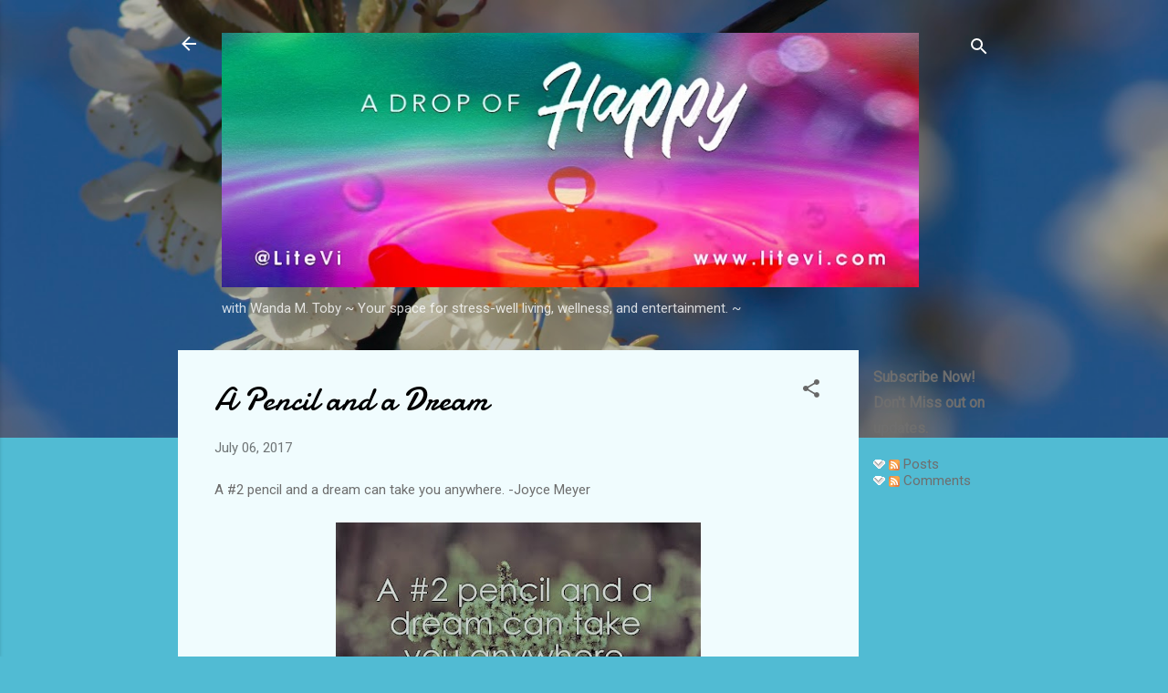

--- FILE ---
content_type: text/html; charset=UTF-8
request_url: https://www.litevi.com/2017/07/a-pencil-and-dream.html
body_size: 30118
content:
<!DOCTYPE html>
<html dir='ltr' lang='en'>
<head>
<meta content='width=device-width, initial-scale=1' name='viewport'/>
<title>A Pencil and a Dream</title>
<meta content='text/html; charset=UTF-8' http-equiv='Content-Type'/>
<!-- Chrome, Firefox OS and Opera -->
<meta content='#51bbd3' name='theme-color'/>
<!-- Windows Phone -->
<meta content='#51bbd3' name='msapplication-navbutton-color'/>
<meta content='blogger' name='generator'/>
<link href='https://www.litevi.com/favicon.ico' rel='icon' type='image/x-icon'/>
<link href='https://www.litevi.com/2017/07/a-pencil-and-dream.html' rel='canonical'/>
<link rel="alternate" type="application/atom+xml" title="LiteVi - Atom" href="https://www.litevi.com/feeds/posts/default" />
<link rel="alternate" type="application/rss+xml" title="LiteVi - RSS" href="https://www.litevi.com/feeds/posts/default?alt=rss" />
<link rel="service.post" type="application/atom+xml" title="LiteVi - Atom" href="https://www.blogger.com/feeds/9094339599947415488/posts/default" />

<link rel="alternate" type="application/atom+xml" title="LiteVi - Atom" href="https://www.litevi.com/feeds/3215924534682686318/comments/default" />
<!--Can't find substitution for tag [blog.ieCssRetrofitLinks]-->
<link href='https://blogger.googleusercontent.com/img/b/R29vZ2xl/AVvXsEgi-sOE97nyEKYolu0106QPcpV6oSuSxqPLXDGlLXyFoHyfwp6Tajd65ckryxFe6ql3GqwcaUilkG3U2HUV45ThZ8R6OGQFNTzDVe3vnTT2xKKYq7jwdSn7kgk6fqwkfVT6FaGc2wf1jU4/s400/283used.jpg' rel='image_src'/>
<meta content='https://www.litevi.com/2017/07/a-pencil-and-dream.html' property='og:url'/>
<meta content='A Pencil and a Dream' property='og:title'/>
<meta content='A #2 pencil and a dream can take you anywhere. -Joyce Meyer         I have a few post on the importance of having dreams and goals to our we...' property='og:description'/>
<meta content='https://blogger.googleusercontent.com/img/b/R29vZ2xl/AVvXsEgi-sOE97nyEKYolu0106QPcpV6oSuSxqPLXDGlLXyFoHyfwp6Tajd65ckryxFe6ql3GqwcaUilkG3U2HUV45ThZ8R6OGQFNTzDVe3vnTT2xKKYq7jwdSn7kgk6fqwkfVT6FaGc2wf1jU4/w1200-h630-p-k-no-nu/283used.jpg' property='og:image'/>
<style type='text/css'>@font-face{font-family:'Damion';font-style:normal;font-weight:400;font-display:swap;src:url(//fonts.gstatic.com/s/damion/v15/hv-XlzJ3KEUe_YZkZGw2EzJwV9J-.woff2)format('woff2');unicode-range:U+0100-02BA,U+02BD-02C5,U+02C7-02CC,U+02CE-02D7,U+02DD-02FF,U+0304,U+0308,U+0329,U+1D00-1DBF,U+1E00-1E9F,U+1EF2-1EFF,U+2020,U+20A0-20AB,U+20AD-20C0,U+2113,U+2C60-2C7F,U+A720-A7FF;}@font-face{font-family:'Damion';font-style:normal;font-weight:400;font-display:swap;src:url(//fonts.gstatic.com/s/damion/v15/hv-XlzJ3KEUe_YZkamw2EzJwVw.woff2)format('woff2');unicode-range:U+0000-00FF,U+0131,U+0152-0153,U+02BB-02BC,U+02C6,U+02DA,U+02DC,U+0304,U+0308,U+0329,U+2000-206F,U+20AC,U+2122,U+2191,U+2193,U+2212,U+2215,U+FEFF,U+FFFD;}@font-face{font-family:'Roboto';font-style:italic;font-weight:300;font-stretch:100%;font-display:swap;src:url(//fonts.gstatic.com/s/roboto/v50/KFOKCnqEu92Fr1Mu53ZEC9_Vu3r1gIhOszmOClHrs6ljXfMMLt_QuAX-k3Yi128m0kN2.woff2)format('woff2');unicode-range:U+0460-052F,U+1C80-1C8A,U+20B4,U+2DE0-2DFF,U+A640-A69F,U+FE2E-FE2F;}@font-face{font-family:'Roboto';font-style:italic;font-weight:300;font-stretch:100%;font-display:swap;src:url(//fonts.gstatic.com/s/roboto/v50/KFOKCnqEu92Fr1Mu53ZEC9_Vu3r1gIhOszmOClHrs6ljXfMMLt_QuAz-k3Yi128m0kN2.woff2)format('woff2');unicode-range:U+0301,U+0400-045F,U+0490-0491,U+04B0-04B1,U+2116;}@font-face{font-family:'Roboto';font-style:italic;font-weight:300;font-stretch:100%;font-display:swap;src:url(//fonts.gstatic.com/s/roboto/v50/KFOKCnqEu92Fr1Mu53ZEC9_Vu3r1gIhOszmOClHrs6ljXfMMLt_QuAT-k3Yi128m0kN2.woff2)format('woff2');unicode-range:U+1F00-1FFF;}@font-face{font-family:'Roboto';font-style:italic;font-weight:300;font-stretch:100%;font-display:swap;src:url(//fonts.gstatic.com/s/roboto/v50/KFOKCnqEu92Fr1Mu53ZEC9_Vu3r1gIhOszmOClHrs6ljXfMMLt_QuAv-k3Yi128m0kN2.woff2)format('woff2');unicode-range:U+0370-0377,U+037A-037F,U+0384-038A,U+038C,U+038E-03A1,U+03A3-03FF;}@font-face{font-family:'Roboto';font-style:italic;font-weight:300;font-stretch:100%;font-display:swap;src:url(//fonts.gstatic.com/s/roboto/v50/KFOKCnqEu92Fr1Mu53ZEC9_Vu3r1gIhOszmOClHrs6ljXfMMLt_QuHT-k3Yi128m0kN2.woff2)format('woff2');unicode-range:U+0302-0303,U+0305,U+0307-0308,U+0310,U+0312,U+0315,U+031A,U+0326-0327,U+032C,U+032F-0330,U+0332-0333,U+0338,U+033A,U+0346,U+034D,U+0391-03A1,U+03A3-03A9,U+03B1-03C9,U+03D1,U+03D5-03D6,U+03F0-03F1,U+03F4-03F5,U+2016-2017,U+2034-2038,U+203C,U+2040,U+2043,U+2047,U+2050,U+2057,U+205F,U+2070-2071,U+2074-208E,U+2090-209C,U+20D0-20DC,U+20E1,U+20E5-20EF,U+2100-2112,U+2114-2115,U+2117-2121,U+2123-214F,U+2190,U+2192,U+2194-21AE,U+21B0-21E5,U+21F1-21F2,U+21F4-2211,U+2213-2214,U+2216-22FF,U+2308-230B,U+2310,U+2319,U+231C-2321,U+2336-237A,U+237C,U+2395,U+239B-23B7,U+23D0,U+23DC-23E1,U+2474-2475,U+25AF,U+25B3,U+25B7,U+25BD,U+25C1,U+25CA,U+25CC,U+25FB,U+266D-266F,U+27C0-27FF,U+2900-2AFF,U+2B0E-2B11,U+2B30-2B4C,U+2BFE,U+3030,U+FF5B,U+FF5D,U+1D400-1D7FF,U+1EE00-1EEFF;}@font-face{font-family:'Roboto';font-style:italic;font-weight:300;font-stretch:100%;font-display:swap;src:url(//fonts.gstatic.com/s/roboto/v50/KFOKCnqEu92Fr1Mu53ZEC9_Vu3r1gIhOszmOClHrs6ljXfMMLt_QuGb-k3Yi128m0kN2.woff2)format('woff2');unicode-range:U+0001-000C,U+000E-001F,U+007F-009F,U+20DD-20E0,U+20E2-20E4,U+2150-218F,U+2190,U+2192,U+2194-2199,U+21AF,U+21E6-21F0,U+21F3,U+2218-2219,U+2299,U+22C4-22C6,U+2300-243F,U+2440-244A,U+2460-24FF,U+25A0-27BF,U+2800-28FF,U+2921-2922,U+2981,U+29BF,U+29EB,U+2B00-2BFF,U+4DC0-4DFF,U+FFF9-FFFB,U+10140-1018E,U+10190-1019C,U+101A0,U+101D0-101FD,U+102E0-102FB,U+10E60-10E7E,U+1D2C0-1D2D3,U+1D2E0-1D37F,U+1F000-1F0FF,U+1F100-1F1AD,U+1F1E6-1F1FF,U+1F30D-1F30F,U+1F315,U+1F31C,U+1F31E,U+1F320-1F32C,U+1F336,U+1F378,U+1F37D,U+1F382,U+1F393-1F39F,U+1F3A7-1F3A8,U+1F3AC-1F3AF,U+1F3C2,U+1F3C4-1F3C6,U+1F3CA-1F3CE,U+1F3D4-1F3E0,U+1F3ED,U+1F3F1-1F3F3,U+1F3F5-1F3F7,U+1F408,U+1F415,U+1F41F,U+1F426,U+1F43F,U+1F441-1F442,U+1F444,U+1F446-1F449,U+1F44C-1F44E,U+1F453,U+1F46A,U+1F47D,U+1F4A3,U+1F4B0,U+1F4B3,U+1F4B9,U+1F4BB,U+1F4BF,U+1F4C8-1F4CB,U+1F4D6,U+1F4DA,U+1F4DF,U+1F4E3-1F4E6,U+1F4EA-1F4ED,U+1F4F7,U+1F4F9-1F4FB,U+1F4FD-1F4FE,U+1F503,U+1F507-1F50B,U+1F50D,U+1F512-1F513,U+1F53E-1F54A,U+1F54F-1F5FA,U+1F610,U+1F650-1F67F,U+1F687,U+1F68D,U+1F691,U+1F694,U+1F698,U+1F6AD,U+1F6B2,U+1F6B9-1F6BA,U+1F6BC,U+1F6C6-1F6CF,U+1F6D3-1F6D7,U+1F6E0-1F6EA,U+1F6F0-1F6F3,U+1F6F7-1F6FC,U+1F700-1F7FF,U+1F800-1F80B,U+1F810-1F847,U+1F850-1F859,U+1F860-1F887,U+1F890-1F8AD,U+1F8B0-1F8BB,U+1F8C0-1F8C1,U+1F900-1F90B,U+1F93B,U+1F946,U+1F984,U+1F996,U+1F9E9,U+1FA00-1FA6F,U+1FA70-1FA7C,U+1FA80-1FA89,U+1FA8F-1FAC6,U+1FACE-1FADC,U+1FADF-1FAE9,U+1FAF0-1FAF8,U+1FB00-1FBFF;}@font-face{font-family:'Roboto';font-style:italic;font-weight:300;font-stretch:100%;font-display:swap;src:url(//fonts.gstatic.com/s/roboto/v50/KFOKCnqEu92Fr1Mu53ZEC9_Vu3r1gIhOszmOClHrs6ljXfMMLt_QuAf-k3Yi128m0kN2.woff2)format('woff2');unicode-range:U+0102-0103,U+0110-0111,U+0128-0129,U+0168-0169,U+01A0-01A1,U+01AF-01B0,U+0300-0301,U+0303-0304,U+0308-0309,U+0323,U+0329,U+1EA0-1EF9,U+20AB;}@font-face{font-family:'Roboto';font-style:italic;font-weight:300;font-stretch:100%;font-display:swap;src:url(//fonts.gstatic.com/s/roboto/v50/KFOKCnqEu92Fr1Mu53ZEC9_Vu3r1gIhOszmOClHrs6ljXfMMLt_QuAb-k3Yi128m0kN2.woff2)format('woff2');unicode-range:U+0100-02BA,U+02BD-02C5,U+02C7-02CC,U+02CE-02D7,U+02DD-02FF,U+0304,U+0308,U+0329,U+1D00-1DBF,U+1E00-1E9F,U+1EF2-1EFF,U+2020,U+20A0-20AB,U+20AD-20C0,U+2113,U+2C60-2C7F,U+A720-A7FF;}@font-face{font-family:'Roboto';font-style:italic;font-weight:300;font-stretch:100%;font-display:swap;src:url(//fonts.gstatic.com/s/roboto/v50/KFOKCnqEu92Fr1Mu53ZEC9_Vu3r1gIhOszmOClHrs6ljXfMMLt_QuAj-k3Yi128m0g.woff2)format('woff2');unicode-range:U+0000-00FF,U+0131,U+0152-0153,U+02BB-02BC,U+02C6,U+02DA,U+02DC,U+0304,U+0308,U+0329,U+2000-206F,U+20AC,U+2122,U+2191,U+2193,U+2212,U+2215,U+FEFF,U+FFFD;}@font-face{font-family:'Roboto';font-style:normal;font-weight:400;font-stretch:100%;font-display:swap;src:url(//fonts.gstatic.com/s/roboto/v50/KFOMCnqEu92Fr1ME7kSn66aGLdTylUAMQXC89YmC2DPNWubEbVmZiAr0klQmz24O0g.woff2)format('woff2');unicode-range:U+0460-052F,U+1C80-1C8A,U+20B4,U+2DE0-2DFF,U+A640-A69F,U+FE2E-FE2F;}@font-face{font-family:'Roboto';font-style:normal;font-weight:400;font-stretch:100%;font-display:swap;src:url(//fonts.gstatic.com/s/roboto/v50/KFOMCnqEu92Fr1ME7kSn66aGLdTylUAMQXC89YmC2DPNWubEbVmQiAr0klQmz24O0g.woff2)format('woff2');unicode-range:U+0301,U+0400-045F,U+0490-0491,U+04B0-04B1,U+2116;}@font-face{font-family:'Roboto';font-style:normal;font-weight:400;font-stretch:100%;font-display:swap;src:url(//fonts.gstatic.com/s/roboto/v50/KFOMCnqEu92Fr1ME7kSn66aGLdTylUAMQXC89YmC2DPNWubEbVmYiAr0klQmz24O0g.woff2)format('woff2');unicode-range:U+1F00-1FFF;}@font-face{font-family:'Roboto';font-style:normal;font-weight:400;font-stretch:100%;font-display:swap;src:url(//fonts.gstatic.com/s/roboto/v50/KFOMCnqEu92Fr1ME7kSn66aGLdTylUAMQXC89YmC2DPNWubEbVmXiAr0klQmz24O0g.woff2)format('woff2');unicode-range:U+0370-0377,U+037A-037F,U+0384-038A,U+038C,U+038E-03A1,U+03A3-03FF;}@font-face{font-family:'Roboto';font-style:normal;font-weight:400;font-stretch:100%;font-display:swap;src:url(//fonts.gstatic.com/s/roboto/v50/KFOMCnqEu92Fr1ME7kSn66aGLdTylUAMQXC89YmC2DPNWubEbVnoiAr0klQmz24O0g.woff2)format('woff2');unicode-range:U+0302-0303,U+0305,U+0307-0308,U+0310,U+0312,U+0315,U+031A,U+0326-0327,U+032C,U+032F-0330,U+0332-0333,U+0338,U+033A,U+0346,U+034D,U+0391-03A1,U+03A3-03A9,U+03B1-03C9,U+03D1,U+03D5-03D6,U+03F0-03F1,U+03F4-03F5,U+2016-2017,U+2034-2038,U+203C,U+2040,U+2043,U+2047,U+2050,U+2057,U+205F,U+2070-2071,U+2074-208E,U+2090-209C,U+20D0-20DC,U+20E1,U+20E5-20EF,U+2100-2112,U+2114-2115,U+2117-2121,U+2123-214F,U+2190,U+2192,U+2194-21AE,U+21B0-21E5,U+21F1-21F2,U+21F4-2211,U+2213-2214,U+2216-22FF,U+2308-230B,U+2310,U+2319,U+231C-2321,U+2336-237A,U+237C,U+2395,U+239B-23B7,U+23D0,U+23DC-23E1,U+2474-2475,U+25AF,U+25B3,U+25B7,U+25BD,U+25C1,U+25CA,U+25CC,U+25FB,U+266D-266F,U+27C0-27FF,U+2900-2AFF,U+2B0E-2B11,U+2B30-2B4C,U+2BFE,U+3030,U+FF5B,U+FF5D,U+1D400-1D7FF,U+1EE00-1EEFF;}@font-face{font-family:'Roboto';font-style:normal;font-weight:400;font-stretch:100%;font-display:swap;src:url(//fonts.gstatic.com/s/roboto/v50/KFOMCnqEu92Fr1ME7kSn66aGLdTylUAMQXC89YmC2DPNWubEbVn6iAr0klQmz24O0g.woff2)format('woff2');unicode-range:U+0001-000C,U+000E-001F,U+007F-009F,U+20DD-20E0,U+20E2-20E4,U+2150-218F,U+2190,U+2192,U+2194-2199,U+21AF,U+21E6-21F0,U+21F3,U+2218-2219,U+2299,U+22C4-22C6,U+2300-243F,U+2440-244A,U+2460-24FF,U+25A0-27BF,U+2800-28FF,U+2921-2922,U+2981,U+29BF,U+29EB,U+2B00-2BFF,U+4DC0-4DFF,U+FFF9-FFFB,U+10140-1018E,U+10190-1019C,U+101A0,U+101D0-101FD,U+102E0-102FB,U+10E60-10E7E,U+1D2C0-1D2D3,U+1D2E0-1D37F,U+1F000-1F0FF,U+1F100-1F1AD,U+1F1E6-1F1FF,U+1F30D-1F30F,U+1F315,U+1F31C,U+1F31E,U+1F320-1F32C,U+1F336,U+1F378,U+1F37D,U+1F382,U+1F393-1F39F,U+1F3A7-1F3A8,U+1F3AC-1F3AF,U+1F3C2,U+1F3C4-1F3C6,U+1F3CA-1F3CE,U+1F3D4-1F3E0,U+1F3ED,U+1F3F1-1F3F3,U+1F3F5-1F3F7,U+1F408,U+1F415,U+1F41F,U+1F426,U+1F43F,U+1F441-1F442,U+1F444,U+1F446-1F449,U+1F44C-1F44E,U+1F453,U+1F46A,U+1F47D,U+1F4A3,U+1F4B0,U+1F4B3,U+1F4B9,U+1F4BB,U+1F4BF,U+1F4C8-1F4CB,U+1F4D6,U+1F4DA,U+1F4DF,U+1F4E3-1F4E6,U+1F4EA-1F4ED,U+1F4F7,U+1F4F9-1F4FB,U+1F4FD-1F4FE,U+1F503,U+1F507-1F50B,U+1F50D,U+1F512-1F513,U+1F53E-1F54A,U+1F54F-1F5FA,U+1F610,U+1F650-1F67F,U+1F687,U+1F68D,U+1F691,U+1F694,U+1F698,U+1F6AD,U+1F6B2,U+1F6B9-1F6BA,U+1F6BC,U+1F6C6-1F6CF,U+1F6D3-1F6D7,U+1F6E0-1F6EA,U+1F6F0-1F6F3,U+1F6F7-1F6FC,U+1F700-1F7FF,U+1F800-1F80B,U+1F810-1F847,U+1F850-1F859,U+1F860-1F887,U+1F890-1F8AD,U+1F8B0-1F8BB,U+1F8C0-1F8C1,U+1F900-1F90B,U+1F93B,U+1F946,U+1F984,U+1F996,U+1F9E9,U+1FA00-1FA6F,U+1FA70-1FA7C,U+1FA80-1FA89,U+1FA8F-1FAC6,U+1FACE-1FADC,U+1FADF-1FAE9,U+1FAF0-1FAF8,U+1FB00-1FBFF;}@font-face{font-family:'Roboto';font-style:normal;font-weight:400;font-stretch:100%;font-display:swap;src:url(//fonts.gstatic.com/s/roboto/v50/KFOMCnqEu92Fr1ME7kSn66aGLdTylUAMQXC89YmC2DPNWubEbVmbiAr0klQmz24O0g.woff2)format('woff2');unicode-range:U+0102-0103,U+0110-0111,U+0128-0129,U+0168-0169,U+01A0-01A1,U+01AF-01B0,U+0300-0301,U+0303-0304,U+0308-0309,U+0323,U+0329,U+1EA0-1EF9,U+20AB;}@font-face{font-family:'Roboto';font-style:normal;font-weight:400;font-stretch:100%;font-display:swap;src:url(//fonts.gstatic.com/s/roboto/v50/KFOMCnqEu92Fr1ME7kSn66aGLdTylUAMQXC89YmC2DPNWubEbVmaiAr0klQmz24O0g.woff2)format('woff2');unicode-range:U+0100-02BA,U+02BD-02C5,U+02C7-02CC,U+02CE-02D7,U+02DD-02FF,U+0304,U+0308,U+0329,U+1D00-1DBF,U+1E00-1E9F,U+1EF2-1EFF,U+2020,U+20A0-20AB,U+20AD-20C0,U+2113,U+2C60-2C7F,U+A720-A7FF;}@font-face{font-family:'Roboto';font-style:normal;font-weight:400;font-stretch:100%;font-display:swap;src:url(//fonts.gstatic.com/s/roboto/v50/KFOMCnqEu92Fr1ME7kSn66aGLdTylUAMQXC89YmC2DPNWubEbVmUiAr0klQmz24.woff2)format('woff2');unicode-range:U+0000-00FF,U+0131,U+0152-0153,U+02BB-02BC,U+02C6,U+02DA,U+02DC,U+0304,U+0308,U+0329,U+2000-206F,U+20AC,U+2122,U+2191,U+2193,U+2212,U+2215,U+FEFF,U+FFFD;}</style>
<style id='page-skin-1' type='text/css'><!--
/*! normalize.css v3.0.1 | MIT License | git.io/normalize */html{font-family:sans-serif;-ms-text-size-adjust:100%;-webkit-text-size-adjust:100%}body{margin:0}article,aside,details,figcaption,figure,footer,header,hgroup,main,nav,section,summary{display:block}audio,canvas,progress,video{display:inline-block;vertical-align:baseline}audio:not([controls]){display:none;height:0}[hidden],template{display:none}a{background:transparent}a:active,a:hover{outline:0}abbr[title]{border-bottom:1px dotted}b,strong{font-weight:bold}dfn{font-style:italic}h1{font-size:2em;margin:.67em 0}mark{background:#ff0;color:#000}small{font-size:80%}sub,sup{font-size:75%;line-height:0;position:relative;vertical-align:baseline}sup{top:-0.5em}sub{bottom:-0.25em}img{border:0}svg:not(:root){overflow:hidden}figure{margin:1em 40px}hr{-moz-box-sizing:content-box;box-sizing:content-box;height:0}pre{overflow:auto}code,kbd,pre,samp{font-family:monospace,monospace;font-size:1em}button,input,optgroup,select,textarea{color:inherit;font:inherit;margin:0}button{overflow:visible}button,select{text-transform:none}button,html input[type="button"],input[type="reset"],input[type="submit"]{-webkit-appearance:button;cursor:pointer}button[disabled],html input[disabled]{cursor:default}button::-moz-focus-inner,input::-moz-focus-inner{border:0;padding:0}input{line-height:normal}input[type="checkbox"],input[type="radio"]{box-sizing:border-box;padding:0}input[type="number"]::-webkit-inner-spin-button,input[type="number"]::-webkit-outer-spin-button{height:auto}input[type="search"]{-webkit-appearance:textfield;-moz-box-sizing:content-box;-webkit-box-sizing:content-box;box-sizing:content-box}input[type="search"]::-webkit-search-cancel-button,input[type="search"]::-webkit-search-decoration{-webkit-appearance:none}fieldset{border:1px solid #c0c0c0;margin:0 2px;padding:.35em .625em .75em}legend{border:0;padding:0}textarea{overflow:auto}optgroup{font-weight:bold}table{border-collapse:collapse;border-spacing:0}td,th{padding:0}
/*!************************************************
* Blogger Template Style
* Name: Contempo
**************************************************/
body{
overflow-wrap:break-word;
word-break:break-word;
word-wrap:break-word
}
.hidden{
display:none
}
.invisible{
visibility:hidden
}
.container::after,.float-container::after{
clear:both;
content:"";
display:table
}
.clearboth{
clear:both
}
#comments .comment .comment-actions,.subscribe-popup .FollowByEmail .follow-by-email-submit,.widget.Profile .profile-link,.widget.Profile .profile-link.visit-profile{
background:0 0;
border:0;
box-shadow:none;
color:#349eb6;
cursor:pointer;
font-size:14px;
font-weight:700;
outline:0;
text-decoration:none;
text-transform:uppercase;
width:auto
}
.dim-overlay{
background-color:rgba(0,0,0,.54);
height:100vh;
left:0;
position:fixed;
top:0;
width:100%
}
#sharing-dim-overlay{
background-color:transparent
}
input::-ms-clear{
display:none
}
.blogger-logo,.svg-icon-24.blogger-logo{
fill:#ff9800;
opacity:1
}
.loading-spinner-large{
-webkit-animation:mspin-rotate 1.568s infinite linear;
animation:mspin-rotate 1.568s infinite linear;
height:48px;
overflow:hidden;
position:absolute;
width:48px;
z-index:200
}
.loading-spinner-large>div{
-webkit-animation:mspin-revrot 5332ms infinite steps(4);
animation:mspin-revrot 5332ms infinite steps(4)
}
.loading-spinner-large>div>div{
-webkit-animation:mspin-singlecolor-large-film 1333ms infinite steps(81);
animation:mspin-singlecolor-large-film 1333ms infinite steps(81);
background-size:100%;
height:48px;
width:3888px
}
.mspin-black-large>div>div,.mspin-grey_54-large>div>div{
background-image:url(https://www.blogblog.com/indie/mspin_black_large.svg)
}
.mspin-white-large>div>div{
background-image:url(https://www.blogblog.com/indie/mspin_white_large.svg)
}
.mspin-grey_54-large{
opacity:.54
}
@-webkit-keyframes mspin-singlecolor-large-film{
from{
-webkit-transform:translateX(0);
transform:translateX(0)
}
to{
-webkit-transform:translateX(-3888px);
transform:translateX(-3888px)
}
}
@keyframes mspin-singlecolor-large-film{
from{
-webkit-transform:translateX(0);
transform:translateX(0)
}
to{
-webkit-transform:translateX(-3888px);
transform:translateX(-3888px)
}
}
@-webkit-keyframes mspin-rotate{
from{
-webkit-transform:rotate(0);
transform:rotate(0)
}
to{
-webkit-transform:rotate(360deg);
transform:rotate(360deg)
}
}
@keyframes mspin-rotate{
from{
-webkit-transform:rotate(0);
transform:rotate(0)
}
to{
-webkit-transform:rotate(360deg);
transform:rotate(360deg)
}
}
@-webkit-keyframes mspin-revrot{
from{
-webkit-transform:rotate(0);
transform:rotate(0)
}
to{
-webkit-transform:rotate(-360deg);
transform:rotate(-360deg)
}
}
@keyframes mspin-revrot{
from{
-webkit-transform:rotate(0);
transform:rotate(0)
}
to{
-webkit-transform:rotate(-360deg);
transform:rotate(-360deg)
}
}
.skip-navigation{
background-color:#fff;
box-sizing:border-box;
color:#000;
display:block;
height:0;
left:0;
line-height:50px;
overflow:hidden;
padding-top:0;
position:fixed;
text-align:center;
top:0;
-webkit-transition:box-shadow .3s,height .3s,padding-top .3s;
transition:box-shadow .3s,height .3s,padding-top .3s;
width:100%;
z-index:900
}
.skip-navigation:focus{
box-shadow:0 4px 5px 0 rgba(0,0,0,.14),0 1px 10px 0 rgba(0,0,0,.12),0 2px 4px -1px rgba(0,0,0,.2);
height:50px
}
#main{
outline:0
}
.main-heading{
position:absolute;
clip:rect(1px,1px,1px,1px);
padding:0;
border:0;
height:1px;
width:1px;
overflow:hidden
}
.Attribution{
margin-top:1em;
text-align:center
}
.Attribution .blogger img,.Attribution .blogger svg{
vertical-align:bottom
}
.Attribution .blogger img{
margin-right:.5em
}
.Attribution div{
line-height:24px;
margin-top:.5em
}
.Attribution .copyright,.Attribution .image-attribution{
font-size:.7em;
margin-top:1.5em
}
.BLOG_mobile_video_class{
display:none
}
.bg-photo{
background-attachment:scroll!important
}
body .CSS_LIGHTBOX{
z-index:900
}
.extendable .show-less,.extendable .show-more{
border-color:#349eb6;
color:#349eb6;
margin-top:8px
}
.extendable .show-less.hidden,.extendable .show-more.hidden{
display:none
}
.inline-ad{
display:none;
max-width:100%;
overflow:hidden
}
.adsbygoogle{
display:block
}
#cookieChoiceInfo{
bottom:0;
top:auto
}
iframe.b-hbp-video{
border:0
}
.post-body img{
max-width:100%
}
.post-body iframe{
max-width:100%
}
.post-body a[imageanchor="1"]{
display:inline-block
}
.byline{
margin-right:1em
}
.byline:last-child{
margin-right:0
}
.link-copied-dialog{
max-width:520px;
outline:0
}
.link-copied-dialog .modal-dialog-buttons{
margin-top:8px
}
.link-copied-dialog .goog-buttonset-default{
background:0 0;
border:0
}
.link-copied-dialog .goog-buttonset-default:focus{
outline:0
}
.paging-control-container{
margin-bottom:16px
}
.paging-control-container .paging-control{
display:inline-block
}
.paging-control-container .comment-range-text::after,.paging-control-container .paging-control{
color:#349eb6
}
.paging-control-container .comment-range-text,.paging-control-container .paging-control{
margin-right:8px
}
.paging-control-container .comment-range-text::after,.paging-control-container .paging-control::after{
content:"\b7";
cursor:default;
padding-left:8px;
pointer-events:none
}
.paging-control-container .comment-range-text:last-child::after,.paging-control-container .paging-control:last-child::after{
content:none
}
.byline.reactions iframe{
height:20px
}
.b-notification{
color:#000;
background-color:#fff;
border-bottom:solid 1px #000;
box-sizing:border-box;
padding:16px 32px;
text-align:center
}
.b-notification.visible{
-webkit-transition:margin-top .3s cubic-bezier(.4,0,.2,1);
transition:margin-top .3s cubic-bezier(.4,0,.2,1)
}
.b-notification.invisible{
position:absolute
}
.b-notification-close{
position:absolute;
right:8px;
top:8px
}
.no-posts-message{
line-height:40px;
text-align:center
}
@media screen and (max-width:800px){
body.item-view .post-body a[imageanchor="1"][style*="float: left;"],body.item-view .post-body a[imageanchor="1"][style*="float: right;"]{
float:none!important;
clear:none!important
}
body.item-view .post-body a[imageanchor="1"] img{
display:block;
height:auto;
margin:0 auto
}
body.item-view .post-body>.separator:first-child>a[imageanchor="1"]:first-child{
margin-top:20px
}
.post-body a[imageanchor]{
display:block
}
body.item-view .post-body a[imageanchor="1"]{
margin-left:0!important;
margin-right:0!important
}
body.item-view .post-body a[imageanchor="1"]+a[imageanchor="1"]{
margin-top:16px
}
}
.item-control{
display:none
}
#comments{
border-top:1px dashed rgba(0,0,0,.54);
margin-top:20px;
padding:20px
}
#comments .comment-thread ol{
margin:0;
padding-left:0;
padding-left:0
}
#comments .comment .comment-replybox-single,#comments .comment-thread .comment-replies{
margin-left:60px
}
#comments .comment-thread .thread-count{
display:none
}
#comments .comment{
list-style-type:none;
padding:0 0 30px;
position:relative
}
#comments .comment .comment{
padding-bottom:8px
}
.comment .avatar-image-container{
position:absolute
}
.comment .avatar-image-container img{
border-radius:50%
}
.avatar-image-container svg,.comment .avatar-image-container .avatar-icon{
border-radius:50%;
border:solid 1px #686868;
box-sizing:border-box;
fill:#686868;
height:35px;
margin:0;
padding:7px;
width:35px
}
.comment .comment-block{
margin-top:10px;
margin-left:60px;
padding-bottom:0
}
#comments .comment-author-header-wrapper{
margin-left:40px
}
#comments .comment .thread-expanded .comment-block{
padding-bottom:20px
}
#comments .comment .comment-header .user,#comments .comment .comment-header .user a{
color:#000000;
font-style:normal;
font-weight:700
}
#comments .comment .comment-actions{
bottom:0;
margin-bottom:15px;
position:absolute
}
#comments .comment .comment-actions>*{
margin-right:8px
}
#comments .comment .comment-header .datetime{
bottom:0;
color:rgba(0,0,0,.54);
display:inline-block;
font-size:13px;
font-style:italic;
margin-left:8px
}
#comments .comment .comment-footer .comment-timestamp a,#comments .comment .comment-header .datetime a{
color:rgba(0,0,0,.54)
}
#comments .comment .comment-content,.comment .comment-body{
margin-top:12px;
word-break:break-word
}
.comment-body{
margin-bottom:12px
}
#comments.embed[data-num-comments="0"]{
border:0;
margin-top:0;
padding-top:0
}
#comments.embed[data-num-comments="0"] #comment-post-message,#comments.embed[data-num-comments="0"] div.comment-form>p,#comments.embed[data-num-comments="0"] p.comment-footer{
display:none
}
#comment-editor-src{
display:none
}
.comments .comments-content .loadmore.loaded{
max-height:0;
opacity:0;
overflow:hidden
}
.extendable .remaining-items{
height:0;
overflow:hidden;
-webkit-transition:height .3s cubic-bezier(.4,0,.2,1);
transition:height .3s cubic-bezier(.4,0,.2,1)
}
.extendable .remaining-items.expanded{
height:auto
}
.svg-icon-24,.svg-icon-24-button{
cursor:pointer;
height:24px;
width:24px;
min-width:24px
}
.touch-icon{
margin:-12px;
padding:12px
}
.touch-icon:active,.touch-icon:focus{
background-color:rgba(153,153,153,.4);
border-radius:50%
}
svg:not(:root).touch-icon{
overflow:visible
}
html[dir=rtl] .rtl-reversible-icon{
-webkit-transform:scaleX(-1);
-ms-transform:scaleX(-1);
transform:scaleX(-1)
}
.svg-icon-24-button,.touch-icon-button{
background:0 0;
border:0;
margin:0;
outline:0;
padding:0
}
.touch-icon-button .touch-icon:active,.touch-icon-button .touch-icon:focus{
background-color:transparent
}
.touch-icon-button:active .touch-icon,.touch-icon-button:focus .touch-icon{
background-color:rgba(153,153,153,.4);
border-radius:50%
}
.Profile .default-avatar-wrapper .avatar-icon{
border-radius:50%;
border:solid 1px #686868;
box-sizing:border-box;
fill:#686868;
margin:0
}
.Profile .individual .default-avatar-wrapper .avatar-icon{
padding:25px
}
.Profile .individual .avatar-icon,.Profile .individual .profile-img{
height:120px;
width:120px
}
.Profile .team .default-avatar-wrapper .avatar-icon{
padding:8px
}
.Profile .team .avatar-icon,.Profile .team .default-avatar-wrapper,.Profile .team .profile-img{
height:40px;
width:40px
}
.snippet-container{
margin:0;
position:relative;
overflow:hidden
}
.snippet-fade{
bottom:0;
box-sizing:border-box;
position:absolute;
width:96px
}
.snippet-fade{
right:0
}
.snippet-fade:after{
content:"\2026"
}
.snippet-fade:after{
float:right
}
.post-bottom{
-webkit-box-align:center;
-webkit-align-items:center;
-ms-flex-align:center;
align-items:center;
display:-webkit-box;
display:-webkit-flex;
display:-ms-flexbox;
display:flex;
-webkit-flex-wrap:wrap;
-ms-flex-wrap:wrap;
flex-wrap:wrap
}
.post-footer{
-webkit-box-flex:1;
-webkit-flex:1 1 auto;
-ms-flex:1 1 auto;
flex:1 1 auto;
-webkit-flex-wrap:wrap;
-ms-flex-wrap:wrap;
flex-wrap:wrap;
-webkit-box-ordinal-group:2;
-webkit-order:1;
-ms-flex-order:1;
order:1
}
.post-footer>*{
-webkit-box-flex:0;
-webkit-flex:0 1 auto;
-ms-flex:0 1 auto;
flex:0 1 auto
}
.post-footer .byline:last-child{
margin-right:1em
}
.jump-link{
-webkit-box-flex:0;
-webkit-flex:0 0 auto;
-ms-flex:0 0 auto;
flex:0 0 auto;
-webkit-box-ordinal-group:3;
-webkit-order:2;
-ms-flex-order:2;
order:2
}
.centered-top-container.sticky{
left:0;
position:fixed;
right:0;
top:0;
width:auto;
z-index:50;
-webkit-transition-property:opacity,-webkit-transform;
transition-property:opacity,-webkit-transform;
transition-property:transform,opacity;
transition-property:transform,opacity,-webkit-transform;
-webkit-transition-duration:.2s;
transition-duration:.2s;
-webkit-transition-timing-function:cubic-bezier(.4,0,.2,1);
transition-timing-function:cubic-bezier(.4,0,.2,1)
}
.centered-top-placeholder{
display:none
}
.collapsed-header .centered-top-placeholder{
display:block
}
.centered-top-container .Header .replaced h1,.centered-top-placeholder .Header .replaced h1{
display:none
}
.centered-top-container.sticky .Header .replaced h1{
display:block
}
.centered-top-container.sticky .Header .header-widget{
background:0 0
}
.centered-top-container.sticky .Header .header-image-wrapper{
display:none
}
.centered-top-container img,.centered-top-placeholder img{
max-width:100%
}
.collapsible{
-webkit-transition:height .3s cubic-bezier(.4,0,.2,1);
transition:height .3s cubic-bezier(.4,0,.2,1)
}
.collapsible,.collapsible>summary{
display:block;
overflow:hidden
}
.collapsible>:not(summary){
display:none
}
.collapsible[open]>:not(summary){
display:block
}
.collapsible:focus,.collapsible>summary:focus{
outline:0
}
.collapsible>summary{
cursor:pointer;
display:block;
padding:0
}
.collapsible:focus>summary,.collapsible>summary:focus{
background-color:transparent
}
.collapsible>summary::-webkit-details-marker{
display:none
}
.collapsible-title{
-webkit-box-align:center;
-webkit-align-items:center;
-ms-flex-align:center;
align-items:center;
display:-webkit-box;
display:-webkit-flex;
display:-ms-flexbox;
display:flex
}
.collapsible-title .title{
-webkit-box-flex:1;
-webkit-flex:1 1 auto;
-ms-flex:1 1 auto;
flex:1 1 auto;
-webkit-box-ordinal-group:1;
-webkit-order:0;
-ms-flex-order:0;
order:0;
overflow:hidden;
text-overflow:ellipsis;
white-space:nowrap
}
.collapsible-title .chevron-down,.collapsible[open] .collapsible-title .chevron-up{
display:block
}
.collapsible-title .chevron-up,.collapsible[open] .collapsible-title .chevron-down{
display:none
}
.flat-button{
cursor:pointer;
display:inline-block;
font-weight:700;
text-transform:uppercase;
border-radius:2px;
padding:8px;
margin:-8px
}
.flat-icon-button{
background:0 0;
border:0;
margin:0;
outline:0;
padding:0;
margin:-12px;
padding:12px;
cursor:pointer;
box-sizing:content-box;
display:inline-block;
line-height:0
}
.flat-icon-button,.flat-icon-button .splash-wrapper{
border-radius:50%
}
.flat-icon-button .splash.animate{
-webkit-animation-duration:.3s;
animation-duration:.3s
}
.overflowable-container{
max-height:46px;
overflow:hidden;
position:relative
}
.overflow-button{
cursor:pointer
}
#overflowable-dim-overlay{
background:0 0
}
.overflow-popup{
box-shadow:0 2px 2px 0 rgba(0,0,0,.14),0 3px 1px -2px rgba(0,0,0,.2),0 1px 5px 0 rgba(0,0,0,.12);
background-color:#f0fcfe;
left:0;
max-width:calc(100% - 32px);
position:absolute;
top:0;
visibility:hidden;
z-index:101
}
.overflow-popup ul{
list-style:none
}
.overflow-popup .tabs li,.overflow-popup li{
display:block;
height:auto
}
.overflow-popup .tabs li{
padding-left:0;
padding-right:0
}
.overflow-button.hidden,.overflow-popup .tabs li.hidden,.overflow-popup li.hidden{
display:none
}
.pill-button{
background:0 0;
border:1px solid;
border-radius:12px;
cursor:pointer;
display:inline-block;
padding:4px 16px;
text-transform:uppercase
}
.ripple{
position:relative
}
.ripple>*{
z-index:1
}
.splash-wrapper{
bottom:0;
left:0;
overflow:hidden;
pointer-events:none;
position:absolute;
right:0;
top:0;
z-index:0
}
.splash{
background:#ccc;
border-radius:100%;
display:block;
opacity:.6;
position:absolute;
-webkit-transform:scale(0);
-ms-transform:scale(0);
transform:scale(0)
}
.splash.animate{
-webkit-animation:ripple-effect .4s linear;
animation:ripple-effect .4s linear
}
@-webkit-keyframes ripple-effect{
100%{
opacity:0;
-webkit-transform:scale(2.5);
transform:scale(2.5)
}
}
@keyframes ripple-effect{
100%{
opacity:0;
-webkit-transform:scale(2.5);
transform:scale(2.5)
}
}
.search{
display:-webkit-box;
display:-webkit-flex;
display:-ms-flexbox;
display:flex;
line-height:24px;
width:24px
}
.search.focused{
width:100%
}
.search.focused .section{
width:100%
}
.search form{
z-index:101
}
.search h3{
display:none
}
.search form{
display:-webkit-box;
display:-webkit-flex;
display:-ms-flexbox;
display:flex;
-webkit-box-flex:1;
-webkit-flex:1 0 0;
-ms-flex:1 0 0px;
flex:1 0 0;
border-bottom:solid 1px transparent;
padding-bottom:8px
}
.search form>*{
display:none
}
.search.focused form>*{
display:block
}
.search .search-input label{
display:none
}
.centered-top-placeholder.cloned .search form{
z-index:30
}
.search.focused form{
border-color:#ffffff;
position:relative;
width:auto
}
.collapsed-header .centered-top-container .search.focused form{
border-bottom-color:transparent
}
.search-expand{
-webkit-box-flex:0;
-webkit-flex:0 0 auto;
-ms-flex:0 0 auto;
flex:0 0 auto
}
.search-expand-text{
display:none
}
.search-close{
display:inline;
vertical-align:middle
}
.search-input{
-webkit-box-flex:1;
-webkit-flex:1 0 1px;
-ms-flex:1 0 1px;
flex:1 0 1px
}
.search-input input{
background:0 0;
border:0;
box-sizing:border-box;
color:#ffffff;
display:inline-block;
outline:0;
width:calc(100% - 48px)
}
.search-input input.no-cursor{
color:transparent;
text-shadow:0 0 0 #ffffff
}
.collapsed-header .centered-top-container .search-action,.collapsed-header .centered-top-container .search-input input{
color:#000000
}
.collapsed-header .centered-top-container .search-input input.no-cursor{
color:transparent;
text-shadow:0 0 0 #000000
}
.collapsed-header .centered-top-container .search-input input.no-cursor:focus,.search-input input.no-cursor:focus{
outline:0
}
.search-focused>*{
visibility:hidden
}
.search-focused .search,.search-focused .search-icon{
visibility:visible
}
.search.focused .search-action{
display:block
}
.search.focused .search-action:disabled{
opacity:.3
}
.widget.Sharing .sharing-button{
display:none
}
.widget.Sharing .sharing-buttons li{
padding:0
}
.widget.Sharing .sharing-buttons li span{
display:none
}
.post-share-buttons{
position:relative
}
.centered-bottom .share-buttons .svg-icon-24,.share-buttons .svg-icon-24{
fill:#686868
}
.sharing-open.touch-icon-button:active .touch-icon,.sharing-open.touch-icon-button:focus .touch-icon{
background-color:transparent
}
.share-buttons{
background-color:#f0fcfe;
border-radius:2px;
box-shadow:0 2px 2px 0 rgba(0,0,0,.14),0 3px 1px -2px rgba(0,0,0,.2),0 1px 5px 0 rgba(0,0,0,.12);
color:#000000;
list-style:none;
margin:0;
padding:8px 0;
position:absolute;
top:-11px;
min-width:200px;
z-index:101
}
.share-buttons.hidden{
display:none
}
.sharing-button{
background:0 0;
border:0;
margin:0;
outline:0;
padding:0;
cursor:pointer
}
.share-buttons li{
margin:0;
height:48px
}
.share-buttons li:last-child{
margin-bottom:0
}
.share-buttons li .sharing-platform-button{
box-sizing:border-box;
cursor:pointer;
display:block;
height:100%;
margin-bottom:0;
padding:0 16px;
position:relative;
width:100%
}
.share-buttons li .sharing-platform-button:focus,.share-buttons li .sharing-platform-button:hover{
background-color:rgba(128,128,128,.1);
outline:0
}
.share-buttons li svg[class*=" sharing-"],.share-buttons li svg[class^=sharing-]{
position:absolute;
top:10px
}
.share-buttons li span.sharing-platform-button{
position:relative;
top:0
}
.share-buttons li .platform-sharing-text{
display:block;
font-size:16px;
line-height:48px;
white-space:nowrap
}
.share-buttons li .platform-sharing-text{
margin-left:56px
}
.sidebar-container{
background-color:#f0fcfe;
max-width:284px;
overflow-y:auto;
-webkit-transition-property:-webkit-transform;
transition-property:-webkit-transform;
transition-property:transform;
transition-property:transform,-webkit-transform;
-webkit-transition-duration:.3s;
transition-duration:.3s;
-webkit-transition-timing-function:cubic-bezier(0,0,.2,1);
transition-timing-function:cubic-bezier(0,0,.2,1);
width:284px;
z-index:101;
-webkit-overflow-scrolling:touch
}
.sidebar-container .navigation{
line-height:0;
padding:16px
}
.sidebar-container .sidebar-back{
cursor:pointer
}
.sidebar-container .widget{
background:0 0;
margin:0 16px;
padding:16px 0
}
.sidebar-container .widget .title{
color:#000000;
margin:0
}
.sidebar-container .widget ul{
list-style:none;
margin:0;
padding:0
}
.sidebar-container .widget ul ul{
margin-left:1em
}
.sidebar-container .widget li{
font-size:16px;
line-height:normal
}
.sidebar-container .widget+.widget{
border-top:1px dashed #cacaca
}
.BlogArchive li{
margin:16px 0
}
.BlogArchive li:last-child{
margin-bottom:0
}
.Label li a{
display:inline-block
}
.BlogArchive .post-count,.Label .label-count{
float:right;
margin-left:.25em
}
.BlogArchive .post-count::before,.Label .label-count::before{
content:"("
}
.BlogArchive .post-count::after,.Label .label-count::after{
content:")"
}
.widget.Translate .skiptranslate>div{
display:block!important
}
.widget.Profile .profile-link{
display:-webkit-box;
display:-webkit-flex;
display:-ms-flexbox;
display:flex
}
.widget.Profile .team-member .default-avatar-wrapper,.widget.Profile .team-member .profile-img{
-webkit-box-flex:0;
-webkit-flex:0 0 auto;
-ms-flex:0 0 auto;
flex:0 0 auto;
margin-right:1em
}
.widget.Profile .individual .profile-link{
-webkit-box-orient:vertical;
-webkit-box-direction:normal;
-webkit-flex-direction:column;
-ms-flex-direction:column;
flex-direction:column
}
.widget.Profile .team .profile-link .profile-name{
-webkit-align-self:center;
-ms-flex-item-align:center;
align-self:center;
display:block;
-webkit-box-flex:1;
-webkit-flex:1 1 auto;
-ms-flex:1 1 auto;
flex:1 1 auto
}
.dim-overlay{
background-color:rgba(0,0,0,.54);
z-index:100
}
body.sidebar-visible{
overflow-y:hidden
}
@media screen and (max-width:1439px){
.sidebar-container{
bottom:0;
position:fixed;
top:0;
left:0;
right:auto
}
.sidebar-container.sidebar-invisible{
-webkit-transition-timing-function:cubic-bezier(.4,0,.6,1);
transition-timing-function:cubic-bezier(.4,0,.6,1);
-webkit-transform:translateX(-284px);
-ms-transform:translateX(-284px);
transform:translateX(-284px)
}
}
@media screen and (min-width:1440px){
.sidebar-container{
position:absolute;
top:0;
left:0;
right:auto
}
.sidebar-container .navigation{
display:none
}
}
.dialog{
box-shadow:0 2px 2px 0 rgba(0,0,0,.14),0 3px 1px -2px rgba(0,0,0,.2),0 1px 5px 0 rgba(0,0,0,.12);
background:#f0fcfe;
box-sizing:border-box;
color:#6e6e6e;
padding:30px;
position:fixed;
text-align:center;
width:calc(100% - 24px);
z-index:101
}
.dialog input[type=email],.dialog input[type=text]{
background-color:transparent;
border:0;
border-bottom:solid 1px rgba(110,110,110,.12);
color:#6e6e6e;
display:block;
font-family:Roboto, sans-serif;
font-size:16px;
line-height:24px;
margin:auto;
padding-bottom:7px;
outline:0;
text-align:center;
width:100%
}
.dialog input[type=email]::-webkit-input-placeholder,.dialog input[type=text]::-webkit-input-placeholder{
color:#6e6e6e
}
.dialog input[type=email]::-moz-placeholder,.dialog input[type=text]::-moz-placeholder{
color:#6e6e6e
}
.dialog input[type=email]:-ms-input-placeholder,.dialog input[type=text]:-ms-input-placeholder{
color:#6e6e6e
}
.dialog input[type=email]::-ms-input-placeholder,.dialog input[type=text]::-ms-input-placeholder{
color:#6e6e6e
}
.dialog input[type=email]::placeholder,.dialog input[type=text]::placeholder{
color:#6e6e6e
}
.dialog input[type=email]:focus,.dialog input[type=text]:focus{
border-bottom:solid 2px #349eb6;
padding-bottom:6px
}
.dialog input.no-cursor{
color:transparent;
text-shadow:0 0 0 #6e6e6e
}
.dialog input.no-cursor:focus{
outline:0
}
.dialog input.no-cursor:focus{
outline:0
}
.dialog input[type=submit]{
font-family:Roboto, sans-serif
}
.dialog .goog-buttonset-default{
color:#349eb6
}
.subscribe-popup{
max-width:364px
}
.subscribe-popup h3{
color:#000000;
font-size:1.8em;
margin-top:0
}
.subscribe-popup .FollowByEmail h3{
display:none
}
.subscribe-popup .FollowByEmail .follow-by-email-submit{
color:#349eb6;
display:inline-block;
margin:0 auto;
margin-top:24px;
width:auto;
white-space:normal
}
.subscribe-popup .FollowByEmail .follow-by-email-submit:disabled{
cursor:default;
opacity:.3
}
@media (max-width:800px){
.blog-name div.widget.Subscribe{
margin-bottom:16px
}
body.item-view .blog-name div.widget.Subscribe{
margin:8px auto 16px auto;
width:100%
}
}
.tabs{
list-style:none
}
.tabs li{
display:inline-block
}
.tabs li a{
cursor:pointer;
display:inline-block;
font-weight:700;
text-transform:uppercase;
padding:12px 8px
}
.tabs .selected{
border-bottom:4px solid #ffffff
}
.tabs .selected a{
color:#ffffff
}
body#layout .bg-photo,body#layout .bg-photo-overlay{
display:none
}
body#layout .page_body{
padding:0;
position:relative;
top:0
}
body#layout .page{
display:inline-block;
left:inherit;
position:relative;
vertical-align:top;
width:540px
}
body#layout .centered{
max-width:954px
}
body#layout .navigation{
display:none
}
body#layout .sidebar-container{
display:inline-block;
width:40%
}
body#layout .hamburger-menu,body#layout .search{
display:none
}
.centered-top-container .svg-icon-24,body.collapsed-header .centered-top-placeholder .svg-icon-24{
fill:#ffffff
}
.sidebar-container .svg-icon-24{
fill:#686868
}
.centered-bottom .svg-icon-24,body.collapsed-header .centered-top-container .svg-icon-24{
fill:#686868
}
.centered-bottom .share-buttons .svg-icon-24,.share-buttons .svg-icon-24{
fill:#686868
}
body{
background-color:#51bbd3;
color:#6e6e6e;
font:15px Roboto, sans-serif;
margin:0;
min-height:100vh
}
img{
max-width:100%
}
h3{
color:#6e6e6e;
font-size:16px
}
a{
text-decoration:none;
color:#349eb6
}
a:visited{
color:#349eb6
}
a:hover{
color:#349eb6
}
blockquote{
color:#000000;
font:italic 300 15px Roboto, sans-serif;
font-size:x-large;
text-align:center
}
.pill-button{
font-size:12px
}
.bg-photo-container{
height:480px;
overflow:hidden;
position:absolute;
width:100%;
z-index:1
}
.bg-photo{
background:#3b6794 url(https://themes.googleusercontent.com/image?id=1as6nTnFU9lFSX6OOlkvdH-eW8QBY7sPGLwz_BXX57knnzYgIeZdKLkYRIZEz6gxlk3f2) no-repeat fixed top center /* Credit: konradlew (http://www.istockphoto.com/portfolio/konradlew?platform=blogger) */;
background-attachment:scroll;
background-size:cover;
-webkit-filter:blur(0px);
filter:blur(0px);
height:calc(100% + 2 * 0px);
left:0px;
position:absolute;
top:0px;
width:calc(100% + 2 * 0px)
}
.bg-photo-overlay{
background:rgba(0,0,0,.26);
background-size:cover;
height:480px;
position:absolute;
width:100%;
z-index:2
}
.hamburger-menu{
float:left;
margin-top:0
}
.sticky .hamburger-menu{
float:none;
position:absolute
}
.search{
border-bottom:solid 1px rgba(255, 255, 255, 0);
float:right;
position:relative;
-webkit-transition-property:width;
transition-property:width;
-webkit-transition-duration:.5s;
transition-duration:.5s;
-webkit-transition-timing-function:cubic-bezier(.4,0,.2,1);
transition-timing-function:cubic-bezier(.4,0,.2,1);
z-index:101
}
.search .dim-overlay{
background-color:transparent
}
.search form{
height:36px;
-webkit-transition-property:border-color;
transition-property:border-color;
-webkit-transition-delay:.5s;
transition-delay:.5s;
-webkit-transition-duration:.2s;
transition-duration:.2s;
-webkit-transition-timing-function:cubic-bezier(.4,0,.2,1);
transition-timing-function:cubic-bezier(.4,0,.2,1)
}
.search.focused{
width:calc(100% - 48px)
}
.search.focused form{
display:-webkit-box;
display:-webkit-flex;
display:-ms-flexbox;
display:flex;
-webkit-box-flex:1;
-webkit-flex:1 0 1px;
-ms-flex:1 0 1px;
flex:1 0 1px;
border-color:#ffffff;
margin-left:-24px;
padding-left:36px;
position:relative;
width:auto
}
.item-view .search,.sticky .search{
right:0;
float:none;
margin-left:0;
position:absolute
}
.item-view .search.focused,.sticky .search.focused{
width:calc(100% - 50px)
}
.item-view .search.focused form,.sticky .search.focused form{
border-bottom-color:#6e6e6e
}
.centered-top-placeholder.cloned .search form{
z-index:30
}
.search_button{
-webkit-box-flex:0;
-webkit-flex:0 0 24px;
-ms-flex:0 0 24px;
flex:0 0 24px;
-webkit-box-orient:vertical;
-webkit-box-direction:normal;
-webkit-flex-direction:column;
-ms-flex-direction:column;
flex-direction:column
}
.search_button svg{
margin-top:0
}
.search-input{
height:48px
}
.search-input input{
display:block;
color:#ffffff;
font:16px Roboto, sans-serif;
height:48px;
line-height:48px;
padding:0;
width:100%
}
.search-input input::-webkit-input-placeholder{
color:#ffffff;
opacity:.3
}
.search-input input::-moz-placeholder{
color:#ffffff;
opacity:.3
}
.search-input input:-ms-input-placeholder{
color:#ffffff;
opacity:.3
}
.search-input input::-ms-input-placeholder{
color:#ffffff;
opacity:.3
}
.search-input input::placeholder{
color:#ffffff;
opacity:.3
}
.search-action{
background:0 0;
border:0;
color:#ffffff;
cursor:pointer;
display:none;
height:48px;
margin-top:0
}
.sticky .search-action{
color:#6e6e6e
}
.search.focused .search-action{
display:block
}
.search.focused .search-action:disabled{
opacity:.3
}
.page_body{
position:relative;
z-index:20
}
.page_body .widget{
margin-bottom:16px
}
.page_body .centered{
box-sizing:border-box;
display:-webkit-box;
display:-webkit-flex;
display:-ms-flexbox;
display:flex;
-webkit-box-orient:vertical;
-webkit-box-direction:normal;
-webkit-flex-direction:column;
-ms-flex-direction:column;
flex-direction:column;
margin:0 auto;
max-width:922px;
min-height:100vh;
padding:24px 0
}
.page_body .centered>*{
-webkit-box-flex:0;
-webkit-flex:0 0 auto;
-ms-flex:0 0 auto;
flex:0 0 auto
}
.page_body .centered>#footer{
margin-top:auto
}
.blog-name{
margin:24px 0 16px 0
}
.item-view .blog-name,.sticky .blog-name{
box-sizing:border-box;
margin-left:36px;
min-height:48px;
opacity:1;
padding-top:12px
}
.blog-name .subscribe-section-container{
margin-bottom:32px;
text-align:center;
-webkit-transition-property:opacity;
transition-property:opacity;
-webkit-transition-duration:.5s;
transition-duration:.5s
}
.item-view .blog-name .subscribe-section-container,.sticky .blog-name .subscribe-section-container{
margin:0 0 8px 0
}
.blog-name .PageList{
margin-top:16px;
padding-top:8px;
text-align:center
}
.blog-name .PageList .overflowable-contents{
width:100%
}
.blog-name .PageList h3.title{
color:#ffffff;
margin:8px auto;
text-align:center;
width:100%
}
.centered-top-container .blog-name{
-webkit-transition-property:opacity;
transition-property:opacity;
-webkit-transition-duration:.5s;
transition-duration:.5s
}
.item-view .return_link{
margin-bottom:12px;
margin-top:12px;
position:absolute
}
.item-view .blog-name{
display:-webkit-box;
display:-webkit-flex;
display:-ms-flexbox;
display:flex;
-webkit-flex-wrap:wrap;
-ms-flex-wrap:wrap;
flex-wrap:wrap;
margin:0 48px 27px 48px
}
.item-view .subscribe-section-container{
-webkit-box-flex:0;
-webkit-flex:0 0 auto;
-ms-flex:0 0 auto;
flex:0 0 auto
}
.item-view #header,.item-view .Header{
margin-bottom:5px;
margin-right:15px
}
.item-view .sticky .Header{
margin-bottom:0
}
.item-view .Header p{
margin:10px 0 0 0;
text-align:left
}
.item-view .post-share-buttons-bottom{
margin-right:16px
}
.sticky{
background:#f0fcfe;
box-shadow:0 0 20px 0 rgba(0,0,0,.7);
box-sizing:border-box;
margin-left:0
}
.sticky #header{
margin-bottom:8px;
margin-right:8px
}
.sticky .centered-top{
margin:4px auto;
max-width:890px;
min-height:48px
}
.sticky .blog-name{
display:-webkit-box;
display:-webkit-flex;
display:-ms-flexbox;
display:flex;
margin:0 48px
}
.sticky .blog-name #header{
-webkit-box-flex:0;
-webkit-flex:0 1 auto;
-ms-flex:0 1 auto;
flex:0 1 auto;
-webkit-box-ordinal-group:2;
-webkit-order:1;
-ms-flex-order:1;
order:1;
overflow:hidden
}
.sticky .blog-name .subscribe-section-container{
-webkit-box-flex:0;
-webkit-flex:0 0 auto;
-ms-flex:0 0 auto;
flex:0 0 auto;
-webkit-box-ordinal-group:3;
-webkit-order:2;
-ms-flex-order:2;
order:2
}
.sticky .Header h1{
overflow:hidden;
text-overflow:ellipsis;
white-space:nowrap;
margin-right:-10px;
margin-bottom:-10px;
padding-right:10px;
padding-bottom:10px
}
.sticky .Header p{
display:none
}
.sticky .PageList{
display:none
}
.search-focused>*{
visibility:visible
}
.search-focused .hamburger-menu{
visibility:visible
}
.item-view .search-focused .blog-name,.sticky .search-focused .blog-name{
opacity:0
}
.centered-bottom,.centered-top-container,.centered-top-placeholder{
padding:0 16px
}
.centered-top{
position:relative
}
.item-view .centered-top.search-focused .subscribe-section-container,.sticky .centered-top.search-focused .subscribe-section-container{
opacity:0
}
.page_body.has-vertical-ads .centered .centered-bottom{
display:inline-block;
width:calc(100% - 176px)
}
.Header h1{
color:#ffffff;
font:400 62px Damion, cursive;
line-height:normal;
margin:0 0 13px 0;
text-align:center;
width:100%
}
.Header h1 a,.Header h1 a:hover,.Header h1 a:visited{
color:#ffffff
}
.item-view .Header h1,.sticky .Header h1{
font-size:24px;
line-height:24px;
margin:0;
text-align:left
}
.sticky .Header h1{
color:#6e6e6e
}
.sticky .Header h1 a,.sticky .Header h1 a:hover,.sticky .Header h1 a:visited{
color:#6e6e6e
}
.Header p{
color:#ffffff;
margin:0 0 13px 0;
opacity:.8;
text-align:center
}
.widget .title{
line-height:28px
}
.BlogArchive li{
font-size:16px
}
.BlogArchive .post-count{
color:#6e6e6e
}
#page_body .FeaturedPost,.Blog .blog-posts .post-outer-container{
background:#f0fcfe;
min-height:40px;
padding:30px 40px;
width:auto
}
.Blog .blog-posts .post-outer-container:last-child{
margin-bottom:0
}
.Blog .blog-posts .post-outer-container .post-outer{
border:0;
position:relative;
padding-bottom:.25em
}
.post-outer-container{
margin-bottom:16px
}
.post:first-child{
margin-top:0
}
.post .thumb{
float:left;
height:20%;
width:20%
}
.post-share-buttons-bottom,.post-share-buttons-top{
float:right
}
.post-share-buttons-bottom{
margin-right:24px
}
.post-footer,.post-header{
clear:left;
color:rgba(0,0,0,0.537);
margin:0;
width:inherit
}
.blog-pager{
text-align:center
}
.blog-pager a{
color:#349eb6
}
.blog-pager a:visited{
color:#349eb6
}
.blog-pager a:hover{
color:#349eb6
}
.post-title{
font:400 36px Damion, cursive;
float:left;
margin:0 0 8px 0;
max-width:calc(100% - 48px)
}
.post-title a{
font:400 36px Damion, cursive
}
.post-title,.post-title a,.post-title a:hover,.post-title a:visited{
color:#000000
}
.post-body{
color:#6e6e6e;
font:15px Roboto, sans-serif;
line-height:1.6em;
margin:1.5em 0 2em 0;
display:block
}
.post-body img{
height:inherit
}
.post-body .snippet-thumbnail{
float:left;
margin:0;
margin-right:2em;
max-height:128px;
max-width:128px
}
.post-body .snippet-thumbnail img{
max-width:100%
}
.main .FeaturedPost .widget-content{
border:0;
position:relative;
padding-bottom:.25em
}
.FeaturedPost img{
margin-top:2em
}
.FeaturedPost .snippet-container{
margin:2em 0
}
.FeaturedPost .snippet-container p{
margin:0
}
.FeaturedPost .snippet-thumbnail{
float:none;
height:auto;
margin-bottom:2em;
margin-right:0;
overflow:hidden;
max-height:calc(600px + 2em);
max-width:100%;
text-align:center;
width:100%
}
.FeaturedPost .snippet-thumbnail img{
max-width:100%;
width:100%
}
.byline{
color:rgba(0,0,0,0.537);
display:inline-block;
line-height:24px;
margin-top:8px;
vertical-align:top
}
.byline.post-author:first-child{
margin-right:0
}
.byline.reactions .reactions-label{
line-height:22px;
vertical-align:top
}
.byline.post-share-buttons{
position:relative;
display:inline-block;
margin-top:0;
width:100%
}
.byline.post-share-buttons .sharing{
float:right
}
.flat-button.ripple:hover{
background-color:rgba(52,158,182,.12)
}
.flat-button.ripple .splash{
background-color:rgba(52,158,182,.4)
}
a.timestamp-link,a:active.timestamp-link,a:visited.timestamp-link{
color:inherit;
font:inherit;
text-decoration:inherit
}
.post-share-buttons{
margin-left:0
}
.clear-sharing{
min-height:24px
}
.comment-link{
color:#349eb6;
position:relative
}
.comment-link .num_comments{
margin-left:8px;
vertical-align:top
}
#comment-holder .continue{
display:none
}
#comment-editor{
margin-bottom:20px;
margin-top:20px
}
#comments .comment-form h4,#comments h3.title{
position:absolute;
clip:rect(1px,1px,1px,1px);
padding:0;
border:0;
height:1px;
width:1px;
overflow:hidden
}
.post-filter-message{
background-color:rgba(0,0,0,.7);
color:#fff;
display:table;
margin-bottom:16px;
width:100%
}
.post-filter-message div{
display:table-cell;
padding:15px 28px
}
.post-filter-message div:last-child{
padding-left:0;
text-align:right
}
.post-filter-message a{
white-space:nowrap
}
.post-filter-message .search-label,.post-filter-message .search-query{
font-weight:700;
color:#349eb6
}
#blog-pager{
margin:2em 0
}
#blog-pager a{
color:#ffffff;
font-size:14px
}
.subscribe-button{
border-color:#ffffff;
color:#ffffff
}
.sticky .subscribe-button{
border-color:#6e6e6e;
color:#6e6e6e
}
.tabs{
margin:0 auto;
padding:0
}
.tabs li{
margin:0 8px;
vertical-align:top
}
.tabs .overflow-button a,.tabs li a{
color:#b5b7b8;
font:700 normal 15px Roboto, sans-serif;
line-height:18px
}
.tabs .overflow-button a{
padding:12px 8px
}
.overflow-popup .tabs li{
text-align:left
}
.overflow-popup li a{
color:#6e6e6e;
display:block;
padding:8px 20px
}
.overflow-popup li.selected a{
color:#000000
}
a.report_abuse{
font-weight:400
}
.Label li,.Label span.label-size,.byline.post-labels a{
background-color:rgba(52, 158, 182, 0.05);
border:1px solid rgba(52, 158, 182, 0.05);
border-radius:15px;
display:inline-block;
margin:4px 4px 4px 0;
padding:3px 8px
}
.Label a,.byline.post-labels a{
color:#349eb6
}
.Label ul{
list-style:none;
padding:0
}
.PopularPosts{
background-color:#f0fcfe;
padding:30px 40px
}
.PopularPosts .item-content{
color:#6e6e6e;
margin-top:24px
}
.PopularPosts a,.PopularPosts a:hover,.PopularPosts a:visited{
color:#349eb6
}
.PopularPosts .post-title,.PopularPosts .post-title a,.PopularPosts .post-title a:hover,.PopularPosts .post-title a:visited{
color:#000000;
font-size:18px;
font-weight:700;
line-height:24px
}
.PopularPosts,.PopularPosts h3.title a{
color:#6e6e6e;
font:15px Roboto, sans-serif
}
.main .PopularPosts{
padding:16px 40px
}
.PopularPosts h3.title{
font-size:14px;
margin:0
}
.PopularPosts h3.post-title{
margin-bottom:0
}
.PopularPosts .byline{
color:rgba(0,0,0,0.537)
}
.PopularPosts .jump-link{
float:right;
margin-top:16px
}
.PopularPosts .post-header .byline{
font-size:.9em;
font-style:italic;
margin-top:6px
}
.PopularPosts ul{
list-style:none;
padding:0;
margin:0
}
.PopularPosts .post{
padding:20px 0
}
.PopularPosts .post+.post{
border-top:1px dashed #cacaca
}
.PopularPosts .item-thumbnail{
float:left;
margin-right:32px
}
.PopularPosts .item-thumbnail img{
height:88px;
padding:0;
width:88px
}
.inline-ad{
margin-bottom:16px
}
.desktop-ad .inline-ad{
display:block
}
.adsbygoogle{
overflow:hidden
}
.vertical-ad-container{
float:right;
margin-right:16px;
width:128px
}
.vertical-ad-container .AdSense+.AdSense{
margin-top:16px
}
.inline-ad-placeholder,.vertical-ad-placeholder{
background:#f0fcfe;
border:1px solid #000;
opacity:.9;
vertical-align:middle;
text-align:center
}
.inline-ad-placeholder span,.vertical-ad-placeholder span{
margin-top:290px;
display:block;
text-transform:uppercase;
font-weight:700;
color:#000000
}
.vertical-ad-placeholder{
height:600px
}
.vertical-ad-placeholder span{
margin-top:290px;
padding:0 40px
}
.inline-ad-placeholder{
height:90px
}
.inline-ad-placeholder span{
margin-top:36px
}
.Attribution{
color:#6e6e6e
}
.Attribution a,.Attribution a:hover,.Attribution a:visited{
color:#ffffff
}
.Attribution svg{
fill:#ffffff
}
.sidebar-container{
box-shadow:1px 1px 3px rgba(0,0,0,.1)
}
.sidebar-container,.sidebar-container .sidebar_bottom{
background-color:#f0fcfe
}
.sidebar-container .navigation,.sidebar-container .sidebar_top_wrapper{
background-color:#f0fcfe
}
.sidebar-container .sidebar_top{
overflow:auto
}
.sidebar-container .sidebar_bottom{
width:100%;
padding-top:16px
}
.sidebar-container .widget:first-child{
padding-top:0
}
.sidebar_top .widget.Profile{
padding-bottom:16px
}
.widget.Profile{
margin:0;
width:100%
}
.widget.Profile h2{
display:none
}
.widget.Profile h3.title{
color:rgba(0,0,0,0.518);
margin:16px 32px
}
.widget.Profile .individual{
text-align:center
}
.widget.Profile .individual .profile-link{
padding:1em
}
.widget.Profile .individual .default-avatar-wrapper .avatar-icon{
margin:auto
}
.widget.Profile .team{
margin-bottom:32px;
margin-left:32px;
margin-right:32px
}
.widget.Profile ul{
list-style:none;
padding:0
}
.widget.Profile li{
margin:10px 0
}
.widget.Profile .profile-img{
border-radius:50%;
float:none
}
.widget.Profile .profile-link{
color:#000000;
font-size:.9em;
margin-bottom:1em;
opacity:.87;
overflow:hidden
}
.widget.Profile .profile-link.visit-profile{
border-style:solid;
border-width:1px;
border-radius:12px;
cursor:pointer;
font-size:12px;
font-weight:400;
padding:5px 20px;
display:inline-block;
line-height:normal
}
.widget.Profile dd{
color:rgba(0,0,0,0.537);
margin:0 16px
}
.widget.Profile location{
margin-bottom:1em
}
.widget.Profile .profile-textblock{
font-size:14px;
line-height:24px;
position:relative
}
body.sidebar-visible .page_body{
overflow-y:scroll
}
body.sidebar-visible .bg-photo-container{
overflow-y:scroll
}
@media screen and (min-width:1440px){
.sidebar-container{
margin-top:480px;
min-height:calc(100% - 480px);
overflow:visible;
z-index:32
}
.sidebar-container .sidebar_top_wrapper{
background-color:#f0fcfe;
height:480px;
margin-top:-480px
}
.sidebar-container .sidebar_top{
display:-webkit-box;
display:-webkit-flex;
display:-ms-flexbox;
display:flex;
height:480px;
-webkit-box-orient:horizontal;
-webkit-box-direction:normal;
-webkit-flex-direction:row;
-ms-flex-direction:row;
flex-direction:row;
max-height:480px
}
.sidebar-container .sidebar_bottom{
max-width:284px;
width:284px
}
body.collapsed-header .sidebar-container{
z-index:15
}
.sidebar-container .sidebar_top:empty{
display:none
}
.sidebar-container .sidebar_top>:only-child{
-webkit-box-flex:0;
-webkit-flex:0 0 auto;
-ms-flex:0 0 auto;
flex:0 0 auto;
-webkit-align-self:center;
-ms-flex-item-align:center;
align-self:center;
width:100%
}
.sidebar_top_wrapper.no-items{
display:none
}
}
.post-snippet.snippet-container{
max-height:120px
}
.post-snippet .snippet-item{
line-height:24px
}
.post-snippet .snippet-fade{
background:-webkit-linear-gradient(left,#f0fcfe 0,#f0fcfe 20%,rgba(240, 252, 254, 0) 100%);
background:linear-gradient(to left,#f0fcfe 0,#f0fcfe 20%,rgba(240, 252, 254, 0) 100%);
color:#6e6e6e;
height:24px
}
.popular-posts-snippet.snippet-container{
max-height:72px
}
.popular-posts-snippet .snippet-item{
line-height:24px
}
.PopularPosts .popular-posts-snippet .snippet-fade{
color:#6e6e6e;
height:24px
}
.main .popular-posts-snippet .snippet-fade{
background:-webkit-linear-gradient(left,#f0fcfe 0,#f0fcfe 20%,rgba(240, 252, 254, 0) 100%);
background:linear-gradient(to left,#f0fcfe 0,#f0fcfe 20%,rgba(240, 252, 254, 0) 100%)
}
.sidebar_bottom .popular-posts-snippet .snippet-fade{
background:-webkit-linear-gradient(left,#f0fcfe 0,#f0fcfe 20%,rgba(240, 252, 254, 0) 100%);
background:linear-gradient(to left,#f0fcfe 0,#f0fcfe 20%,rgba(240, 252, 254, 0) 100%)
}
.profile-snippet.snippet-container{
max-height:192px
}
.has-location .profile-snippet.snippet-container{
max-height:144px
}
.profile-snippet .snippet-item{
line-height:24px
}
.profile-snippet .snippet-fade{
background:-webkit-linear-gradient(left,#f0fcfe 0,#f0fcfe 20%,rgba(240, 252, 254, 0) 100%);
background:linear-gradient(to left,#f0fcfe 0,#f0fcfe 20%,rgba(240, 252, 254, 0) 100%);
color:rgba(0,0,0,0.537);
height:24px
}
@media screen and (min-width:1440px){
.profile-snippet .snippet-fade{
background:-webkit-linear-gradient(left,#f0fcfe 0,#f0fcfe 20%,rgba(240, 252, 254, 0) 100%);
background:linear-gradient(to left,#f0fcfe 0,#f0fcfe 20%,rgba(240, 252, 254, 0) 100%)
}
}
@media screen and (max-width:800px){
.blog-name{
margin-top:0
}
body.item-view .blog-name{
margin:0 48px
}
.centered-bottom{
padding:8px
}
body.item-view .centered-bottom{
padding:0
}
.page_body .centered{
padding:10px 0
}
body.item-view #header,body.item-view .widget.Header{
margin-right:0
}
body.collapsed-header .centered-top-container .blog-name{
display:block
}
body.collapsed-header .centered-top-container .widget.Header h1{
text-align:center
}
.widget.Header header{
padding:0
}
.widget.Header h1{
font-size:33.067px;
line-height:33.067px;
margin-bottom:13px
}
body.item-view .widget.Header h1{
text-align:center
}
body.item-view .widget.Header p{
text-align:center
}
.blog-name .widget.PageList{
padding:0
}
body.item-view .centered-top{
margin-bottom:5px
}
.search-action,.search-input{
margin-bottom:-8px
}
.search form{
margin-bottom:8px
}
body.item-view .subscribe-section-container{
margin:5px 0 0 0;
width:100%
}
#page_body.section div.widget.FeaturedPost,div.widget.PopularPosts{
padding:16px
}
div.widget.Blog .blog-posts .post-outer-container{
padding:16px
}
div.widget.Blog .blog-posts .post-outer-container .post-outer{
padding:0
}
.post:first-child{
margin:0
}
.post-body .snippet-thumbnail{
margin:0 3vw 3vw 0
}
.post-body .snippet-thumbnail img{
height:20vw;
width:20vw;
max-height:128px;
max-width:128px
}
div.widget.PopularPosts div.item-thumbnail{
margin:0 3vw 3vw 0
}
div.widget.PopularPosts div.item-thumbnail img{
height:20vw;
width:20vw;
max-height:88px;
max-width:88px
}
.post-title{
line-height:1
}
.post-title,.post-title a{
font-size:20px
}
#page_body.section div.widget.FeaturedPost h3 a{
font-size:22px
}
.mobile-ad .inline-ad{
display:block
}
.page_body.has-vertical-ads .vertical-ad-container,.page_body.has-vertical-ads .vertical-ad-container ins{
display:none
}
.page_body.has-vertical-ads .centered .centered-bottom,.page_body.has-vertical-ads .centered .centered-top{
display:block;
width:auto
}
div.post-filter-message div{
padding:8px 16px
}
}
@media screen and (min-width:1440px){
body{
position:relative
}
body.item-view .blog-name{
margin-left:48px
}
.page_body{
margin-left:284px
}
.search{
margin-left:0
}
.search.focused{
width:100%
}
.sticky{
padding-left:284px
}
.hamburger-menu{
display:none
}
body.collapsed-header .page_body .centered-top-container{
padding-left:284px;
padding-right:0;
width:100%
}
body.collapsed-header .centered-top-container .search.focused{
width:100%
}
body.collapsed-header .centered-top-container .blog-name{
margin-left:0
}
body.collapsed-header.item-view .centered-top-container .search.focused{
width:calc(100% - 50px)
}
body.collapsed-header.item-view .centered-top-container .blog-name{
margin-left:40px
}
}

--></style>
<style id='template-skin-1' type='text/css'><!--
body#layout .hidden,
body#layout .invisible {
display: inherit;
}
body#layout .navigation {
display: none;
}
body#layout .page,
body#layout .sidebar_top,
body#layout .sidebar_bottom {
display: inline-block;
left: inherit;
position: relative;
vertical-align: top;
}
body#layout .page {
float: right;
margin-left: 20px;
width: 55%;
}
body#layout .sidebar-container {
float: right;
width: 40%;
}
body#layout .hamburger-menu {
display: none;
}
--></style>
<style>
    .bg-photo {background-image:url(https\:\/\/themes.googleusercontent.com\/image?id=1as6nTnFU9lFSX6OOlkvdH-eW8QBY7sPGLwz_BXX57knnzYgIeZdKLkYRIZEz6gxlk3f2);}
    
@media (max-width: 480px) { .bg-photo {background-image:url(https\:\/\/themes.googleusercontent.com\/image?id=1as6nTnFU9lFSX6OOlkvdH-eW8QBY7sPGLwz_BXX57knnzYgIeZdKLkYRIZEz6gxlk3f2&options=w480);}}
@media (max-width: 640px) and (min-width: 481px) { .bg-photo {background-image:url(https\:\/\/themes.googleusercontent.com\/image?id=1as6nTnFU9lFSX6OOlkvdH-eW8QBY7sPGLwz_BXX57knnzYgIeZdKLkYRIZEz6gxlk3f2&options=w640);}}
@media (max-width: 800px) and (min-width: 641px) { .bg-photo {background-image:url(https\:\/\/themes.googleusercontent.com\/image?id=1as6nTnFU9lFSX6OOlkvdH-eW8QBY7sPGLwz_BXX57knnzYgIeZdKLkYRIZEz6gxlk3f2&options=w800);}}
@media (max-width: 1200px) and (min-width: 801px) { .bg-photo {background-image:url(https\:\/\/themes.googleusercontent.com\/image?id=1as6nTnFU9lFSX6OOlkvdH-eW8QBY7sPGLwz_BXX57knnzYgIeZdKLkYRIZEz6gxlk3f2&options=w1200);}}
/* Last tag covers anything over one higher than the previous max-size cap. */
@media (min-width: 1201px) { .bg-photo {background-image:url(https\:\/\/themes.googleusercontent.com\/image?id=1as6nTnFU9lFSX6OOlkvdH-eW8QBY7sPGLwz_BXX57knnzYgIeZdKLkYRIZEz6gxlk3f2&options=w1600);}}
  </style>
<script async='async' src='//pagead2.googlesyndication.com/pagead/js/adsbygoogle.js'></script>
<!-- Google tag (gtag.js) -->
<script async='true' src='https://www.googletagmanager.com/gtag/js?id=G-2J9J8N87KD'></script>
<script>
        window.dataLayer = window.dataLayer || [];
        function gtag(){dataLayer.push(arguments);}
        gtag('js', new Date());
        gtag('config', 'G-2J9J8N87KD');
      </script>
<script async='async' src='https://www.gstatic.com/external_hosted/clipboardjs/clipboard.min.js'></script>
<link href='https://www.blogger.com/dyn-css/authorization.css?targetBlogID=9094339599947415488&amp;zx=eaa88d7c-ffec-4cce-abc5-f7a8183ab203' media='none' onload='if(media!=&#39;all&#39;)media=&#39;all&#39;' rel='stylesheet'/><noscript><link href='https://www.blogger.com/dyn-css/authorization.css?targetBlogID=9094339599947415488&amp;zx=eaa88d7c-ffec-4cce-abc5-f7a8183ab203' rel='stylesheet'/></noscript>
<meta name='google-adsense-platform-account' content='ca-host-pub-1556223355139109'/>
<meta name='google-adsense-platform-domain' content='blogspot.com'/>

<!-- data-ad-client=ca-pub-8911876164364827 -->

</head>
<body class='item-view version-1-3-3 variant-indie_baby_blue'>
<a class='skip-navigation' href='#main' tabindex='0'>
Skip to main content
</a>
<div class='page'>
<div class='bg-photo-overlay'></div>
<div class='bg-photo-container'>
<div class='bg-photo'></div>
</div>
<div class='page_body has-vertical-ads'>
<div class='centered'>
<div class='centered-top-placeholder'></div>
<header class='centered-top-container' role='banner'>
<div class='centered-top'>
<a class='return_link' href='https://www.litevi.com/'>
<button class='svg-icon-24-button back-button rtl-reversible-icon flat-icon-button ripple'>
<svg class='svg-icon-24'>
<use xlink:href='/responsive/sprite_v1_6.css.svg#ic_arrow_back_black_24dp' xmlns:xlink='http://www.w3.org/1999/xlink'></use>
</svg>
</button>
</a>
<div class='search'>
<button aria-label='Search' class='search-expand touch-icon-button'>
<div class='flat-icon-button ripple'>
<svg class='svg-icon-24 search-expand-icon'>
<use xlink:href='/responsive/sprite_v1_6.css.svg#ic_search_black_24dp' xmlns:xlink='http://www.w3.org/1999/xlink'></use>
</svg>
</div>
</button>
<div class='section' id='search_top' name='Search (Top)'><div class='widget BlogSearch' data-version='2' id='BlogSearch1'>
<h3 class='title'>
Search This Blog
</h3>
<div class='widget-content' role='search'>
<form action='https://www.litevi.com/search' target='_top'>
<div class='search-input'>
<input aria-label='Search this blog' autocomplete='off' name='q' placeholder='Search this blog' value=''/>
</div>
<input class='search-action flat-button' type='submit' value='Search'/>
</form>
</div>
</div></div>
</div>
<div class='clearboth'></div>
<div class='blog-name container'>
<div class='container section' id='header' name='Header'><div class='widget Header' data-version='2' id='Header1'>
<div class='header-widget'>
<a class='header-image-wrapper' href='https://www.litevi.com/'>
<img alt='LiteVi' data-original-height='585' data-original-width='1600' src='https://blogger.googleusercontent.com/img/a/AVvXsEjNH2jyhQP9c2qbIbqvPP6M3AaahFHSXKuFAmMQcBw84KRlCU4KsIt31LPjG7_vW5pVmro2T9VqqcMSJtJfLJ0S13a-9YW0Zwgp_7ufDsa2uPPjOxNVhZN3al0qtDV61l7GFcjmLjodaOJYwHD-X56ITuXfoc74WT9IfnmrA3OS_85kcga0p0qIosdVRQ=s1600' srcset='https://blogger.googleusercontent.com/img/a/AVvXsEjNH2jyhQP9c2qbIbqvPP6M3AaahFHSXKuFAmMQcBw84KRlCU4KsIt31LPjG7_vW5pVmro2T9VqqcMSJtJfLJ0S13a-9YW0Zwgp_7ufDsa2uPPjOxNVhZN3al0qtDV61l7GFcjmLjodaOJYwHD-X56ITuXfoc74WT9IfnmrA3OS_85kcga0p0qIosdVRQ=w120 120w, https://blogger.googleusercontent.com/img/a/AVvXsEjNH2jyhQP9c2qbIbqvPP6M3AaahFHSXKuFAmMQcBw84KRlCU4KsIt31LPjG7_vW5pVmro2T9VqqcMSJtJfLJ0S13a-9YW0Zwgp_7ufDsa2uPPjOxNVhZN3al0qtDV61l7GFcjmLjodaOJYwHD-X56ITuXfoc74WT9IfnmrA3OS_85kcga0p0qIosdVRQ=w240 240w, https://blogger.googleusercontent.com/img/a/AVvXsEjNH2jyhQP9c2qbIbqvPP6M3AaahFHSXKuFAmMQcBw84KRlCU4KsIt31LPjG7_vW5pVmro2T9VqqcMSJtJfLJ0S13a-9YW0Zwgp_7ufDsa2uPPjOxNVhZN3al0qtDV61l7GFcjmLjodaOJYwHD-X56ITuXfoc74WT9IfnmrA3OS_85kcga0p0qIosdVRQ=w480 480w, https://blogger.googleusercontent.com/img/a/AVvXsEjNH2jyhQP9c2qbIbqvPP6M3AaahFHSXKuFAmMQcBw84KRlCU4KsIt31LPjG7_vW5pVmro2T9VqqcMSJtJfLJ0S13a-9YW0Zwgp_7ufDsa2uPPjOxNVhZN3al0qtDV61l7GFcjmLjodaOJYwHD-X56ITuXfoc74WT9IfnmrA3OS_85kcga0p0qIosdVRQ=w640 640w, https://blogger.googleusercontent.com/img/a/AVvXsEjNH2jyhQP9c2qbIbqvPP6M3AaahFHSXKuFAmMQcBw84KRlCU4KsIt31LPjG7_vW5pVmro2T9VqqcMSJtJfLJ0S13a-9YW0Zwgp_7ufDsa2uPPjOxNVhZN3al0qtDV61l7GFcjmLjodaOJYwHD-X56ITuXfoc74WT9IfnmrA3OS_85kcga0p0qIosdVRQ=w800 800w'/>
</a>
<p>
with Wanda M. Toby ~ Your space for stress-well living, wellness, and entertainment. ~
</p>
</div>
</div></div>
<nav role='navigation'>
<div class='clearboth section' id='page_list_top' name='Page List (Top)'>
</div>
</nav>
</div>
</div>
</header>
<div>
<div class='vertical-ad-container section' id='ads' name='Ads'><div class='widget Subscribe' data-version='2' id='Subscribe2'>
<h3 class='title'>
Subscribe Now! Don't Miss out on updates.
</h3>
<div class='widget-content'>
<div class='subscribe-wrapper subscribe-type-POST'>
<div class='subscribe expanded subscribe-type-POST' id='SW_READER_LIST_Subscribe2POST' style='display:none;'>
<div class='top'>
<span class='inner' onclick='return(_SW_toggleReaderList(event, "Subscribe2POST"));'>
<img class='subscribe-dropdown-arrow' src='https://resources.blogblog.com/img/widgets/arrow_dropdown.gif'/>
<img align='absmiddle' alt='' border='0' class='feed-icon' src='https://resources.blogblog.com/img/icon_feed12.png'/>
Posts
</span>
<div class='feed-reader-links'>
<a class='feed-reader-link' href='https://www.netvibes.com/subscribe.php?url=https%3A%2F%2Fwww.litevi.com%2Ffeeds%2Fposts%2Fdefault' target='_blank'>
<img src='https://resources.blogblog.com/img/widgets/subscribe-netvibes.png'/>
</a>
<a class='feed-reader-link' href='https://add.my.yahoo.com/content?url=https%3A%2F%2Fwww.litevi.com%2Ffeeds%2Fposts%2Fdefault' target='_blank'>
<img src='https://resources.blogblog.com/img/widgets/subscribe-yahoo.png'/>
</a>
<a class='feed-reader-link' href='https://www.litevi.com/feeds/posts/default' target='_blank'>
<img align='absmiddle' class='feed-icon' src='https://resources.blogblog.com/img/icon_feed12.png'/>
              Atom
            </a>
</div>
</div>
<div class='bottom'></div>
</div>
<div class='subscribe' id='SW_READER_LIST_CLOSED_Subscribe2POST' onclick='return(_SW_toggleReaderList(event, "Subscribe2POST"));'>
<div class='top'>
<span class='inner'>
<img class='subscribe-dropdown-arrow' src='https://resources.blogblog.com/img/widgets/arrow_dropdown.gif'/>
<span onclick='return(_SW_toggleReaderList(event, "Subscribe2POST"));'>
<img align='absmiddle' alt='' border='0' class='feed-icon' src='https://resources.blogblog.com/img/icon_feed12.png'/>
Posts
</span>
</span>
</div>
<div class='bottom'></div>
</div>
</div>
<div class='subscribe-wrapper subscribe-type-PER_POST'>
<div class='subscribe expanded subscribe-type-PER_POST' id='SW_READER_LIST_Subscribe2PER_POST' style='display:none;'>
<div class='top'>
<span class='inner' onclick='return(_SW_toggleReaderList(event, "Subscribe2PER_POST"));'>
<img class='subscribe-dropdown-arrow' src='https://resources.blogblog.com/img/widgets/arrow_dropdown.gif'/>
<img align='absmiddle' alt='' border='0' class='feed-icon' src='https://resources.blogblog.com/img/icon_feed12.png'/>
Comments
</span>
<div class='feed-reader-links'>
<a class='feed-reader-link' href='https://www.netvibes.com/subscribe.php?url=https%3A%2F%2Fwww.litevi.com%2Ffeeds%2F3215924534682686318%2Fcomments%2Fdefault' target='_blank'>
<img src='https://resources.blogblog.com/img/widgets/subscribe-netvibes.png'/>
</a>
<a class='feed-reader-link' href='https://add.my.yahoo.com/content?url=https%3A%2F%2Fwww.litevi.com%2Ffeeds%2F3215924534682686318%2Fcomments%2Fdefault' target='_blank'>
<img src='https://resources.blogblog.com/img/widgets/subscribe-yahoo.png'/>
</a>
<a class='feed-reader-link' href='https://www.litevi.com/feeds/3215924534682686318/comments/default' target='_blank'>
<img align='absmiddle' class='feed-icon' src='https://resources.blogblog.com/img/icon_feed12.png'/>
              Atom
            </a>
</div>
</div>
<div class='bottom'></div>
</div>
<div class='subscribe' id='SW_READER_LIST_CLOSED_Subscribe2PER_POST' onclick='return(_SW_toggleReaderList(event, "Subscribe2PER_POST"));'>
<div class='top'>
<span class='inner'>
<img class='subscribe-dropdown-arrow' src='https://resources.blogblog.com/img/widgets/arrow_dropdown.gif'/>
<span onclick='return(_SW_toggleReaderList(event, "Subscribe2PER_POST"));'>
<img align='absmiddle' alt='' border='0' class='feed-icon' src='https://resources.blogblog.com/img/icon_feed12.png'/>
Comments
</span>
</span>
</div>
<div class='bottom'></div>
</div>
</div>
<div style='clear:both'></div>
</div>
</div><div class='widget AdSense' data-version='2' id='AdSense1'>
<div class='widget-content'>
<ins class='adsbygoogle' data-ad-client='ca-pub-8911876164364827' data-ad-format='auto' data-ad-host='ca-host-pub-1556223355139109' style='/* Done in css. */'>
</ins>
<script>
   (adsbygoogle = window.adsbygoogle || []).push({});
  </script>
</div>
</div><div class='widget AdSense' data-version='2' id='AdSense2'>
<div class='widget-content'>
<ins class='adsbygoogle' data-ad-client='ca-pub-8911876164364827' data-ad-format='auto' data-ad-host='ca-host-pub-1556223355139109' style='/* Done in css. */'>
</ins>
<script>
   (adsbygoogle = window.adsbygoogle || []).push({});
  </script>
</div>
</div></div>
<main class='centered-bottom' id='main' role='main' tabindex='-1'>
<div class='main section' id='page_body' name='Page Body'>
<div class='widget Blog' data-version='2' id='Blog1'>
<div class='blog-posts hfeed container'>
<article class='post-outer-container'>
<div class='post-outer'>
<div class='post'>
<script type='application/ld+json'>{
  "@context": "http://schema.org",
  "@type": "BlogPosting",
  "mainEntityOfPage": {
    "@type": "WebPage",
    "@id": "https://www.litevi.com/2017/07/a-pencil-and-dream.html"
  },
  "headline": "A Pencil and a Dream","description": "A #2 pencil and a dream can take you anywhere. -Joyce Meyer      &#160;  I have a few post on the importance of having dreams and goals to our we...","datePublished": "2017-07-06T13:19:00-04:00",
  "dateModified": "2017-07-11T08:09:14-04:00","image": {
    "@type": "ImageObject","url": "https://blogger.googleusercontent.com/img/b/R29vZ2xl/AVvXsEgi-sOE97nyEKYolu0106QPcpV6oSuSxqPLXDGlLXyFoHyfwp6Tajd65ckryxFe6ql3GqwcaUilkG3U2HUV45ThZ8R6OGQFNTzDVe3vnTT2xKKYq7jwdSn7kgk6fqwkfVT6FaGc2wf1jU4/w1200-h630-p-k-no-nu/283used.jpg",
    "height": 630,
    "width": 1200},"publisher": {
    "@type": "Organization",
    "name": "Blogger",
    "logo": {
      "@type": "ImageObject",
      "url": "https://blogger.googleusercontent.com/img/b/U2hvZWJveA/AVvXsEgfMvYAhAbdHksiBA24JKmb2Tav6K0GviwztID3Cq4VpV96HaJfy0viIu8z1SSw_G9n5FQHZWSRao61M3e58ImahqBtr7LiOUS6m_w59IvDYwjmMcbq3fKW4JSbacqkbxTo8B90dWp0Cese92xfLMPe_tg11g/h60/",
      "width": 206,
      "height": 60
    }
  },"author": {
    "@type": "Person",
    "name": "Wanda LiteVi"
  }
}</script>
<a name='3215924534682686318'></a>
<h3 class='post-title entry-title'>
A Pencil and a Dream
</h3>
<div class='post-share-buttons post-share-buttons-top'>
<div class='byline post-share-buttons goog-inline-block'>
<div aria-owns='sharing-popup-Blog1-byline-3215924534682686318' class='sharing' data-title='A Pencil and a Dream'>
<button aria-controls='sharing-popup-Blog1-byline-3215924534682686318' aria-label='Share' class='sharing-button touch-icon-button' id='sharing-button-Blog1-byline-3215924534682686318' role='button'>
<div class='flat-icon-button ripple'>
<svg class='svg-icon-24'>
<use xlink:href='/responsive/sprite_v1_6.css.svg#ic_share_black_24dp' xmlns:xlink='http://www.w3.org/1999/xlink'></use>
</svg>
</div>
</button>
<div class='share-buttons-container'>
<ul aria-hidden='true' aria-label='Share' class='share-buttons hidden' id='sharing-popup-Blog1-byline-3215924534682686318' role='menu'>
<li>
<span aria-label='Get link' class='sharing-platform-button sharing-element-link' data-href='https://www.blogger.com/share-post.g?blogID=9094339599947415488&postID=3215924534682686318&target=' data-url='https://www.litevi.com/2017/07/a-pencil-and-dream.html' role='menuitem' tabindex='-1' title='Get link'>
<svg class='svg-icon-24 touch-icon sharing-link'>
<use xlink:href='/responsive/sprite_v1_6.css.svg#ic_24_link_dark' xmlns:xlink='http://www.w3.org/1999/xlink'></use>
</svg>
<span class='platform-sharing-text'>Get link</span>
</span>
</li>
<li>
<span aria-label='Share to Facebook' class='sharing-platform-button sharing-element-facebook' data-href='https://www.blogger.com/share-post.g?blogID=9094339599947415488&postID=3215924534682686318&target=facebook' data-url='https://www.litevi.com/2017/07/a-pencil-and-dream.html' role='menuitem' tabindex='-1' title='Share to Facebook'>
<svg class='svg-icon-24 touch-icon sharing-facebook'>
<use xlink:href='/responsive/sprite_v1_6.css.svg#ic_24_facebook_dark' xmlns:xlink='http://www.w3.org/1999/xlink'></use>
</svg>
<span class='platform-sharing-text'>Facebook</span>
</span>
</li>
<li>
<span aria-label='Share to X' class='sharing-platform-button sharing-element-twitter' data-href='https://www.blogger.com/share-post.g?blogID=9094339599947415488&postID=3215924534682686318&target=twitter' data-url='https://www.litevi.com/2017/07/a-pencil-and-dream.html' role='menuitem' tabindex='-1' title='Share to X'>
<svg class='svg-icon-24 touch-icon sharing-twitter'>
<use xlink:href='/responsive/sprite_v1_6.css.svg#ic_24_twitter_dark' xmlns:xlink='http://www.w3.org/1999/xlink'></use>
</svg>
<span class='platform-sharing-text'>X</span>
</span>
</li>
<li>
<span aria-label='Share to Pinterest' class='sharing-platform-button sharing-element-pinterest' data-href='https://www.blogger.com/share-post.g?blogID=9094339599947415488&postID=3215924534682686318&target=pinterest' data-url='https://www.litevi.com/2017/07/a-pencil-and-dream.html' role='menuitem' tabindex='-1' title='Share to Pinterest'>
<svg class='svg-icon-24 touch-icon sharing-pinterest'>
<use xlink:href='/responsive/sprite_v1_6.css.svg#ic_24_pinterest_dark' xmlns:xlink='http://www.w3.org/1999/xlink'></use>
</svg>
<span class='platform-sharing-text'>Pinterest</span>
</span>
</li>
<li>
<span aria-label='Email' class='sharing-platform-button sharing-element-email' data-href='https://www.blogger.com/share-post.g?blogID=9094339599947415488&postID=3215924534682686318&target=email' data-url='https://www.litevi.com/2017/07/a-pencil-and-dream.html' role='menuitem' tabindex='-1' title='Email'>
<svg class='svg-icon-24 touch-icon sharing-email'>
<use xlink:href='/responsive/sprite_v1_6.css.svg#ic_24_email_dark' xmlns:xlink='http://www.w3.org/1999/xlink'></use>
</svg>
<span class='platform-sharing-text'>Email</span>
</span>
</li>
<li aria-hidden='true' class='hidden'>
<span aria-label='Share to other apps' class='sharing-platform-button sharing-element-other' data-url='https://www.litevi.com/2017/07/a-pencil-and-dream.html' role='menuitem' tabindex='-1' title='Share to other apps'>
<svg class='svg-icon-24 touch-icon sharing-sharingOther'>
<use xlink:href='/responsive/sprite_v1_6.css.svg#ic_more_horiz_black_24dp' xmlns:xlink='http://www.w3.org/1999/xlink'></use>
</svg>
<span class='platform-sharing-text'>Other Apps</span>
</span>
</li>
</ul>
</div>
</div>
</div>
</div>
<div class='post-header'>
<div class='post-header-line-1'>
<span class='byline post-timestamp'>
<meta content='https://www.litevi.com/2017/07/a-pencil-and-dream.html'/>
<a class='timestamp-link' href='https://www.litevi.com/2017/07/a-pencil-and-dream.html' rel='bookmark' title='permanent link'>
<time class='published' datetime='2017-07-06T13:19:00-04:00' title='2017-07-06T13:19:00-04:00'>
July 06, 2017
</time>
</a>
</span>
</div>
</div>
<div class='post-body entry-content float-container' id='post-body-3215924534682686318'>
A #2 pencil and a dream can take you anywhere. -Joyce Meyer<br />
<br />
<div class="separator" style="clear: both; text-align: center;">
<a href="https://blogger.googleusercontent.com/img/b/R29vZ2xl/AVvXsEgi-sOE97nyEKYolu0106QPcpV6oSuSxqPLXDGlLXyFoHyfwp6Tajd65ckryxFe6ql3GqwcaUilkG3U2HUV45ThZ8R6OGQFNTzDVe3vnTT2xKKYq7jwdSn7kgk6fqwkfVT6FaGc2wf1jU4/s1600/283used.jpg" imageanchor="1" style="margin-left: 1em; margin-right: 1em;"><img border="0" data-original-height="450" data-original-width="600" height="300" src="https://blogger.googleusercontent.com/img/b/R29vZ2xl/AVvXsEgi-sOE97nyEKYolu0106QPcpV6oSuSxqPLXDGlLXyFoHyfwp6Tajd65ckryxFe6ql3GqwcaUilkG3U2HUV45ThZ8R6OGQFNTzDVe3vnTT2xKKYq7jwdSn7kgk6fqwkfVT6FaGc2wf1jU4/s400/283used.jpg" width="400" /></a></div>
<div class="separator" style="clear: both; text-align: center;">
&nbsp;</div>
I have a few post on the importance of having dreams and goals to our well being and stress levels. This is where we can generate purpose for ourselves and give meaning to our lives in which we can gain a sense of accomplishment. Dreaming and imagining a better life is just what is needed sometimes.<br />
<br />
I picture life without the exercise of the imagination as a dull and boring place. Dreaming of possibilities is the ultimate use of our ability to create. Dipping into our imagination for a moment helps to take us away from the daily things of life that may stress us out. Linking your dream to an actionable goal would be even better.<br />
<br />
I completely appreciate the quote because it goes beyond just dreaming up some crazy far away thing that we will never attain. I appreciate it not only because I am a writer and I can transport myself anywhere with my thoughts and #2 pencil or word processor or computer but also because putting dreams down on paper make it real.&nbsp;In creative writing you create a place, situation to share with others. In business making a plan and&nbsp;setting goals will help us move the dream from the fictional land of our minds to making it a reality.&nbsp;When you write it down, you make it real.<br />
<br />
Naturally,&nbsp;writing it down in not enough because&nbsp;you have to commit to yourself and your dream. You have to commit to taking action steps. You have to commit to making it happen.&nbsp;Do not overwhelm yourself. Start small. But start. Start dreaming, start imagining, start writing. Start.<br />
<br />
Included in below podcast. Please share.<br />
<iframe frameborder="no" height="450" scrolling="no" src="https://w.soundcloud.com/player/?url=https%3A//api.soundcloud.com/tracks/332660904&amp;auto_play=false&amp;hide_related=false&amp;show_comments=true&amp;show_user=true&amp;show_reposts=false&amp;visual=true" width="100%"></iframe><br />
</div>
<div class='post-bottom'>
<div class='post-footer float-container'>
<div class='post-footer-line post-footer-line-1'>
</div>
<div class='post-footer-line post-footer-line-2'>
<span class='byline post-labels'>
<span class='byline-label'>
</span>
<a href='https://www.litevi.com/search/label/Dream%20Big' rel='tag'>Dream Big</a>
<a href='https://www.litevi.com/search/label/Goals' rel='tag'>Goals</a>
<a href='https://www.litevi.com/search/label/Stress%20less' rel='tag'>Stress less</a>
<a href='https://www.litevi.com/search/label/Stress%20Less%20Tips' rel='tag'>Stress Less Tips</a>
<a href='https://www.litevi.com/search/label/Stress%20Relief' rel='tag'>Stress Relief</a>
</span>
</div>
<div class='post-footer-line post-footer-line-3'>
</div>
</div>
<div class='post-share-buttons post-share-buttons-bottom invisible'>
<div class='byline post-share-buttons goog-inline-block'>
<div aria-owns='sharing-popup-Blog1-byline-3215924534682686318' class='sharing' data-title='A Pencil and a Dream'>
<button aria-controls='sharing-popup-Blog1-byline-3215924534682686318' aria-label='Share' class='sharing-button touch-icon-button' id='sharing-button-Blog1-byline-3215924534682686318' role='button'>
<div class='flat-icon-button ripple'>
<svg class='svg-icon-24'>
<use xlink:href='/responsive/sprite_v1_6.css.svg#ic_share_black_24dp' xmlns:xlink='http://www.w3.org/1999/xlink'></use>
</svg>
</div>
</button>
<div class='share-buttons-container'>
<ul aria-hidden='true' aria-label='Share' class='share-buttons hidden' id='sharing-popup-Blog1-byline-3215924534682686318' role='menu'>
<li>
<span aria-label='Get link' class='sharing-platform-button sharing-element-link' data-href='https://www.blogger.com/share-post.g?blogID=9094339599947415488&postID=3215924534682686318&target=' data-url='https://www.litevi.com/2017/07/a-pencil-and-dream.html' role='menuitem' tabindex='-1' title='Get link'>
<svg class='svg-icon-24 touch-icon sharing-link'>
<use xlink:href='/responsive/sprite_v1_6.css.svg#ic_24_link_dark' xmlns:xlink='http://www.w3.org/1999/xlink'></use>
</svg>
<span class='platform-sharing-text'>Get link</span>
</span>
</li>
<li>
<span aria-label='Share to Facebook' class='sharing-platform-button sharing-element-facebook' data-href='https://www.blogger.com/share-post.g?blogID=9094339599947415488&postID=3215924534682686318&target=facebook' data-url='https://www.litevi.com/2017/07/a-pencil-and-dream.html' role='menuitem' tabindex='-1' title='Share to Facebook'>
<svg class='svg-icon-24 touch-icon sharing-facebook'>
<use xlink:href='/responsive/sprite_v1_6.css.svg#ic_24_facebook_dark' xmlns:xlink='http://www.w3.org/1999/xlink'></use>
</svg>
<span class='platform-sharing-text'>Facebook</span>
</span>
</li>
<li>
<span aria-label='Share to X' class='sharing-platform-button sharing-element-twitter' data-href='https://www.blogger.com/share-post.g?blogID=9094339599947415488&postID=3215924534682686318&target=twitter' data-url='https://www.litevi.com/2017/07/a-pencil-and-dream.html' role='menuitem' tabindex='-1' title='Share to X'>
<svg class='svg-icon-24 touch-icon sharing-twitter'>
<use xlink:href='/responsive/sprite_v1_6.css.svg#ic_24_twitter_dark' xmlns:xlink='http://www.w3.org/1999/xlink'></use>
</svg>
<span class='platform-sharing-text'>X</span>
</span>
</li>
<li>
<span aria-label='Share to Pinterest' class='sharing-platform-button sharing-element-pinterest' data-href='https://www.blogger.com/share-post.g?blogID=9094339599947415488&postID=3215924534682686318&target=pinterest' data-url='https://www.litevi.com/2017/07/a-pencil-and-dream.html' role='menuitem' tabindex='-1' title='Share to Pinterest'>
<svg class='svg-icon-24 touch-icon sharing-pinterest'>
<use xlink:href='/responsive/sprite_v1_6.css.svg#ic_24_pinterest_dark' xmlns:xlink='http://www.w3.org/1999/xlink'></use>
</svg>
<span class='platform-sharing-text'>Pinterest</span>
</span>
</li>
<li>
<span aria-label='Email' class='sharing-platform-button sharing-element-email' data-href='https://www.blogger.com/share-post.g?blogID=9094339599947415488&postID=3215924534682686318&target=email' data-url='https://www.litevi.com/2017/07/a-pencil-and-dream.html' role='menuitem' tabindex='-1' title='Email'>
<svg class='svg-icon-24 touch-icon sharing-email'>
<use xlink:href='/responsive/sprite_v1_6.css.svg#ic_24_email_dark' xmlns:xlink='http://www.w3.org/1999/xlink'></use>
</svg>
<span class='platform-sharing-text'>Email</span>
</span>
</li>
<li aria-hidden='true' class='hidden'>
<span aria-label='Share to other apps' class='sharing-platform-button sharing-element-other' data-url='https://www.litevi.com/2017/07/a-pencil-and-dream.html' role='menuitem' tabindex='-1' title='Share to other apps'>
<svg class='svg-icon-24 touch-icon sharing-sharingOther'>
<use xlink:href='/responsive/sprite_v1_6.css.svg#ic_more_horiz_black_24dp' xmlns:xlink='http://www.w3.org/1999/xlink'></use>
</svg>
<span class='platform-sharing-text'>Other Apps</span>
</span>
</li>
</ul>
</div>
</div>
</div>
</div>
</div>
</div>
</div>
<section class='comments' data-num-comments='0' id='comments'>
<a name='comments'></a>
<h3 class='title'>Comments</h3>
<div id='Blog1_comments-block-wrapper'>
</div>
<div class='footer'>
<a href='https://www.blogger.com/comment/fullpage/post/9094339599947415488/3215924534682686318' onclick='javascript:window.open(this.href, "bloggerPopup", "toolbar=0,location=0,statusbar=1,menubar=0,scrollbars=yes,width=640,height=500"); return false;'>
Post a Comment
</a>
</div>
</section>
<div class='desktop-ad mobile-ad'>
<div class='inline-ad'>
<ins class='adsbygoogle' data-ad-client='ca-pub-8911876164364827' data-ad-format='auto' data-ad-host='ca-host-pub-1556223355139109' style='/* Done in css. */'>
</ins>
<script>
   (adsbygoogle = window.adsbygoogle || []).push({});
  </script>
</div>
</div>
</article>
</div>
</div><div class='widget PopularPosts' data-version='2' id='PopularPosts1'>
<h3 class='title'>
Popular posts from this blog
</h3>
<div class='widget-content'>
<div role='feed'>
<article class='post' role='article'>
<h3 class='post-title'><a href='https://www.litevi.com/2019/11/kanaval-and-gagot-by-sydney-guillaume.html'>Kanaval and Gagot by Sydney Guillaume</a></h3>
<div class='post-header'>
<div class='post-header-line-1'>
<span class='byline post-timestamp'>
<meta content='https://www.litevi.com/2019/11/kanaval-and-gagot-by-sydney-guillaume.html'/>
<a class='timestamp-link' href='https://www.litevi.com/2019/11/kanaval-and-gagot-by-sydney-guillaume.html' rel='bookmark' title='permanent link'>
<time class='published' datetime='2019-11-25T07:32:00-05:00' title='2019-11-25T07:32:00-05:00'>
November 25, 2019
</time>
</a>
</span>
</div>
</div>
<div class='item-content float-container'>
<div class='item-thumbnail'>
<a href='https://www.litevi.com/2019/11/kanaval-and-gagot-by-sydney-guillaume.html'>
<img alt='Image' sizes='72px' src='https://lh3.googleusercontent.com/blogger_img_proxy/AEn0k_v1UooFmfXyCBijsww0yLsb4GseW9Bv_VYzKmRc8TlYJAuFS8DVycq4S0xN9Sav3t8AxnvCuRQjDzSpbsa6P7QhgraI_xY9PR4EvmAd2Bj5Sk_o_g' srcset='https://lh3.googleusercontent.com/blogger_img_proxy/AEn0k_v1UooFmfXyCBijsww0yLsb4GseW9Bv_VYzKmRc8TlYJAuFS8DVycq4S0xN9Sav3t8AxnvCuRQjDzSpbsa6P7QhgraI_xY9PR4EvmAd2Bj5Sk_o_g=w72-h72-n-k-no-nu 72w, https://lh3.googleusercontent.com/blogger_img_proxy/AEn0k_v1UooFmfXyCBijsww0yLsb4GseW9Bv_VYzKmRc8TlYJAuFS8DVycq4S0xN9Sav3t8AxnvCuRQjDzSpbsa6P7QhgraI_xY9PR4EvmAd2Bj5Sk_o_g=w144-h144-n-k-no-nu 144w'/>
</a>
</div>
<div class='popular-posts-snippet snippet-container r-snippet-container'>
<div class='snippet-item r-snippetized'>
A few years ago I posted about Sydney Guillaume, a Haitian choral composure, whose work is being sung by choirs all over the world. Through his art and talent, he is sharing Haitian culture and exposing our marvelous resilience throughout the world.   Check out my previous post and his song Twa Tanbou.   Kanaval is not new but always puts me in a good mood. It makes me want to get up and dance and revel in the glory of my life.      The second song I want to highlight is titled Gagot  which basically means a hot mess. I really enjoy this composition because I think it not only captures the essence of the Haitian people but also what life is all about. Often times, we expect or would like to live in this perpetual state of joy and happiness when in reality to live life is to push through layers upon layers of mess. On the surface, it may seem like a bleak understanding of our existence, but the miracle is in our ability to push forward and create moments of joy and happiness and fulfill...
</div>
<a class='snippet-fade r-snippet-fade hidden' href='https://www.litevi.com/2019/11/kanaval-and-gagot-by-sydney-guillaume.html'></a>
</div>
<div class='jump-link flat-button ripple'>
<a href='https://www.litevi.com/2019/11/kanaval-and-gagot-by-sydney-guillaume.html' title='Kanaval and Gagot by Sydney Guillaume'>
Read more
</a>
</div>
</div>
</article>
<article class='post' role='article'>
<h3 class='post-title'><a href='https://www.litevi.com/2025/02/powerful-quotes-from-rest-is-resistance.html'>Powerful Quotes from Rest is Resistance: Tenet 1 by Tricia Hersey</a></h3>
<div class='post-header'>
<div class='post-header-line-1'>
<span class='byline post-timestamp'>
<meta content='https://www.litevi.com/2025/02/powerful-quotes-from-rest-is-resistance.html'/>
<a class='timestamp-link' href='https://www.litevi.com/2025/02/powerful-quotes-from-rest-is-resistance.html' rel='bookmark' title='permanent link'>
<time class='published' datetime='2025-02-10T22:35:00-05:00' title='2025-02-10T22:35:00-05:00'>
February 10, 2025
</time>
</a>
</span>
</div>
</div>
<div class='item-content float-container'>
<div class='item-thumbnail'>
<a href='https://www.litevi.com/2025/02/powerful-quotes-from-rest-is-resistance.html'>
<img alt='Image' sizes='72px' src='https://blogger.googleusercontent.com/img/b/R29vZ2xl/AVvXsEjTyEBbZNLF9IHVqaiLe2uHD9mwKAxd15-CGLZ9hizb3QBzCwZbypQq20YqIar0-bcoXOBQO7X3P6BfDHfgJSrsHpeh-A7w46mK0Avnhxk9f-80KcRwJNOQQLGaW6eIhmstHowTY1lB6XzcUMUKjVGIZTvTHilI-TbNr3sXN6LrQ26aLeWxyxA51qHBnw/w351-h242/TriciaHersey%20Spiritual%20Practice.jpg' srcset='https://blogger.googleusercontent.com/img/b/R29vZ2xl/AVvXsEjTyEBbZNLF9IHVqaiLe2uHD9mwKAxd15-CGLZ9hizb3QBzCwZbypQq20YqIar0-bcoXOBQO7X3P6BfDHfgJSrsHpeh-A7w46mK0Avnhxk9f-80KcRwJNOQQLGaW6eIhmstHowTY1lB6XzcUMUKjVGIZTvTHilI-TbNr3sXN6LrQ26aLeWxyxA51qHBnw/w72-h72-p-k-no-nu/TriciaHersey%20Spiritual%20Practice.jpg 72w, https://blogger.googleusercontent.com/img/b/R29vZ2xl/AVvXsEjTyEBbZNLF9IHVqaiLe2uHD9mwKAxd15-CGLZ9hizb3QBzCwZbypQq20YqIar0-bcoXOBQO7X3P6BfDHfgJSrsHpeh-A7w46mK0Avnhxk9f-80KcRwJNOQQLGaW6eIhmstHowTY1lB6XzcUMUKjVGIZTvTHilI-TbNr3sXN6LrQ26aLeWxyxA51qHBnw/w144-h144-p-k-no-nu/TriciaHersey%20Spiritual%20Practice.jpg 144w'/>
</a>
</div>
<div class='popular-posts-snippet snippet-container r-snippet-container'>
<div class='snippet-item r-snippetized'>
Rest is Resistance Part 2: Tenet 1 &#160; Listen now below or on your favorite streaming platform It has been a while since I did Part 1 of Rest is Resistance and it is appropriate that I hop into it now because as things are happening around me, I need to remind myself that we are resting. I need to rest and focus on me and doing me and growing me and enjoying me. If there was ever a time to take rest as resistance it is now because I am tired!&#160; For the rest of the parts, we will look into my favorite quotes from the book. For a review of the book and my thoughts, please return to part 1 ( Rest is Resistance The Book Review Part 1 ) .&#160; Mind you these quotes are pulled from the introduction where Hersey introduces us to the four tenets of the nap ministry. These four tenets are: Rest is a form of resistance because it disrupts and pushes back against capitalism and white supremacy.&#160; Our bodies are a site of liberation.&#160; Naps provide a portal to imagine, invent, and h...
</div>
<a class='snippet-fade r-snippet-fade hidden' href='https://www.litevi.com/2025/02/powerful-quotes-from-rest-is-resistance.html'></a>
</div>
<div class='jump-link flat-button ripple'>
<a href='https://www.litevi.com/2025/02/powerful-quotes-from-rest-is-resistance.html' title='Powerful Quotes from Rest is Resistance: Tenet 1 by Tricia Hersey'>
Read more
</a>
</div>
</div>
</article>
<article class='post' role='article'>
<h3 class='post-title'><a href='https://www.litevi.com/2024/11/i-need-moment-how-to-adjust-to.html'>I Need a Moment: How to Adjust to Disappointment and Find Your Way Forward</a></h3>
<div class='post-header'>
<div class='post-header-line-1'>
<span class='byline post-timestamp'>
<meta content='https://www.litevi.com/2024/11/i-need-moment-how-to-adjust-to.html'/>
<a class='timestamp-link' href='https://www.litevi.com/2024/11/i-need-moment-how-to-adjust-to.html' rel='bookmark' title='permanent link'>
<time class='published' datetime='2024-11-06T08:25:00-05:00' title='2024-11-06T08:25:00-05:00'>
November 06, 2024
</time>
</a>
</span>
</div>
</div>
<div class='item-content float-container'>
<div class='item-thumbnail'>
<a href='https://www.litevi.com/2024/11/i-need-moment-how-to-adjust-to.html'>
<img alt='Image' sizes='72px' src='https://blogger.googleusercontent.com/img/b/R29vZ2xl/AVvXsEj5X4wgpJVt9IwCD0eipt8y072hak44PYM6mIvoIZZE3KBrS4cYTQHPbHTNrbJXT2zyEWY3YWR6yMDQGIUn27Vo6Ed8oQ9KuXRn7Of6TAacNBzlmD7Dm2WBpLlJVfuB7Gg0BhW9N1_GQRBeVcihQMzxGfu0mTBEsY1A8WL_WHlPDmy428ARAUmHsW7LdQ/w364-h252/Adjust.jpg' srcset='https://blogger.googleusercontent.com/img/b/R29vZ2xl/AVvXsEj5X4wgpJVt9IwCD0eipt8y072hak44PYM6mIvoIZZE3KBrS4cYTQHPbHTNrbJXT2zyEWY3YWR6yMDQGIUn27Vo6Ed8oQ9KuXRn7Of6TAacNBzlmD7Dm2WBpLlJVfuB7Gg0BhW9N1_GQRBeVcihQMzxGfu0mTBEsY1A8WL_WHlPDmy428ARAUmHsW7LdQ/w72-h72-p-k-no-nu/Adjust.jpg 72w, https://blogger.googleusercontent.com/img/b/R29vZ2xl/AVvXsEj5X4wgpJVt9IwCD0eipt8y072hak44PYM6mIvoIZZE3KBrS4cYTQHPbHTNrbJXT2zyEWY3YWR6yMDQGIUn27Vo6Ed8oQ9KuXRn7Of6TAacNBzlmD7Dm2WBpLlJVfuB7Gg0BhW9N1_GQRBeVcihQMzxGfu0mTBEsY1A8WL_WHlPDmy428ARAUmHsW7LdQ/w144-h144-p-k-no-nu/Adjust.jpg 144w'/>
</a>
</div>
<div class='popular-posts-snippet snippet-container r-snippet-container'>
<div class='snippet-item r-snippetized'>
I needed a moment so I wrote a couple of poems and recorded a podcast show because I just needed a moment to be.&#160; Adjust Breathe in know that it is your time to feel what you need to feel, your time to have a moment Wanda Toby @Litevi I Need a Moment Ya&#8217;ll gonna give me a moment&#160; A moment to feel what I feel&#160; To sit in this pocket of disappointment&#160; To let the letdown flow over me and settle&#160; in the unsettled pits of my stomach To bubble and gurgle and seethe&#160; Just need a moment to adjust or&#160; readjust to the dimming of hope that was ignited&#160; a glow that dared to burn too bright in a time when darkness rallied Ya&#8217;ll gonna give me a moment&#160; A moment to feel what I feel To get it together and figure it out Am I going to fight or watch it burn A moment to acknowledge my exhaustion To cry at the loss of humanity at the choking hands of hubris Just need these few minutes before I gotta go to work - Wanda Toby Article A Psychologist&#8217;s Advice on How ...
</div>
<a class='snippet-fade r-snippet-fade hidden' href='https://www.litevi.com/2024/11/i-need-moment-how-to-adjust-to.html'></a>
</div>
<div class='jump-link flat-button ripple'>
<a href='https://www.litevi.com/2024/11/i-need-moment-how-to-adjust-to.html' title='I Need a Moment: How to Adjust to Disappointment and Find Your Way Forward'>
Read more
</a>
</div>
</div>
</article>
</div>
</div>
</div></div>
</main>
</div>
<footer class='footer section' id='footer' name='Footer'><div class='widget Attribution' data-version='2' id='Attribution1'>
<div class='widget-content'>
<div class='blogger'>
<a href='https://www.blogger.com' rel='nofollow'>
<svg class='svg-icon-24'>
<use xlink:href='/responsive/sprite_v1_6.css.svg#ic_post_blogger_black_24dp' xmlns:xlink='http://www.w3.org/1999/xlink'></use>
</svg>
Powered by Blogger
</a>
</div>
<div class='image-attribution'>
Theme images by <a href="http://www.istockphoto.com/portfolio/konradlew?platform=blogger">konradlew</a>
</div>
<div class='copyright'>LiteVi LLC</div>
</div>
</div></footer>
</div>
</div>
</div>
<aside class='sidebar-container container sidebar-invisible' role='complementary'>
<div class='navigation'>
<button class='svg-icon-24-button flat-icon-button ripple sidebar-back'>
<svg class='svg-icon-24'>
<use xlink:href='/responsive/sprite_v1_6.css.svg#ic_arrow_back_black_24dp' xmlns:xlink='http://www.w3.org/1999/xlink'></use>
</svg>
</button>
</div>
<div class='sidebar_top_wrapper'>
<div class='sidebar_top section' id='sidebar_top' name='Sidebar (Top)'><div class='widget Profile' data-version='2' id='Profile1'>
<div class='wrapper solo'>
<div class='widget-content individual'>
<a href='https://www.blogger.com/profile/15665344479672069809' rel='nofollow'>
<img alt='My photo' class='profile-img' height='120' src='//blogger.googleusercontent.com/img/b/R29vZ2xl/AVvXsEhcAxQAlGEsq2dL_lgC0HlJNMVf3Zs1dQjgDCS1XpMoMS5XlMMuSN7OtTVlgB9eqY5gsVosTZ5TJrihWZNVkZ5fi6Vemj_35XUQFMojMG2feGTJ50rAQb--6mxv_aV4hw/s220/80th-birthday_wt-22.jpg' width='120'/>
</a>
<div class='profile-info'>
<dl class='profile-datablock'>
<dt class='profile-data'>
<a class='profile-link g-profile' href='https://www.blogger.com/profile/15665344479672069809' rel='author nofollow'>
Wanda LiteVi
</a>
</dt>
</dl>
<a class='profile-link visit-profile pill-button' href='https://www.blogger.com/profile/15665344479672069809' rel='author'>
Visit profile
</a>
</div>
</div>
</div>
</div></div>
</div>
<div class='sidebar_bottom section' id='sidebar_bottom' name='Sidebar (Bottom)'><div class='widget LinkList' data-version='2' id='LinkList1'>
<h3 class='title'>
A Drop of Happy Streaming on
</h3>
<div class='widget-content'>
<ul>
<li><a href='https://music.amazon.com/podcasts/e845b52a-22d5-45dc-b8a5-2d1061466e34/a-drop-of-happy'>Amazon Music</a></li>
<li><a href='https://podcasts.apple.com/us/podcast/a-drop-of-happy/id1597687997'>Apple Podcasts</a></li>
<li><a href='https://www.iheart.com/podcast/269-a-drop-of-happy-89836780/'>iHeart</a></li>
<li><a href='https://pandora.app.link/kFaMU6aynVb'>Pandora</a></li>
<li><a href='https://litevi.podbean.com/'>Podbean</a></li>
<li><a href='https://open.spotify.com/show/7u9C735U74tcoNYu6ya21Q'>Spotify</a></li>
<li><a href='https://www.youtube.com/@ADropofHappy/podcasts'>YouTube</a></li>
</ul>
</div>
</div><div class='widget BlogArchive' data-version='2' id='BlogArchive1'>
<details class='collapsible extendable'>
<summary>
<div class='collapsible-title'>
<h3 class='title'>
Archive
</h3>
<svg class='svg-icon-24 chevron-down'>
<use xlink:href='/responsive/sprite_v1_6.css.svg#ic_expand_more_black_24dp' xmlns:xlink='http://www.w3.org/1999/xlink'></use>
</svg>
<svg class='svg-icon-24 chevron-up'>
<use xlink:href='/responsive/sprite_v1_6.css.svg#ic_expand_less_black_24dp' xmlns:xlink='http://www.w3.org/1999/xlink'></use>
</svg>
</div>
</summary>
<div class='widget-content'>
<div id='ArchiveList'>
<div id='BlogArchive1_ArchiveList'>
<div class='first-items'>
<ul class='flat'>
<li class='archivedate'>
<a href='https://www.litevi.com/2026/01/'>Jan 2026<span class='post-count'>2</span></a>
</li>
<li class='archivedate'>
<a href='https://www.litevi.com/2025/10/'>Oct 2025<span class='post-count'>1</span></a>
</li>
<li class='archivedate'>
<a href='https://www.litevi.com/2025/09/'>Sep 2025<span class='post-count'>1</span></a>
</li>
<li class='archivedate'>
<a href='https://www.litevi.com/2025/08/'>Aug 2025<span class='post-count'>4</span></a>
</li>
<li class='archivedate'>
<a href='https://www.litevi.com/2025/07/'>Jul 2025<span class='post-count'>2</span></a>
</li>
<li class='archivedate'>
<a href='https://www.litevi.com/2025/06/'>Jun 2025<span class='post-count'>5</span></a>
</li>
<li class='archivedate'>
<a href='https://www.litevi.com/2025/05/'>May 2025<span class='post-count'>3</span></a>
</li>
<li class='archivedate'>
<a href='https://www.litevi.com/2025/04/'>Apr 2025<span class='post-count'>1</span></a>
</li>
<li class='archivedate'>
<a href='https://www.litevi.com/2025/02/'>Feb 2025<span class='post-count'>4</span></a>
</li>
<li class='archivedate'>
<a href='https://www.litevi.com/2025/01/'>Jan 2025<span class='post-count'>6</span></a>
</li>
</ul>
</div>
<div class='remaining-items'>
<ul class='flat'>
<li class='archivedate'>
<a href='https://www.litevi.com/2024/12/'>Dec 2024<span class='post-count'>5</span></a>
</li>
<li class='archivedate'>
<a href='https://www.litevi.com/2024/11/'>Nov 2024<span class='post-count'>3</span></a>
</li>
<li class='archivedate'>
<a href='https://www.litevi.com/2024/10/'>Oct 2024<span class='post-count'>7</span></a>
</li>
<li class='archivedate'>
<a href='https://www.litevi.com/2024/09/'>Sep 2024<span class='post-count'>7</span></a>
</li>
<li class='archivedate'>
<a href='https://www.litevi.com/2024/08/'>Aug 2024<span class='post-count'>7</span></a>
</li>
<li class='archivedate'>
<a href='https://www.litevi.com/2024/06/'>Jun 2024<span class='post-count'>3</span></a>
</li>
<li class='archivedate'>
<a href='https://www.litevi.com/2024/05/'>May 2024<span class='post-count'>2</span></a>
</li>
<li class='archivedate'>
<a href='https://www.litevi.com/2024/04/'>Apr 2024<span class='post-count'>1</span></a>
</li>
<li class='archivedate'>
<a href='https://www.litevi.com/2024/03/'>Mar 2024<span class='post-count'>1</span></a>
</li>
<li class='archivedate'>
<a href='https://www.litevi.com/2024/02/'>Feb 2024<span class='post-count'>1</span></a>
</li>
<li class='archivedate'>
<a href='https://www.litevi.com/2024/01/'>Jan 2024<span class='post-count'>5</span></a>
</li>
<li class='archivedate'>
<a href='https://www.litevi.com/2023/12/'>Dec 2023<span class='post-count'>5</span></a>
</li>
<li class='archivedate'>
<a href='https://www.litevi.com/2023/11/'>Nov 2023<span class='post-count'>4</span></a>
</li>
<li class='archivedate'>
<a href='https://www.litevi.com/2023/06/'>Jun 2023<span class='post-count'>12</span></a>
</li>
<li class='archivedate'>
<a href='https://www.litevi.com/2023/05/'>May 2023<span class='post-count'>2</span></a>
</li>
<li class='archivedate'>
<a href='https://www.litevi.com/2023/04/'>Apr 2023<span class='post-count'>1</span></a>
</li>
<li class='archivedate'>
<a href='https://www.litevi.com/2023/02/'>Feb 2023<span class='post-count'>2</span></a>
</li>
<li class='archivedate'>
<a href='https://www.litevi.com/2023/01/'>Jan 2023<span class='post-count'>2</span></a>
</li>
<li class='archivedate'>
<a href='https://www.litevi.com/2022/11/'>Nov 2022<span class='post-count'>1</span></a>
</li>
<li class='archivedate'>
<a href='https://www.litevi.com/2022/10/'>Oct 2022<span class='post-count'>3</span></a>
</li>
<li class='archivedate'>
<a href='https://www.litevi.com/2022/09/'>Sep 2022<span class='post-count'>4</span></a>
</li>
<li class='archivedate'>
<a href='https://www.litevi.com/2022/08/'>Aug 2022<span class='post-count'>8</span></a>
</li>
<li class='archivedate'>
<a href='https://www.litevi.com/2022/07/'>Jul 2022<span class='post-count'>4</span></a>
</li>
<li class='archivedate'>
<a href='https://www.litevi.com/2022/05/'>May 2022<span class='post-count'>1</span></a>
</li>
<li class='archivedate'>
<a href='https://www.litevi.com/2022/04/'>Apr 2022<span class='post-count'>1</span></a>
</li>
<li class='archivedate'>
<a href='https://www.litevi.com/2022/03/'>Mar 2022<span class='post-count'>1</span></a>
</li>
<li class='archivedate'>
<a href='https://www.litevi.com/2022/02/'>Feb 2022<span class='post-count'>2</span></a>
</li>
<li class='archivedate'>
<a href='https://www.litevi.com/2022/01/'>Jan 2022<span class='post-count'>7</span></a>
</li>
<li class='archivedate'>
<a href='https://www.litevi.com/2021/12/'>Dec 2021<span class='post-count'>5</span></a>
</li>
<li class='archivedate'>
<a href='https://www.litevi.com/2021/11/'>Nov 2021<span class='post-count'>5</span></a>
</li>
<li class='archivedate'>
<a href='https://www.litevi.com/2021/10/'>Oct 2021<span class='post-count'>1</span></a>
</li>
<li class='archivedate'>
<a href='https://www.litevi.com/2021/05/'>May 2021<span class='post-count'>4</span></a>
</li>
<li class='archivedate'>
<a href='https://www.litevi.com/2021/03/'>Mar 2021<span class='post-count'>16</span></a>
</li>
<li class='archivedate'>
<a href='https://www.litevi.com/2021/02/'>Feb 2021<span class='post-count'>6</span></a>
</li>
<li class='archivedate'>
<a href='https://www.litevi.com/2021/01/'>Jan 2021<span class='post-count'>4</span></a>
</li>
<li class='archivedate'>
<a href='https://www.litevi.com/2020/12/'>Dec 2020<span class='post-count'>14</span></a>
</li>
<li class='archivedate'>
<a href='https://www.litevi.com/2020/11/'>Nov 2020<span class='post-count'>4</span></a>
</li>
<li class='archivedate'>
<a href='https://www.litevi.com/2020/09/'>Sep 2020<span class='post-count'>1</span></a>
</li>
<li class='archivedate'>
<a href='https://www.litevi.com/2020/08/'>Aug 2020<span class='post-count'>1</span></a>
</li>
<li class='archivedate'>
<a href='https://www.litevi.com/2020/07/'>Jul 2020<span class='post-count'>6</span></a>
</li>
<li class='archivedate'>
<a href='https://www.litevi.com/2020/06/'>Jun 2020<span class='post-count'>5</span></a>
</li>
<li class='archivedate'>
<a href='https://www.litevi.com/2020/05/'>May 2020<span class='post-count'>12</span></a>
</li>
<li class='archivedate'>
<a href='https://www.litevi.com/2020/04/'>Apr 2020<span class='post-count'>6</span></a>
</li>
<li class='archivedate'>
<a href='https://www.litevi.com/2020/02/'>Feb 2020<span class='post-count'>1</span></a>
</li>
<li class='archivedate'>
<a href='https://www.litevi.com/2020/01/'>Jan 2020<span class='post-count'>4</span></a>
</li>
<li class='archivedate'>
<a href='https://www.litevi.com/2019/12/'>Dec 2019<span class='post-count'>6</span></a>
</li>
<li class='archivedate'>
<a href='https://www.litevi.com/2019/11/'>Nov 2019<span class='post-count'>11</span></a>
</li>
<li class='archivedate'>
<a href='https://www.litevi.com/2019/10/'>Oct 2019<span class='post-count'>16</span></a>
</li>
<li class='archivedate'>
<a href='https://www.litevi.com/2019/09/'>Sep 2019<span class='post-count'>6</span></a>
</li>
<li class='archivedate'>
<a href='https://www.litevi.com/2019/06/'>Jun 2019<span class='post-count'>1</span></a>
</li>
<li class='archivedate'>
<a href='https://www.litevi.com/2019/05/'>May 2019<span class='post-count'>1</span></a>
</li>
<li class='archivedate'>
<a href='https://www.litevi.com/2019/04/'>Apr 2019<span class='post-count'>1</span></a>
</li>
<li class='archivedate'>
<a href='https://www.litevi.com/2019/03/'>Mar 2019<span class='post-count'>1</span></a>
</li>
<li class='archivedate'>
<a href='https://www.litevi.com/2019/02/'>Feb 2019<span class='post-count'>1</span></a>
</li>
<li class='archivedate'>
<a href='https://www.litevi.com/2019/01/'>Jan 2019<span class='post-count'>8</span></a>
</li>
<li class='archivedate'>
<a href='https://www.litevi.com/2018/12/'>Dec 2018<span class='post-count'>2</span></a>
</li>
<li class='archivedate'>
<a href='https://www.litevi.com/2018/11/'>Nov 2018<span class='post-count'>7</span></a>
</li>
<li class='archivedate'>
<a href='https://www.litevi.com/2018/10/'>Oct 2018<span class='post-count'>3</span></a>
</li>
<li class='archivedate'>
<a href='https://www.litevi.com/2018/09/'>Sep 2018<span class='post-count'>4</span></a>
</li>
<li class='archivedate'>
<a href='https://www.litevi.com/2018/08/'>Aug 2018<span class='post-count'>2</span></a>
</li>
<li class='archivedate'>
<a href='https://www.litevi.com/2018/07/'>Jul 2018<span class='post-count'>1</span></a>
</li>
<li class='archivedate'>
<a href='https://www.litevi.com/2018/06/'>Jun 2018<span class='post-count'>2</span></a>
</li>
<li class='archivedate'>
<a href='https://www.litevi.com/2018/05/'>May 2018<span class='post-count'>2</span></a>
</li>
<li class='archivedate'>
<a href='https://www.litevi.com/2018/04/'>Apr 2018<span class='post-count'>1</span></a>
</li>
<li class='archivedate'>
<a href='https://www.litevi.com/2018/02/'>Feb 2018<span class='post-count'>2</span></a>
</li>
<li class='archivedate'>
<a href='https://www.litevi.com/2018/01/'>Jan 2018<span class='post-count'>8</span></a>
</li>
<li class='archivedate'>
<a href='https://www.litevi.com/2017/12/'>Dec 2017<span class='post-count'>9</span></a>
</li>
<li class='archivedate'>
<a href='https://www.litevi.com/2017/11/'>Nov 2017<span class='post-count'>7</span></a>
</li>
<li class='archivedate'>
<a href='https://www.litevi.com/2017/10/'>Oct 2017<span class='post-count'>12</span></a>
</li>
<li class='archivedate'>
<a href='https://www.litevi.com/2017/09/'>Sep 2017<span class='post-count'>10</span></a>
</li>
<li class='archivedate'>
<a href='https://www.litevi.com/2017/08/'>Aug 2017<span class='post-count'>18</span></a>
</li>
<li class='archivedate'>
<a href='https://www.litevi.com/2017/07/'>Jul 2017<span class='post-count'>2</span></a>
</li>
<li class='archivedate'>
<a href='https://www.litevi.com/2017/06/'>Jun 2017<span class='post-count'>4</span></a>
</li>
<li class='archivedate'>
<a href='https://www.litevi.com/2017/03/'>Mar 2017<span class='post-count'>4</span></a>
</li>
<li class='archivedate'>
<a href='https://www.litevi.com/2017/02/'>Feb 2017<span class='post-count'>4</span></a>
</li>
<li class='archivedate'>
<a href='https://www.litevi.com/2017/01/'>Jan 2017<span class='post-count'>4</span></a>
</li>
<li class='archivedate'>
<a href='https://www.litevi.com/2016/12/'>Dec 2016<span class='post-count'>8</span></a>
</li>
<li class='archivedate'>
<a href='https://www.litevi.com/2016/11/'>Nov 2016<span class='post-count'>10</span></a>
</li>
<li class='archivedate'>
<a href='https://www.litevi.com/2016/10/'>Oct 2016<span class='post-count'>16</span></a>
</li>
<li class='archivedate'>
<a href='https://www.litevi.com/2016/09/'>Sep 2016<span class='post-count'>9</span></a>
</li>
<li class='archivedate'>
<a href='https://www.litevi.com/2016/08/'>Aug 2016<span class='post-count'>6</span></a>
</li>
<li class='archivedate'>
<a href='https://www.litevi.com/2016/07/'>Jul 2016<span class='post-count'>3</span></a>
</li>
<li class='archivedate'>
<a href='https://www.litevi.com/2016/06/'>Jun 2016<span class='post-count'>1</span></a>
</li>
<li class='archivedate'>
<a href='https://www.litevi.com/2016/05/'>May 2016<span class='post-count'>3</span></a>
</li>
<li class='archivedate'>
<a href='https://www.litevi.com/2016/04/'>Apr 2016<span class='post-count'>3</span></a>
</li>
<li class='archivedate'>
<a href='https://www.litevi.com/2016/03/'>Mar 2016<span class='post-count'>5</span></a>
</li>
<li class='archivedate'>
<a href='https://www.litevi.com/2016/02/'>Feb 2016<span class='post-count'>6</span></a>
</li>
<li class='archivedate'>
<a href='https://www.litevi.com/2016/01/'>Jan 2016<span class='post-count'>2</span></a>
</li>
<li class='archivedate'>
<a href='https://www.litevi.com/2015/12/'>Dec 2015<span class='post-count'>2</span></a>
</li>
<li class='archivedate'>
<a href='https://www.litevi.com/2015/11/'>Nov 2015<span class='post-count'>2</span></a>
</li>
<li class='archivedate'>
<a href='https://www.litevi.com/2015/10/'>Oct 2015<span class='post-count'>8</span></a>
</li>
<li class='archivedate'>
<a href='https://www.litevi.com/2015/09/'>Sep 2015<span class='post-count'>10</span></a>
</li>
<li class='archivedate'>
<a href='https://www.litevi.com/2015/08/'>Aug 2015<span class='post-count'>4</span></a>
</li>
<li class='archivedate'>
<a href='https://www.litevi.com/2015/07/'>Jul 2015<span class='post-count'>1</span></a>
</li>
<li class='archivedate'>
<a href='https://www.litevi.com/2015/04/'>Apr 2015<span class='post-count'>4</span></a>
</li>
<li class='archivedate'>
<a href='https://www.litevi.com/2015/01/'>Jan 2015<span class='post-count'>1</span></a>
</li>
<li class='archivedate'>
<a href='https://www.litevi.com/2014/12/'>Dec 2014<span class='post-count'>5</span></a>
</li>
<li class='archivedate'>
<a href='https://www.litevi.com/2014/11/'>Nov 2014<span class='post-count'>9</span></a>
</li>
<li class='archivedate'>
<a href='https://www.litevi.com/2014/10/'>Oct 2014<span class='post-count'>6</span></a>
</li>
<li class='archivedate'>
<a href='https://www.litevi.com/2014/09/'>Sep 2014<span class='post-count'>1</span></a>
</li>
<li class='archivedate'>
<a href='https://www.litevi.com/2014/08/'>Aug 2014<span class='post-count'>1</span></a>
</li>
<li class='archivedate'>
<a href='https://www.litevi.com/2014/07/'>Jul 2014<span class='post-count'>1</span></a>
</li>
<li class='archivedate'>
<a href='https://www.litevi.com/2014/01/'>Jan 2014<span class='post-count'>1</span></a>
</li>
<li class='archivedate'>
<a href='https://www.litevi.com/2013/12/'>Dec 2013<span class='post-count'>4</span></a>
</li>
<li class='archivedate'>
<a href='https://www.litevi.com/2013/11/'>Nov 2013<span class='post-count'>2</span></a>
</li>
<li class='archivedate'>
<a href='https://www.litevi.com/2013/08/'>Aug 2013<span class='post-count'>3</span></a>
</li>
<li class='archivedate'>
<a href='https://www.litevi.com/2013/07/'>Jul 2013<span class='post-count'>8</span></a>
</li>
<li class='archivedate'>
<a href='https://www.litevi.com/2013/06/'>Jun 2013<span class='post-count'>12</span></a>
</li>
<li class='archivedate'>
<a href='https://www.litevi.com/2013/05/'>May 2013<span class='post-count'>6</span></a>
</li>
<li class='archivedate'>
<a href='https://www.litevi.com/2013/04/'>Apr 2013<span class='post-count'>7</span></a>
</li>
<li class='archivedate'>
<a href='https://www.litevi.com/2013/02/'>Feb 2013<span class='post-count'>1</span></a>
</li>
<li class='archivedate'>
<a href='https://www.litevi.com/2012/12/'>Dec 2012<span class='post-count'>2</span></a>
</li>
<li class='archivedate'>
<a href='https://www.litevi.com/2012/11/'>Nov 2012<span class='post-count'>2</span></a>
</li>
<li class='archivedate'>
<a href='https://www.litevi.com/2012/10/'>Oct 2012<span class='post-count'>1</span></a>
</li>
<li class='archivedate'>
<a href='https://www.litevi.com/2012/09/'>Sep 2012<span class='post-count'>4</span></a>
</li>
<li class='archivedate'>
<a href='https://www.litevi.com/2012/08/'>Aug 2012<span class='post-count'>2</span></a>
</li>
<li class='archivedate'>
<a href='https://www.litevi.com/2012/07/'>Jul 2012<span class='post-count'>3</span></a>
</li>
<li class='archivedate'>
<a href='https://www.litevi.com/2012/05/'>May 2012<span class='post-count'>2</span></a>
</li>
<li class='archivedate'>
<a href='https://www.litevi.com/2012/04/'>Apr 2012<span class='post-count'>2</span></a>
</li>
<li class='archivedate'>
<a href='https://www.litevi.com/2012/02/'>Feb 2012<span class='post-count'>3</span></a>
</li>
<li class='archivedate'>
<a href='https://www.litevi.com/2012/01/'>Jan 2012<span class='post-count'>20</span></a>
</li>
<li class='archivedate'>
<a href='https://www.litevi.com/2011/12/'>Dec 2011<span class='post-count'>10</span></a>
</li>
<li class='archivedate'>
<a href='https://www.litevi.com/2011/09/'>Sep 2011<span class='post-count'>1</span></a>
</li>
<li class='archivedate'>
<a href='https://www.litevi.com/2011/08/'>Aug 2011<span class='post-count'>5</span></a>
</li>
<li class='archivedate'>
<a href='https://www.litevi.com/2011/07/'>Jul 2011<span class='post-count'>1</span></a>
</li>
<li class='archivedate'>
<a href='https://www.litevi.com/2011/06/'>Jun 2011<span class='post-count'>7</span></a>
</li>
<li class='archivedate'>
<a href='https://www.litevi.com/2011/04/'>Apr 2011<span class='post-count'>9</span></a>
</li>
<li class='archivedate'>
<a href='https://www.litevi.com/2011/02/'>Feb 2011<span class='post-count'>2</span></a>
</li>
<li class='archivedate'>
<a href='https://www.litevi.com/2011/01/'>Jan 2011<span class='post-count'>4</span></a>
</li>
<li class='archivedate'>
<a href='https://www.litevi.com/2010/10/'>Oct 2010<span class='post-count'>5</span></a>
</li>
<li class='archivedate'>
<a href='https://www.litevi.com/2010/09/'>Sep 2010<span class='post-count'>2</span></a>
</li>
<li class='archivedate'>
<a href='https://www.litevi.com/2010/08/'>Aug 2010<span class='post-count'>15</span></a>
</li>
<li class='archivedate'>
<a href='https://www.litevi.com/2010/02/'>Feb 2010<span class='post-count'>1</span></a>
</li>
<li class='archivedate'>
<a href='https://www.litevi.com/2010/01/'>Jan 2010<span class='post-count'>1</span></a>
</li>
<li class='archivedate'>
<a href='https://www.litevi.com/2009/09/'>Sep 2009<span class='post-count'>1</span></a>
</li>
<li class='archivedate'>
<a href='https://www.litevi.com/2009/06/'>Jun 2009<span class='post-count'>23</span></a>
</li>
<li class='archivedate'>
<a href='https://www.litevi.com/2009/05/'>May 2009<span class='post-count'>23</span></a>
</li>
<li class='archivedate'>
<a href='https://www.litevi.com/2009/04/'>Apr 2009<span class='post-count'>36</span></a>
</li>
<li class='archivedate'>
<a href='https://www.litevi.com/2009/03/'>Mar 2009<span class='post-count'>64</span></a>
</li>
<li class='archivedate'>
<a href='https://www.litevi.com/2009/02/'>Feb 2009<span class='post-count'>6</span></a>
</li>
<li class='archivedate'>
<a href='https://www.litevi.com/2009/01/'>Jan 2009<span class='post-count'>2</span></a>
</li>
<li class='archivedate'>
<a href='https://www.litevi.com/2008/12/'>Dec 2008<span class='post-count'>6</span></a>
</li>
<li class='archivedate'>
<a href='https://www.litevi.com/2008/11/'>Nov 2008<span class='post-count'>3</span></a>
</li>
<li class='archivedate'>
<a href='https://www.litevi.com/2008/10/'>Oct 2008<span class='post-count'>7</span></a>
</li>
<li class='archivedate'>
<a href='https://www.litevi.com/2008/09/'>Sep 2008<span class='post-count'>1</span></a>
</li>
<li class='archivedate'>
<a href='https://www.litevi.com/2008/08/'>Aug 2008<span class='post-count'>3</span></a>
</li>
<li class='archivedate'>
<a href='https://www.litevi.com/2008/07/'>Jul 2008<span class='post-count'>3</span></a>
</li>
<li class='archivedate'>
<a href='https://www.litevi.com/2008/06/'>Jun 2008<span class='post-count'>1</span></a>
</li>
<li class='archivedate'>
<a href='https://www.litevi.com/2008/05/'>May 2008<span class='post-count'>7</span></a>
</li>
<li class='archivedate'>
<a href='https://www.litevi.com/2008/04/'>Apr 2008<span class='post-count'>24</span></a>
</li>
<li class='archivedate'>
<a href='https://www.litevi.com/2008/03/'>Mar 2008<span class='post-count'>19</span></a>
</li>
<li class='archivedate'>
<a href='https://www.litevi.com/2008/02/'>Feb 2008<span class='post-count'>11</span></a>
</li>
<li class='archivedate'>
<a href='https://www.litevi.com/2008/01/'>Jan 2008<span class='post-count'>29</span></a>
</li>
<li class='archivedate'>
<a href='https://www.litevi.com/2007/12/'>Dec 2007<span class='post-count'>23</span></a>
</li>
<li class='archivedate'>
<a href='https://www.litevi.com/2007/11/'>Nov 2007<span class='post-count'>25</span></a>
</li>
<li class='archivedate'>
<a href='https://www.litevi.com/2007/10/'>Oct 2007<span class='post-count'>53</span></a>
</li>
<li class='archivedate'>
<a href='https://www.litevi.com/2007/09/'>Sep 2007<span class='post-count'>41</span></a>
</li>
<li class='archivedate'>
<a href='https://www.litevi.com/2007/08/'>Aug 2007<span class='post-count'>29</span></a>
</li>
<li class='archivedate'>
<a href='https://www.litevi.com/2007/07/'>Jul 2007<span class='post-count'>28</span></a>
</li>
<li class='archivedate'>
<a href='https://www.litevi.com/2007/06/'>Jun 2007<span class='post-count'>17</span></a>
</li>
<li class='archivedate'>
<a href='https://www.litevi.com/2007/05/'>May 2007<span class='post-count'>4</span></a>
</li>
<li class='archivedate'>
<a href='https://www.litevi.com/2007/04/'>Apr 2007<span class='post-count'>13</span></a>
</li>
<li class='archivedate'>
<a href='https://www.litevi.com/2007/03/'>Mar 2007<span class='post-count'>13</span></a>
</li>
<li class='archivedate'>
<a href='https://www.litevi.com/2007/02/'>Feb 2007<span class='post-count'>32</span></a>
</li>
<li class='archivedate'>
<a href='https://www.litevi.com/2007/01/'>Jan 2007<span class='post-count'>6</span></a>
</li>
<li class='archivedate'>
<a href='https://www.litevi.com/2006/11/'>Nov 2006<span class='post-count'>2</span></a>
</li>
<li class='archivedate'>
<a href='https://www.litevi.com/2006/10/'>Oct 2006<span class='post-count'>5</span></a>
</li>
</ul>
</div>
<span class='show-more pill-button'>Show more</span>
<span class='show-less hidden pill-button'>Show less</span>
</div>
</div>
</div>
</details>
</div><div class='widget Label' data-version='2' id='Label1'>
<details class='collapsible extendable'>
<summary>
<div class='collapsible-title'>
<h3 class='title'>
Labels
</h3>
<svg class='svg-icon-24 chevron-down'>
<use xlink:href='/responsive/sprite_v1_6.css.svg#ic_expand_more_black_24dp' xmlns:xlink='http://www.w3.org/1999/xlink'></use>
</svg>
<svg class='svg-icon-24 chevron-up'>
<use xlink:href='/responsive/sprite_v1_6.css.svg#ic_expand_less_black_24dp' xmlns:xlink='http://www.w3.org/1999/xlink'></use>
</svg>
</div>
</summary>
<div class='widget-content list-label-widget-content'>
<div class='first-items'>
<ul>
<li><a class='label-name' href='https://www.litevi.com/search/label/%23momlife'>#momlife</a></li>
<li><a class='label-name' href='https://www.litevi.com/search/label/%23threewords'>#threewords</a></li>
<li><a class='label-name' href='https://www.litevi.com/search/label/1st%20Corinthians'>1st Corinthians</a></li>
<li><a class='label-name' href='https://www.litevi.com/search/label/1st%20Peter'>1st Peter</a></li>
<li><a class='label-name' href='https://www.litevi.com/search/label/1st%20Thessalonians'>1st Thessalonians</a></li>
<li><a class='label-name' href='https://www.litevi.com/search/label/1st%20Timothy'>1st Timothy</a></li>
<li><a class='label-name' href='https://www.litevi.com/search/label/24'>24</a></li>
<li><a class='label-name' href='https://www.litevi.com/search/label/4400'>4400</a></li>
<li><a class='label-name' href='https://www.litevi.com/search/label/A%20drop%20of%20happy'>A drop of happy</a></li>
<li><a class='label-name' href='https://www.litevi.com/search/label/Abraham'>Abraham</a></li>
</ul>
</div>
<div class='remaining-items'>
<ul>
<li><a class='label-name' href='https://www.litevi.com/search/label/Activism'>Activism</a></li>
<li><a class='label-name' href='https://www.litevi.com/search/label/Adele'>Adele</a></li>
<li><a class='label-name' href='https://www.litevi.com/search/label/affirmations'>affirmations</a></li>
<li><a class='label-name' href='https://www.litevi.com/search/label/Akon'>Akon</a></li>
<li><a class='label-name' href='https://www.litevi.com/search/label/Amazon%20Bestsellers'>Amazon Bestsellers</a></li>
<li><a class='label-name' href='https://www.litevi.com/search/label/American%20Idol'>American Idol</a></li>
<li><a class='label-name' href='https://www.litevi.com/search/label/Amy%20Winehouse'>Amy Winehouse</a></li>
<li><a class='label-name' href='https://www.litevi.com/search/label/and%20Parry%20Brown'>and Parry Brown</a></li>
<li><a class='label-name' href='https://www.litevi.com/search/label/Announcement'>Announcement</a></li>
<li><a class='label-name' href='https://www.litevi.com/search/label/Announcements'>Announcements</a></li>
<li><a class='label-name' href='https://www.litevi.com/search/label/Anthony%20Hopkins'>Anthony Hopkins</a></li>
<li><a class='label-name' href='https://www.litevi.com/search/label/Author'>Author</a></li>
<li><a class='label-name' href='https://www.litevi.com/search/label/Avril%20Lavigne'>Avril Lavigne</a></li>
<li><a class='label-name' href='https://www.litevi.com/search/label/Award%20Shows'>Award Shows</a></li>
<li><a class='label-name' href='https://www.litevi.com/search/label/balance'>balance</a></li>
<li><a class='label-name' href='https://www.litevi.com/search/label/Believe'>Believe</a></li>
<li><a class='label-name' href='https://www.litevi.com/search/label/Ben%20Stiller'>Ben Stiller</a></li>
<li><a class='label-name' href='https://www.litevi.com/search/label/Beyonce'>Beyonce</a></li>
<li><a class='label-name' href='https://www.litevi.com/search/label/Bible%20Study'>Bible Study</a></li>
<li><a class='label-name' href='https://www.litevi.com/search/label/Bill%20Gates'>Bill Gates</a></li>
<li><a class='label-name' href='https://www.litevi.com/search/label/Binge'>Binge</a></li>
<li><a class='label-name' href='https://www.litevi.com/search/label/Bionic%20Woman'>Bionic Woman</a></li>
<li><a class='label-name' href='https://www.litevi.com/search/label/Blair%20Underwood'>Blair Underwood</a></li>
<li><a class='label-name' href='https://www.litevi.com/search/label/Bobby%20Brown'>Bobby Brown</a></li>
<li><a class='label-name' href='https://www.litevi.com/search/label/Bone%20Thugs%20N%20Harmony'>Bone Thugs N Harmony</a></li>
<li><a class='label-name' href='https://www.litevi.com/search/label/Book%20Club'>Book Club</a></li>
<li><a class='label-name' href='https://www.litevi.com/search/label/Books'>Books</a></li>
<li><a class='label-name' href='https://www.litevi.com/search/label/Borat'>Borat</a></li>
<li><a class='label-name' href='https://www.litevi.com/search/label/Brandy'>Brandy</a></li>
<li><a class='label-name' href='https://www.litevi.com/search/label/Britany%20Spears'>Britany Spears</a></li>
<li><a class='label-name' href='https://www.litevi.com/search/label/Bruce%20Willis'>Bruce Willis</a></li>
<li><a class='label-name' href='https://www.litevi.com/search/label/Business%20and%20Technology'>Business and Technology</a></li>
<li><a class='label-name' href='https://www.litevi.com/search/label/Cam%27ron'>Cam&#39;ron</a></li>
<li><a class='label-name' href='https://www.litevi.com/search/label/Carl%20Weber'>Carl Weber</a></li>
<li><a class='label-name' href='https://www.litevi.com/search/label/Casting%20Crown'>Casting Crown</a></li>
<li><a class='label-name' href='https://www.litevi.com/search/label/Celebrity%20News'>Celebrity News</a></li>
<li><a class='label-name' href='https://www.litevi.com/search/label/Charity'>Charity</a></li>
<li><a class='label-name' href='https://www.litevi.com/search/label/Charlize%20Theron'>Charlize Theron</a></li>
<li><a class='label-name' href='https://www.litevi.com/search/label/Chris%20Brown'>Chris Brown</a></li>
<li><a class='label-name' href='https://www.litevi.com/search/label/Chris%20Hemsworth'>Chris Hemsworth</a></li>
<li><a class='label-name' href='https://www.litevi.com/search/label/Chris%20Rock'>Chris Rock</a></li>
<li><a class='label-name' href='https://www.litevi.com/search/label/Chrisette%20Michele'>Chrisette Michele</a></li>
<li><a class='label-name' href='https://www.litevi.com/search/label/Christian%20Bale'>Christian Bale</a></li>
<li><a class='label-name' href='https://www.litevi.com/search/label/Christina%20Dodd'>Christina Dodd</a></li>
<li><a class='label-name' href='https://www.litevi.com/search/label/Ciara'>Ciara</a></li>
<li><a class='label-name' href='https://www.litevi.com/search/label/Cinquain'>Cinquain</a></li>
<li><a class='label-name' href='https://www.litevi.com/search/label/comedy'>comedy</a></li>
<li><a class='label-name' href='https://www.litevi.com/search/label/Commentary'>Commentary</a></li>
<li><a class='label-name' href='https://www.litevi.com/search/label/commitment'>commitment</a></li>
<li><a class='label-name' href='https://www.litevi.com/search/label/Confident'>Confident</a></li>
<li><a class='label-name' href='https://www.litevi.com/search/label/Corbin%20Bleu'>Corbin Bleu</a></li>
<li><a class='label-name' href='https://www.litevi.com/search/label/Corinthians'>Corinthians</a></li>
<li><a class='label-name' href='https://www.litevi.com/search/label/courage'>courage</a></li>
<li><a class='label-name' href='https://www.litevi.com/search/label/Cuba%20Gooding%20Jr.'>Cuba Gooding Jr.</a></li>
<li><a class='label-name' href='https://www.litevi.com/search/label/Current%20Affairs'>Current Affairs</a></li>
<li><a class='label-name' href='https://www.litevi.com/search/label/D.%20L.%20Hughley'>D. L. Hughley</a></li>
<li><a class='label-name' href='https://www.litevi.com/search/label/Daddy%27s%20Little%20Girls'>Daddy&#39;s Little Girls</a></li>
<li><a class='label-name' href='https://www.litevi.com/search/label/Daily%20Devotion'>Daily Devotion</a></li>
<li><a class='label-name' href='https://www.litevi.com/search/label/Dakota%20Fanning'>Dakota Fanning</a></li>
<li><a class='label-name' href='https://www.litevi.com/search/label/Dance'>Dance</a></li>
<li><a class='label-name' href='https://www.litevi.com/search/label/Deitrick%20Haddon'>Deitrick Haddon</a></li>
<li><a class='label-name' href='https://www.litevi.com/search/label/Denzel%20Washington'>Denzel Washington</a></li>
<li><a class='label-name' href='https://www.litevi.com/search/label/Derek%20Luke'>Derek Luke</a></li>
<li><a class='label-name' href='https://www.litevi.com/search/label/Designer%20Handbags'>Designer Handbags</a></li>
<li><a class='label-name' href='https://www.litevi.com/search/label/Destiny%27s%20Daughters%20by%20Donna%20Hill'>Destiny&#39;s Daughters by Donna Hill</a></li>
<li><a class='label-name' href='https://www.litevi.com/search/label/devotion'>devotion</a></li>
<li><a class='label-name' href='https://www.litevi.com/search/label/Diddy'>Diddy</a></li>
<li><a class='label-name' href='https://www.litevi.com/search/label/Dido'>Dido</a></li>
<li><a class='label-name' href='https://www.litevi.com/search/label/Donna%20Hill'>Donna Hill</a></li>
<li><a class='label-name' href='https://www.litevi.com/search/label/Dream%20Big'>Dream Big</a></li>
<li><a class='label-name' href='https://www.litevi.com/search/label/DVD'>DVD</a></li>
<li><a class='label-name' href='https://www.litevi.com/search/label/e'>e</a></li>
<li><a class='label-name' href='https://www.litevi.com/search/label/Eddie%20Murphy'>Eddie Murphy</a></li>
<li><a class='label-name' href='https://www.litevi.com/search/label/electronics'>electronics</a></li>
<li><a class='label-name' href='https://www.litevi.com/search/label/Encourage'>Encourage</a></li>
<li><a class='label-name' href='https://www.litevi.com/search/label/Energy'>Energy</a></li>
<li><a class='label-name' href='https://www.litevi.com/search/label/Envy'>Envy</a></li>
<li><a class='label-name' href='https://www.litevi.com/search/label/Eric%20Jerome%20Dickey'>Eric Jerome Dickey</a></li>
<li><a class='label-name' href='https://www.litevi.com/search/label/Eternity'>Eternity</a></li>
<li><a class='label-name' href='https://www.litevi.com/search/label/Exercise'>Exercise</a></li>
<li><a class='label-name' href='https://www.litevi.com/search/label/Faith'>Faith</a></li>
<li><a class='label-name' href='https://www.litevi.com/search/label/Family%20Time'>Family Time</a></li>
<li><a class='label-name' href='https://www.litevi.com/search/label/Feel%20Good'>Feel Good</a></li>
<li><a class='label-name' href='https://www.litevi.com/search/label/Fergie'>Fergie</a></li>
<li><a class='label-name' href='https://www.litevi.com/search/label/Fifth%20Harmony'>Fifth Harmony</a></li>
<li><a class='label-name' href='https://www.litevi.com/search/label/Flash%20Fiction'>Flash Fiction</a></li>
<li><a class='label-name' href='https://www.litevi.com/search/label/focus'>focus</a></li>
<li><a class='label-name' href='https://www.litevi.com/search/label/Foxy%20Brown'>Foxy Brown</a></li>
<li><a class='label-name' href='https://www.litevi.com/search/label/General%20Hospital'>General Hospital</a></li>
<li><a class='label-name' href='https://www.litevi.com/search/label/Genesis'>Genesis</a></li>
<li><a class='label-name' href='https://www.litevi.com/search/label/Girlfriends'>Girlfriends</a></li>
<li><a class='label-name' href='https://www.litevi.com/search/label/Give%20back'>Give back</a></li>
<li><a class='label-name' href='https://www.litevi.com/search/label/Goals'>Goals</a></li>
<li><a class='label-name' href='https://www.litevi.com/search/label/Good'>Good</a></li>
<li><a class='label-name' href='https://www.litevi.com/search/label/Good%20Day'>Good Day</a></li>
<li><a class='label-name' href='https://www.litevi.com/search/label/Gossip%20Girl'>Gossip Girl</a></li>
<li><a class='label-name' href='https://www.litevi.com/search/label/greed'>greed</a></li>
<li><a class='label-name' href='https://www.litevi.com/search/label/Grey%27s%20Anatomy'>Grey&#39;s Anatomy</a></li>
<li><a class='label-name' href='https://www.litevi.com/search/label/Gucci'>Gucci</a></li>
<li><a class='label-name' href='https://www.litevi.com/search/label/Guests'>Guests</a></li>
<li><a class='label-name' href='https://www.litevi.com/search/label/Guilty%20Plearsure'>Guilty Plearsure</a></li>
<li><a class='label-name' href='https://www.litevi.com/search/label/Gwynne%20Forster'>Gwynne Forster</a></li>
<li><a class='label-name' href='https://www.litevi.com/search/label/Haitian%20V'>Haitian V</a></li>
<li><a class='label-name' href='https://www.litevi.com/search/label/Halle%20Berry'>Halle Berry</a></li>
<li><a class='label-name' href='https://www.litevi.com/search/label/Happy'>Happy</a></li>
<li><a class='label-name' href='https://www.litevi.com/search/label/heal'>heal</a></li>
<li><a class='label-name' href='https://www.litevi.com/search/label/Health'>Health</a></li>
<li><a class='label-name' href='https://www.litevi.com/search/label/Hebrews'>Hebrews</a></li>
<li><a class='label-name' href='https://www.litevi.com/search/label/Heroes'>Heroes</a></li>
<li><a class='label-name' href='https://www.litevi.com/search/label/Holidays'>Holidays</a></li>
<li><a class='label-name' href='https://www.litevi.com/search/label/Hope'>Hope</a></li>
<li><a class='label-name' href='https://www.litevi.com/search/label/Howard%20Stern'>Howard Stern</a></li>
<li><a class='label-name' href='https://www.litevi.com/search/label/Hugh%20Jackman'>Hugh Jackman</a></li>
<li><a class='label-name' href='https://www.litevi.com/search/label/Idris%20Elba'>Idris Elba</a></li>
<li><a class='label-name' href='https://www.litevi.com/search/label/Imus'>Imus</a></li>
<li><a class='label-name' href='https://www.litevi.com/search/label/Inspiration'>Inspiration</a></li>
<li><a class='label-name' href='https://www.litevi.com/search/label/Interviews'>Interviews</a></li>
<li><a class='label-name' href='https://www.litevi.com/search/label/iPhone'>iPhone</a></li>
<li><a class='label-name' href='https://www.litevi.com/search/label/Iyanla%20Vanzant'>Iyanla Vanzant</a></li>
<li><a class='label-name' href='https://www.litevi.com/search/label/J.%20Holiday'>J. Holiday</a></li>
<li><a class='label-name' href='https://www.litevi.com/search/label/Jada%20Pinkett%20Smith'>Jada Pinkett Smith</a></li>
<li><a class='label-name' href='https://www.litevi.com/search/label/Jake%20Gyllenhaal'>Jake Gyllenhaal</a></li>
<li><a class='label-name' href='https://www.litevi.com/search/label/James'>James</a></li>
<li><a class='label-name' href='https://www.litevi.com/search/label/Jamie%20Foxx'>Jamie Foxx</a></li>
<li><a class='label-name' href='https://www.litevi.com/search/label/Janet%20Jackson'>Janet Jackson</a></li>
<li><a class='label-name' href='https://www.litevi.com/search/label/Jay%20Leno'>Jay Leno</a></li>
<li><a class='label-name' href='https://www.litevi.com/search/label/Jay-Z'>Jay-Z</a></li>
<li><a class='label-name' href='https://www.litevi.com/search/label/Jennifer%20Hudson'>Jennifer Hudson</a></li>
<li><a class='label-name' href='https://www.litevi.com/search/label/Jessica%20Simpson'>Jessica Simpson</a></li>
<li><a class='label-name' href='https://www.litevi.com/search/label/Jesus%20Walk'>Jesus Walk</a></li>
<li><a class='label-name' href='https://www.litevi.com/search/label/Jidenna'>Jidenna</a></li>
<li><a class='label-name' href='https://www.litevi.com/search/label/Jill%20Scott'>Jill Scott</a></li>
<li><a class='label-name' href='https://www.litevi.com/search/label/John'>John</a></li>
<li><a class='label-name' href='https://www.litevi.com/search/label/John%20Legend'>John Legend</a></li>
<li><a class='label-name' href='https://www.litevi.com/search/label/Joseph%20Gordon-Levitt'>Joseph Gordon-Levitt</a></li>
<li><a class='label-name' href='https://www.litevi.com/search/label/Josh%20Groban'>Josh Groban</a></li>
<li><a class='label-name' href='https://www.litevi.com/search/label/Joshua'>Joshua</a></li>
<li><a class='label-name' href='https://www.litevi.com/search/label/Joshua%27s%20Troop'>Joshua&#39;s Troop</a></li>
<li><a class='label-name' href='https://www.litevi.com/search/label/journaling'>journaling</a></li>
<li><a class='label-name' href='https://www.litevi.com/search/label/Joy'>Joy</a></li>
<li><a class='label-name' href='https://www.litevi.com/search/label/Julia%20Roberts'>Julia Roberts</a></li>
<li><a class='label-name' href='https://www.litevi.com/search/label/Julian%20T.%20Nichols'>Julian T. Nichols</a></li>
<li><a class='label-name' href='https://www.litevi.com/search/label/Justine%20Timberlake'>Justine Timberlake</a></li>
<li><a class='label-name' href='https://www.litevi.com/search/label/K-Ville'>K-Ville</a></li>
<li><a class='label-name' href='https://www.litevi.com/search/label/Kanye%20West'>Kanye West</a></li>
<li><a class='label-name' href='https://www.litevi.com/search/label/Katherine%20Heigl'>Katherine Heigl</a></li>
<li><a class='label-name' href='https://www.litevi.com/search/label/Katt%20Williams'>Katt Williams</a></li>
<li><a class='label-name' href='https://www.litevi.com/search/label/Kelis'>Kelis</a></li>
<li><a class='label-name' href='https://www.litevi.com/search/label/Kerri%20Hilson'>Kerri Hilson</a></li>
<li><a class='label-name' href='https://www.litevi.com/search/label/Kindness'>Kindness</a></li>
<li><a class='label-name' href='https://www.litevi.com/search/label/Kristen%20Stewart'>Kristen Stewart</a></li>
<li><a class='label-name' href='https://www.litevi.com/search/label/Laugh'>Laugh</a></li>
<li><a class='label-name' href='https://www.litevi.com/search/label/Lautner'>Lautner</a></li>
<li><a class='label-name' href='https://www.litevi.com/search/label/lazy'>lazy</a></li>
<li><a class='label-name' href='https://www.litevi.com/search/label/LeToya%20Luckett'>LeToya Luckett</a></li>
<li><a class='label-name' href='https://www.litevi.com/search/label/Liason'>Liason</a></li>
<li><a class='label-name' href='https://www.litevi.com/search/label/Lionel%20Richie'>Lionel Richie</a></li>
<li><a class='label-name' href='https://www.litevi.com/search/label/lisa%20Kleypas'>lisa Kleypas</a></li>
<li><a class='label-name' href='https://www.litevi.com/search/label/Lite%20and%20Fit'>Lite and Fit</a></li>
<li><a class='label-name' href='https://www.litevi.com/search/label/Living%20The%20Life'>Living The Life</a></li>
<li><a class='label-name' href='https://www.litevi.com/search/label/lov'>lov</a></li>
<li><a class='label-name' href='https://www.litevi.com/search/label/Love'>Love</a></li>
<li><a class='label-name' href='https://www.litevi.com/search/label/Lupe%20Fiasco'>Lupe Fiasco</a></li>
<li><a class='label-name' href='https://www.litevi.com/search/label/lyrics'>lyrics</a></li>
<li><a class='label-name' href='https://www.litevi.com/search/label/Mandy%20Moore'>Mandy Moore</a></li>
<li><a class='label-name' href='https://www.litevi.com/search/label/Mariah%20Carey'>Mariah Carey</a></li>
<li><a class='label-name' href='https://www.litevi.com/search/label/Martha%20Stewart'>Martha Stewart</a></li>
<li><a class='label-name' href='https://www.litevi.com/search/label/Marvin%20Winans'>Marvin Winans</a></li>
<li><a class='label-name' href='https://www.litevi.com/search/label/Mary%20J.%20Blige'>Mary J. Blige</a></li>
<li><a class='label-name' href='https://www.litevi.com/search/label/Mary%20Mary'>Mary Mary</a></li>
<li><a class='label-name' href='https://www.litevi.com/search/label/Mathew'>Mathew</a></li>
<li><a class='label-name' href='https://www.litevi.com/search/label/Matt%20Damon'>Matt Damon</a></li>
<li><a class='label-name' href='https://www.litevi.com/search/label/Maxwell'>Maxwell</a></li>
<li><a class='label-name' href='https://www.litevi.com/search/label/Meagan%20Good'>Meagan Good</a></li>
<li><a class='label-name' href='https://www.litevi.com/search/label/Michael%20Jackson'>Michael Jackson</a></li>
<li><a class='label-name' href='https://www.litevi.com/search/label/Mo%27Nique'>Mo&#39;Nique</a></li>
<li><a class='label-name' href='https://www.litevi.com/search/label/Mom%20and%20Kids'>Mom and Kids</a></li>
<li><a class='label-name' href='https://www.litevi.com/search/label/money'>money</a></li>
<li><a class='label-name' href='https://www.litevi.com/search/label/motivations'>motivations</a></li>
<li><a class='label-name' href='https://www.litevi.com/search/label/movie'>movie</a></li>
<li><a class='label-name' href='https://www.litevi.com/search/label/Movie%20review'>Movie review</a></li>
<li><a class='label-name' href='https://www.litevi.com/search/label/Movies'>Movies</a></li>
<li><a class='label-name' href='https://www.litevi.com/search/label/Music'>Music</a></li>
<li><a class='label-name' href='https://www.litevi.com/search/label/Music%20Musings'>Music Musings</a></li>
<li><a class='label-name' href='https://www.litevi.com/search/label/Naomie%20Harris'>Naomie Harris</a></li>
<li><a class='label-name' href='https://www.litevi.com/search/label/Nas'>Nas</a></li>
<li><a class='label-name' href='https://www.litevi.com/search/label/Natasha%20Bedingfield'>Natasha Bedingfield</a></li>
<li><a class='label-name' href='https://www.litevi.com/search/label/NBC'>NBC</a></li>
<li><a class='label-name' href='https://www.litevi.com/search/label/NCLEX'>NCLEX</a></li>
<li><a class='label-name' href='https://www.litevi.com/search/label/Netflix'>Netflix</a></li>
<li><a class='label-name' href='https://www.litevi.com/search/label/News'>News</a></li>
<li><a class='label-name' href='https://www.litevi.com/search/label/News%20Roll%20Call'>News Roll Call</a></li>
<li><a class='label-name' href='https://www.litevi.com/search/label/Neyo'>Neyo</a></li>
<li><a class='label-name' href='https://www.litevi.com/search/label/Nicki%20Minaj'>Nicki Minaj</a></li>
<li><a class='label-name' href='https://www.litevi.com/search/label/Nicolas%20Cage'>Nicolas Cage</a></li>
<li><a class='label-name' href='https://www.litevi.com/search/label/Nicole%20Ari%20Parker'>Nicole Ari Parker</a></li>
<li><a class='label-name' href='https://www.litevi.com/search/label/Nursing'>Nursing</a></li>
<li><a class='label-name' href='https://www.litevi.com/search/label/Obervances'>Obervances</a></li>
<li><a class='label-name' href='https://www.litevi.com/search/label/October%20Road'>October Road</a></li>
<li><a class='label-name' href='https://www.litevi.com/search/label/On%20Demand'>On Demand</a></li>
<li><a class='label-name' href='https://www.litevi.com/search/label/On%20Writing'>On Writing</a></li>
<li><a class='label-name' href='https://www.litevi.com/search/label/Parenting'>Parenting</a></li>
<li><a class='label-name' href='https://www.litevi.com/search/label/Paris%20Bennette'>Paris Bennette</a></li>
<li><a class='label-name' href='https://www.litevi.com/search/label/Patience'>Patience</a></li>
<li><a class='label-name' href='https://www.litevi.com/search/label/Peace'>Peace</a></li>
<li><a class='label-name' href='https://www.litevi.com/search/label/perserverence'>perserverence</a></li>
<li><a class='label-name' href='https://www.litevi.com/search/label/Perseverance'>Perseverance</a></li>
<li><a class='label-name' href='https://www.litevi.com/search/label/Pictures'>Pictures</a></li>
<li><a class='label-name' href='https://www.litevi.com/search/label/PIM'>PIM</a></li>
<li><a class='label-name' href='https://www.litevi.com/search/label/Podcast'>Podcast</a></li>
<li><a class='label-name' href='https://www.litevi.com/search/label/Poetry'>Poetry</a></li>
<li><a class='label-name' href='https://www.litevi.com/search/label/Political'>Political</a></li>
<li><a class='label-name' href='https://www.litevi.com/search/label/Pop%20Culture'>Pop Culture</a></li>
<li><a class='label-name' href='https://www.litevi.com/search/label/praise'>praise</a></li>
<li><a class='label-name' href='https://www.litevi.com/search/label/Preserverance'>Preserverance</a></li>
<li><a class='label-name' href='https://www.litevi.com/search/label/President%20Obama'>President Obama</a></li>
<li><a class='label-name' href='https://www.litevi.com/search/label/Prime'>Prime</a></li>
<li><a class='label-name' href='https://www.litevi.com/search/label/Prison%20Break'>Prison Break</a></li>
<li><a class='label-name' href='https://www.litevi.com/search/label/Private%20Practice'>Private Practice</a></li>
<li><a class='label-name' href='https://www.litevi.com/search/label/Product%20Review'>Product Review</a></li>
<li><a class='label-name' href='https://www.litevi.com/search/label/Proverbs'>Proverbs</a></li>
<li><a class='label-name' href='https://www.litevi.com/search/label/Psalms'>Psalms</a></li>
<li><a class='label-name' href='https://www.litevi.com/search/label/Purpose%20Driven'>Purpose Driven</a></li>
<li><a class='label-name' href='https://www.litevi.com/search/label/Queen%20Latifah'>Queen Latifah</a></li>
<li><a class='label-name' href='https://www.litevi.com/search/label/Question'>Question</a></li>
<li><a class='label-name' href='https://www.litevi.com/search/label/quote'>quote</a></li>
<li><a class='label-name' href='https://www.litevi.com/search/label/Quotes'>Quotes</a></li>
<li><a class='label-name' href='https://www.litevi.com/search/label/R-Kelly'>R-Kelly</a></li>
<li><a class='label-name' href='https://www.litevi.com/search/label/R%26B'>R&amp;B</a></li>
<li><a class='label-name' href='https://www.litevi.com/search/label/Radio%20Updates'>Radio Updates</a></li>
<li><a class='label-name' href='https://www.litevi.com/search/label/Rant%20and%20Rave%20Recap'>Rant and Rave Recap</a></li>
<li><a class='label-name' href='https://www.litevi.com/search/label/Read%20with%20Me'>Read with Me</a></li>
<li><a class='label-name' href='https://www.litevi.com/search/label/Reality'>Reality</a></li>
<li><a class='label-name' href='https://www.litevi.com/search/label/Recomendation'>Recomendation</a></li>
<li><a class='label-name' href='https://www.litevi.com/search/label/Regular%20Folk%20Good%20News'>Regular Folk Good News</a></li>
<li><a class='label-name' href='https://www.litevi.com/search/label/Relationships'>Relationships</a></li>
<li><a class='label-name' href='https://www.litevi.com/search/label/Resources'>Resources</a></li>
<li><a class='label-name' href='https://www.litevi.com/search/label/Revenge'>Revenge</a></li>
<li><a class='label-name' href='https://www.litevi.com/search/label/reviews'>reviews</a></li>
<li><a class='label-name' href='https://www.litevi.com/search/label/Rihanna'>Rihanna</a></li>
<li><a class='label-name' href='https://www.litevi.com/search/label/Robert%20Downey%20Jr.'>Robert Downey Jr.</a></li>
<li><a class='label-name' href='https://www.litevi.com/search/label/Robert%20Pattinson'>Robert Pattinson</a></li>
<li><a class='label-name' href='https://www.litevi.com/search/label/Ron%20Jones'>Ron Jones</a></li>
<li><a class='label-name' href='https://www.litevi.com/search/label/Ruben%20Studdard'>Ruben Studdard</a></li>
<li><a class='label-name' href='https://www.litevi.com/search/label/Ryan%20Gosling'>Ryan Gosling</a></li>
<li><a class='label-name' href='https://www.litevi.com/search/label/Ryan%20Reynolds'>Ryan Reynolds</a></li>
<li><a class='label-name' href='https://www.litevi.com/search/label/Sacha%20Baron%20Cohen'>Sacha Baron Cohen</a></li>
<li><a class='label-name' href='https://www.litevi.com/search/label/Sade'>Sade</a></li>
<li><a class='label-name' href='https://www.litevi.com/search/label/Sandra%20Bullock'>Sandra Bullock</a></li>
<li><a class='label-name' href='https://www.litevi.com/search/label/Sanjaya'>Sanjaya</a></li>
<li><a class='label-name' href='https://www.litevi.com/search/label/Satisfaction'>Satisfaction</a></li>
<li><a class='label-name' href='https://www.litevi.com/search/label/SciFi'>SciFi</a></li>
<li><a class='label-name' href='https://www.litevi.com/search/label/Scripture%20Note'>Scripture Note</a></li>
<li><a class='label-name' href='https://www.litevi.com/search/label/Sean%20Kingston'>Sean Kingston</a></li>
<li><a class='label-name' href='https://www.litevi.com/search/label/self%20care'>self care</a></li>
<li><a class='label-name' href='https://www.litevi.com/search/label/Self%20Esteem'>Self Esteem</a></li>
<li><a class='label-name' href='https://www.litevi.com/search/label/Shakira'>Shakira</a></li>
<li><a class='label-name' href='https://www.litevi.com/search/label/Shia%20LeBeouf'>Shia LeBeouf</a></li>
<li><a class='label-name' href='https://www.litevi.com/search/label/Shonda%20Rhimes'>Shonda Rhimes</a></li>
<li><a class='label-name' href='https://www.litevi.com/search/label/Short%20Story'>Short Story</a></li>
<li><a class='label-name' href='https://www.litevi.com/search/label/Single'>Single</a></li>
<li><a class='label-name' href='https://www.litevi.com/search/label/Smile'>Smile</a></li>
<li><a class='label-name' href='https://www.litevi.com/search/label/So%20You%20Think%20You%20Can%20Dance'>So You Think You Can Dance</a></li>
<li><a class='label-name' href='https://www.litevi.com/search/label/Solange'>Solange</a></li>
<li><a class='label-name' href='https://www.litevi.com/search/label/Spiderman%203'>Spiderman 3</a></li>
<li><a class='label-name' href='https://www.litevi.com/search/label/Spiritually%20Speaking'>Spiritually Speaking</a></li>
<li><a class='label-name' href='https://www.litevi.com/search/label/Sports'>Sports</a></li>
<li><a class='label-name' href='https://www.litevi.com/search/label/Stacy%20Writes'>Stacy Writes</a></li>
<li><a class='label-name' href='https://www.litevi.com/search/label/Steve%20Carell'>Steve Carell</a></li>
<li><a class='label-name' href='https://www.litevi.com/search/label/Steve%20Harvey'>Steve Harvey</a></li>
<li><a class='label-name' href='https://www.litevi.com/search/label/Streaming'>Streaming</a></li>
<li><a class='label-name' href='https://www.litevi.com/search/label/strength'>strength</a></li>
<li><a class='label-name' href='https://www.litevi.com/search/label/Stress'>Stress</a></li>
<li><a class='label-name' href='https://www.litevi.com/search/label/Stress%20less'>Stress less</a></li>
<li><a class='label-name' href='https://www.litevi.com/search/label/Stress%20Less%20Tips'>Stress Less Tips</a></li>
<li><a class='label-name' href='https://www.litevi.com/search/label/stress%20management'>stress management</a></li>
<li><a class='label-name' href='https://www.litevi.com/search/label/Stress%20Relief'>Stress Relief</a></li>
<li><a class='label-name' href='https://www.litevi.com/search/label/Stupid%20People'>Stupid People</a></li>
<li><a class='label-name' href='https://www.litevi.com/search/label/Sunday%20Notes'>Sunday Notes</a></li>
<li><a class='label-name' href='https://www.litevi.com/search/label/Superchick'>Superchick</a></li>
<li><a class='label-name' href='https://www.litevi.com/search/label/SYTYCD'>SYTYCD</a></li>
<li><a class='label-name' href='https://www.litevi.com/search/label/T-Pain'>T-Pain</a></li>
<li><a class='label-name' href='https://www.litevi.com/search/label/Tananarive%20Due'>Tananarive Due</a></li>
<li><a class='label-name' href='https://www.litevi.com/search/label/Taylor'>Taylor</a></li>
<li><a class='label-name' href='https://www.litevi.com/search/label/Television'>Television</a></li>
<li><a class='label-name' href='https://www.litevi.com/search/label/Terrance%20Howard'>Terrance Howard</a></li>
<li><a class='label-name' href='https://www.litevi.com/search/label/Terrell%20Owens'>Terrell Owens</a></li>
<li><a class='label-name' href='https://www.litevi.com/search/label/Testimony'>Testimony</a></li>
<li><a class='label-name' href='https://www.litevi.com/search/label/The%20Dream'>The Dream</a></li>
<li><a class='label-name' href='https://www.litevi.com/search/label/The%20Foreign%20Exchange'>The Foreign Exchange</a></li>
<li><a class='label-name' href='https://www.litevi.com/search/label/The%20Nerve'>The Nerve</a></li>
<li><a class='label-name' href='https://www.litevi.com/search/label/Thor'>Thor</a></li>
<li><a class='label-name' href='https://www.litevi.com/search/label/Tid%20Bits'>Tid Bits</a></li>
<li><a class='label-name' href='https://www.litevi.com/search/label/TikTok'>TikTok</a></li>
<li><a class='label-name' href='https://www.litevi.com/search/label/Tim%20Hardaway'>Tim Hardaway</a></li>
<li><a class='label-name' href='https://www.litevi.com/search/label/Tip'>Tip</a></li>
<li><a class='label-name' href='https://www.litevi.com/search/label/Tips'>Tips</a></li>
<li><a class='label-name' href='https://www.litevi.com/search/label/Today%27s%20Word'>Today&#39;s Word</a></li>
<li><a class='label-name' href='https://www.litevi.com/search/label/Tom%20Cruise'>Tom Cruise</a></li>
<li><a class='label-name' href='https://www.litevi.com/search/label/trailers'>trailers</a></li>
<li><a class='label-name' href='https://www.litevi.com/search/label/Transformers'>Transformers</a></li>
<li><a class='label-name' href='https://www.litevi.com/search/label/Treasure%20Protectors'>Treasure Protectors</a></li>
<li><a class='label-name' href='https://www.litevi.com/search/label/Trust'>Trust</a></li>
<li><a class='label-name' href='https://www.litevi.com/search/label/Twilight'>Twilight</a></li>
<li><a class='label-name' href='https://www.litevi.com/search/label/Tyler%20Perry'>Tyler Perry</a></li>
<li><a class='label-name' href='https://www.litevi.com/search/label/Ugly%20Betty'>Ugly Betty</a></li>
<li><a class='label-name' href='https://www.litevi.com/search/label/Updates'>Updates</a></li>
<li><a class='label-name' href='https://www.litevi.com/search/label/Usher'>Usher</a></li>
<li><a class='label-name' href='https://www.litevi.com/search/label/Venessa%20Hudgens'>Venessa Hudgens</a></li>
<li><a class='label-name' href='https://www.litevi.com/search/label/Veronica%20Mars'>Veronica Mars</a></li>
<li><a class='label-name' href='https://www.litevi.com/search/label/Videos'>Videos</a></li>
<li><a class='label-name' href='https://www.litevi.com/search/label/Vlogging'>Vlogging</a></li>
<li><a class='label-name' href='https://www.litevi.com/search/label/Wallpaper'>Wallpaper</a></li>
<li><a class='label-name' href='https://www.litevi.com/search/label/Wanda%27s%20Ramblings'>Wanda&#39;s Ramblings</a></li>
<li><a class='label-name' href='https://www.litevi.com/search/label/Wanda%27s%20Reading'>Wanda&#39;s Reading</a></li>
<li><a class='label-name' href='https://www.litevi.com/search/label/We%20Fall%20Down'>We Fall Down</a></li>
<li><a class='label-name' href='https://www.litevi.com/search/label/Whitney%20Houston'>Whitney Houston</a></li>
<li><a class='label-name' href='https://www.litevi.com/search/label/Who%20Is%3F'>Who Is?</a></li>
<li><a class='label-name' href='https://www.litevi.com/search/label/Will%20Smith'>Will Smith</a></li>
<li><a class='label-name' href='https://www.litevi.com/search/label/Willow%20Smith'>Willow Smith</a></li>
<li><a class='label-name' href='https://www.litevi.com/search/label/Workouts'>Workouts</a></li>
<li><a class='label-name' href='https://www.litevi.com/search/label/Worthy'>Worthy</a></li>
<li><a class='label-name' href='https://www.litevi.com/search/label/writing'>writing</a></li>
<li><a class='label-name' href='https://www.litevi.com/search/label/Wyclef%20Jean'>Wyclef Jean</a></li>
<li><a class='label-name' href='https://www.litevi.com/search/label/Yahoo%20Answers'>Yahoo Answers</a></li>
<li><a class='label-name' href='https://www.litevi.com/search/label/You%27ve%20Got%20Mail'>You&#39;ve Got Mail</a></li>
<li><a class='label-name' href='https://www.litevi.com/search/label/YouTube'>YouTube</a></li>
</ul>
</div>
<span class='show-more pill-button'>Show more</span>
<span class='show-less hidden pill-button'>Show less</span>
</div>
</details>
</div><div class='widget ReportAbuse' data-version='2' id='ReportAbuse1'>
<h3 class='title'>
<a class='report_abuse' href='https://www.blogger.com/go/report-abuse' rel='noopener nofollow' target='_blank'>
Report Abuse
</a>
</h3>
</div>
</div>
</aside>
<script type="text/javascript" src="https://resources.blogblog.com/blogblog/data/res/4114871487-indie_compiled.js" async="true"></script>

<script type="text/javascript" src="https://www.blogger.com/static/v1/widgets/2028843038-widgets.js"></script>
<script type='text/javascript'>
window['__wavt'] = 'AOuZoY7Z7HFmqJgmn0tvYzw1Vn4mbWclcA:1769074705267';_WidgetManager._Init('//www.blogger.com/rearrange?blogID\x3d9094339599947415488','//www.litevi.com/2017/07/a-pencil-and-dream.html','9094339599947415488');
_WidgetManager._SetDataContext([{'name': 'blog', 'data': {'blogId': '9094339599947415488', 'title': 'LiteVi', 'url': 'https://www.litevi.com/2017/07/a-pencil-and-dream.html', 'canonicalUrl': 'https://www.litevi.com/2017/07/a-pencil-and-dream.html', 'homepageUrl': 'https://www.litevi.com/', 'searchUrl': 'https://www.litevi.com/search', 'canonicalHomepageUrl': 'https://www.litevi.com/', 'blogspotFaviconUrl': 'https://www.litevi.com/favicon.ico', 'bloggerUrl': 'https://www.blogger.com', 'hasCustomDomain': true, 'httpsEnabled': true, 'enabledCommentProfileImages': true, 'gPlusViewType': 'FILTERED_POSTMOD', 'adultContent': false, 'analyticsAccountNumber': 'G-2J9J8N87KD', 'analytics4': true, 'encoding': 'UTF-8', 'locale': 'en', 'localeUnderscoreDelimited': 'en', 'languageDirection': 'ltr', 'isPrivate': false, 'isMobile': false, 'isMobileRequest': false, 'mobileClass': '', 'isPrivateBlog': false, 'isDynamicViewsAvailable': true, 'feedLinks': '\x3clink rel\x3d\x22alternate\x22 type\x3d\x22application/atom+xml\x22 title\x3d\x22LiteVi - Atom\x22 href\x3d\x22https://www.litevi.com/feeds/posts/default\x22 /\x3e\n\x3clink rel\x3d\x22alternate\x22 type\x3d\x22application/rss+xml\x22 title\x3d\x22LiteVi - RSS\x22 href\x3d\x22https://www.litevi.com/feeds/posts/default?alt\x3drss\x22 /\x3e\n\x3clink rel\x3d\x22service.post\x22 type\x3d\x22application/atom+xml\x22 title\x3d\x22LiteVi - Atom\x22 href\x3d\x22https://www.blogger.com/feeds/9094339599947415488/posts/default\x22 /\x3e\n\n\x3clink rel\x3d\x22alternate\x22 type\x3d\x22application/atom+xml\x22 title\x3d\x22LiteVi - Atom\x22 href\x3d\x22https://www.litevi.com/feeds/3215924534682686318/comments/default\x22 /\x3e\n', 'meTag': '', 'adsenseClientId': 'ca-pub-8911876164364827', 'adsenseHostId': 'ca-host-pub-1556223355139109', 'adsenseHasAds': true, 'adsenseAutoAds': false, 'boqCommentIframeForm': true, 'loginRedirectParam': '', 'view': '', 'dynamicViewsCommentsSrc': '//www.blogblog.com/dynamicviews/4224c15c4e7c9321/js/comments.js', 'dynamicViewsScriptSrc': '//www.blogblog.com/dynamicviews/6e0d22adcfa5abea', 'plusOneApiSrc': 'https://apis.google.com/js/platform.js', 'disableGComments': true, 'interstitialAccepted': false, 'sharing': {'platforms': [{'name': 'Get link', 'key': 'link', 'shareMessage': 'Get link', 'target': ''}, {'name': 'Facebook', 'key': 'facebook', 'shareMessage': 'Share to Facebook', 'target': 'facebook'}, {'name': 'BlogThis!', 'key': 'blogThis', 'shareMessage': 'BlogThis!', 'target': 'blog'}, {'name': 'X', 'key': 'twitter', 'shareMessage': 'Share to X', 'target': 'twitter'}, {'name': 'Pinterest', 'key': 'pinterest', 'shareMessage': 'Share to Pinterest', 'target': 'pinterest'}, {'name': 'Email', 'key': 'email', 'shareMessage': 'Email', 'target': 'email'}], 'disableGooglePlus': true, 'googlePlusShareButtonWidth': 0, 'googlePlusBootstrap': '\x3cscript type\x3d\x22text/javascript\x22\x3ewindow.___gcfg \x3d {\x27lang\x27: \x27en\x27};\x3c/script\x3e'}, 'hasCustomJumpLinkMessage': false, 'jumpLinkMessage': 'Read more', 'pageType': 'item', 'postId': '3215924534682686318', 'postImageThumbnailUrl': 'https://blogger.googleusercontent.com/img/b/R29vZ2xl/AVvXsEgi-sOE97nyEKYolu0106QPcpV6oSuSxqPLXDGlLXyFoHyfwp6Tajd65ckryxFe6ql3GqwcaUilkG3U2HUV45ThZ8R6OGQFNTzDVe3vnTT2xKKYq7jwdSn7kgk6fqwkfVT6FaGc2wf1jU4/s72-c/283used.jpg', 'postImageUrl': 'https://blogger.googleusercontent.com/img/b/R29vZ2xl/AVvXsEgi-sOE97nyEKYolu0106QPcpV6oSuSxqPLXDGlLXyFoHyfwp6Tajd65ckryxFe6ql3GqwcaUilkG3U2HUV45ThZ8R6OGQFNTzDVe3vnTT2xKKYq7jwdSn7kgk6fqwkfVT6FaGc2wf1jU4/s400/283used.jpg', 'pageName': 'A Pencil and a Dream', 'pageTitle': 'LiteVi: A Pencil and a Dream'}}, {'name': 'features', 'data': {}}, {'name': 'messages', 'data': {'edit': 'Edit', 'linkCopiedToClipboard': 'Link copied to clipboard!', 'ok': 'Ok', 'postLink': 'Post Link'}}, {'name': 'template', 'data': {'name': 'Contempo', 'localizedName': 'Contempo', 'isResponsive': true, 'isAlternateRendering': false, 'isCustom': false, 'variant': 'indie_baby_blue', 'variantId': 'indie_baby_blue'}}, {'name': 'view', 'data': {'classic': {'name': 'classic', 'url': '?view\x3dclassic'}, 'flipcard': {'name': 'flipcard', 'url': '?view\x3dflipcard'}, 'magazine': {'name': 'magazine', 'url': '?view\x3dmagazine'}, 'mosaic': {'name': 'mosaic', 'url': '?view\x3dmosaic'}, 'sidebar': {'name': 'sidebar', 'url': '?view\x3dsidebar'}, 'snapshot': {'name': 'snapshot', 'url': '?view\x3dsnapshot'}, 'timeslide': {'name': 'timeslide', 'url': '?view\x3dtimeslide'}, 'isMobile': false, 'title': 'A Pencil and a Dream', 'description': 'A #2 pencil and a dream can take you anywhere. -Joyce Meyer      \xa0  I have a few post on the importance of having dreams and goals to our we...', 'featuredImage': 'https://blogger.googleusercontent.com/img/b/R29vZ2xl/AVvXsEgi-sOE97nyEKYolu0106QPcpV6oSuSxqPLXDGlLXyFoHyfwp6Tajd65ckryxFe6ql3GqwcaUilkG3U2HUV45ThZ8R6OGQFNTzDVe3vnTT2xKKYq7jwdSn7kgk6fqwkfVT6FaGc2wf1jU4/s400/283used.jpg', 'url': 'https://www.litevi.com/2017/07/a-pencil-and-dream.html', 'type': 'item', 'isSingleItem': true, 'isMultipleItems': false, 'isError': false, 'isPage': false, 'isPost': true, 'isHomepage': false, 'isArchive': false, 'isLabelSearch': false, 'postId': 3215924534682686318}}, {'name': 'widgets', 'data': [{'title': 'Search This Blog', 'type': 'BlogSearch', 'sectionId': 'search_top', 'id': 'BlogSearch1'}, {'title': 'LiteVi (Header)', 'type': 'Header', 'sectionId': 'header', 'id': 'Header1'}, {'title': 'Pages', 'type': 'PageList', 'sectionId': 'page_list_top', 'id': 'PageList1'}, {'title': 'Subscribe Now! Don\x27t Miss out on updates.', 'type': 'Subscribe', 'sectionId': 'ads', 'id': 'Subscribe2'}, {'type': 'AdSense', 'sectionId': 'ads', 'id': 'AdSense1'}, {'type': 'AdSense', 'sectionId': 'ads', 'id': 'AdSense2'}, {'title': '', 'type': 'FeaturedPost', 'sectionId': 'page_body', 'id': 'FeaturedPost1', 'postId': '3408057299170968441'}, {'title': 'Blog Posts', 'type': 'Blog', 'sectionId': 'page_body', 'id': 'Blog1', 'posts': [{'id': '3215924534682686318', 'title': 'A Pencil and a Dream', 'featuredImage': 'https://blogger.googleusercontent.com/img/b/R29vZ2xl/AVvXsEgi-sOE97nyEKYolu0106QPcpV6oSuSxqPLXDGlLXyFoHyfwp6Tajd65ckryxFe6ql3GqwcaUilkG3U2HUV45ThZ8R6OGQFNTzDVe3vnTT2xKKYq7jwdSn7kgk6fqwkfVT6FaGc2wf1jU4/s400/283used.jpg', 'showInlineAds': true}], 'headerByline': {'regionName': 'header1', 'items': [{'name': 'share', 'label': ''}, {'name': 'timestamp', 'label': ''}]}, 'footerBylines': [{'regionName': 'footer1', 'items': [{'name': 'comments', 'label': 'comments'}, {'name': 'icons', 'label': ''}]}, {'regionName': 'footer2', 'items': [{'name': 'labels', 'label': ''}]}, {'regionName': 'footer3', 'items': [{'name': 'location', 'label': 'Location:'}]}], 'allBylineItems': [{'name': 'share', 'label': ''}, {'name': 'timestamp', 'label': ''}, {'name': 'comments', 'label': 'comments'}, {'name': 'icons', 'label': ''}, {'name': 'labels', 'label': ''}, {'name': 'location', 'label': 'Location:'}]}, {'title': '', 'type': 'PopularPosts', 'sectionId': 'page_body', 'id': 'PopularPosts1', 'posts': [{'title': 'Kanaval and Gagot by Sydney Guillaume', 'id': 8332550626344153502}, {'title': 'Powerful Quotes from Rest is Resistance: Tenet 1 by Tricia Hersey', 'id': 7772890040151792172}, {'title': 'I Need a Moment: How to Adjust to Disappointment and Find Your Way Forward', 'id': 7046799989495116715}]}, {'type': 'Attribution', 'sectionId': 'footer', 'id': 'Attribution1'}, {'title': 'About Me', 'type': 'Profile', 'sectionId': 'sidebar_top', 'id': 'Profile1'}, {'title': 'A Drop of Happy Streaming on', 'type': 'LinkList', 'sectionId': 'sidebar_bottom', 'id': 'LinkList1'}, {'title': '', 'type': 'BlogArchive', 'sectionId': 'sidebar_bottom', 'id': 'BlogArchive1'}, {'title': 'Labels', 'type': 'Label', 'sectionId': 'sidebar_bottom', 'id': 'Label1'}, {'title': '', 'type': 'ReportAbuse', 'sectionId': 'sidebar_bottom', 'id': 'ReportAbuse1'}]}]);
_WidgetManager._RegisterWidget('_BlogSearchView', new _WidgetInfo('BlogSearch1', 'search_top', document.getElementById('BlogSearch1'), {}, 'displayModeFull'));
_WidgetManager._RegisterWidget('_HeaderView', new _WidgetInfo('Header1', 'header', document.getElementById('Header1'), {}, 'displayModeFull'));
_WidgetManager._RegisterWidget('_PageListView', new _WidgetInfo('PageList1', 'page_list_top', document.getElementById('PageList1'), {'title': 'Pages', 'links': [{'isCurrentPage': false, 'href': 'http://www.litevi.com/', 'id': '0', 'title': 'Home'}, {'isCurrentPage': false, 'href': 'https://www.litevi.com/p/about-litevi.html', 'id': '5554129615446361541', 'title': 'About LiteVi'}, {'isCurrentPage': false, 'href': 'https://shoplitevi.printify.me/products/1', 'title': 'LiteVi Shop'}, {'isCurrentPage': false, 'href': 'https://www.litevi.com/p/litevi-laugh.html', 'id': '5860813237271022128', 'title': 'Stress \x26amp; Wellness'}, {'isCurrentPage': false, 'href': 'https://www.litevi.com/p/a-drop-of-happy-podcast.html', 'id': '821839917541086130', 'title': 'A Drop of Happy Podcast'}, {'isCurrentPage': false, 'href': 'https://www.litevi.com/p/read-with-me.html', 'id': '8703453891183313388', 'title': 'Read with Me Bookclub'}, {'isCurrentPage': false, 'href': 'https://www.litevi.com/p/litevi-books.html', 'id': '4206558927549351492', 'title': 'LiteVi Books'}, {'isCurrentPage': false, 'href': 'https://www.litevi.com/p/litevi-links.html', 'id': '3432034212946309813', 'title': 'LiteVi Links'}], 'mobile': false, 'showPlaceholder': true, 'hasCurrentPage': false}, 'displayModeFull'));
_WidgetManager._RegisterWidget('_SubscribeView', new _WidgetInfo('Subscribe2', 'ads', document.getElementById('Subscribe2'), {}, 'displayModeFull'));
_WidgetManager._RegisterWidget('_AdSenseView', new _WidgetInfo('AdSense1', 'ads', document.getElementById('AdSense1'), {}, 'displayModeFull'));
_WidgetManager._RegisterWidget('_AdSenseView', new _WidgetInfo('AdSense2', 'ads', document.getElementById('AdSense2'), {}, 'displayModeFull'));
_WidgetManager._RegisterWidget('_FeaturedPostView', new _WidgetInfo('FeaturedPost1', 'page_body', document.getElementById('FeaturedPost1'), {}, 'displayModeFull'));
_WidgetManager._RegisterWidget('_BlogView', new _WidgetInfo('Blog1', 'page_body', document.getElementById('Blog1'), {'cmtInteractionsEnabled': false, 'lightboxEnabled': true, 'lightboxModuleUrl': 'https://www.blogger.com/static/v1/jsbin/4049919853-lbx.js', 'lightboxCssUrl': 'https://www.blogger.com/static/v1/v-css/828616780-lightbox_bundle.css'}, 'displayModeFull'));
_WidgetManager._RegisterWidget('_PopularPostsView', new _WidgetInfo('PopularPosts1', 'page_body', document.getElementById('PopularPosts1'), {}, 'displayModeFull'));
_WidgetManager._RegisterWidget('_AttributionView', new _WidgetInfo('Attribution1', 'footer', document.getElementById('Attribution1'), {}, 'displayModeFull'));
_WidgetManager._RegisterWidget('_ProfileView', new _WidgetInfo('Profile1', 'sidebar_top', document.getElementById('Profile1'), {}, 'displayModeFull'));
_WidgetManager._RegisterWidget('_LinkListView', new _WidgetInfo('LinkList1', 'sidebar_bottom', document.getElementById('LinkList1'), {}, 'displayModeFull'));
_WidgetManager._RegisterWidget('_BlogArchiveView', new _WidgetInfo('BlogArchive1', 'sidebar_bottom', document.getElementById('BlogArchive1'), {'languageDirection': 'ltr', 'loadingMessage': 'Loading\x26hellip;'}, 'displayModeFull'));
_WidgetManager._RegisterWidget('_LabelView', new _WidgetInfo('Label1', 'sidebar_bottom', document.getElementById('Label1'), {}, 'displayModeFull'));
_WidgetManager._RegisterWidget('_ReportAbuseView', new _WidgetInfo('ReportAbuse1', 'sidebar_bottom', document.getElementById('ReportAbuse1'), {}, 'displayModeFull'));
</script>
</body>
</html>

--- FILE ---
content_type: text/html; charset=utf-8
request_url: https://www.google.com/recaptcha/api2/aframe
body_size: 268
content:
<!DOCTYPE HTML><html><head><meta http-equiv="content-type" content="text/html; charset=UTF-8"></head><body><script nonce="_i4jQ_KaJZgUCkbOba3D7g">/** Anti-fraud and anti-abuse applications only. See google.com/recaptcha */ try{var clients={'sodar':'https://pagead2.googlesyndication.com/pagead/sodar?'};window.addEventListener("message",function(a){try{if(a.source===window.parent){var b=JSON.parse(a.data);var c=clients[b['id']];if(c){var d=document.createElement('img');d.src=c+b['params']+'&rc='+(localStorage.getItem("rc::a")?sessionStorage.getItem("rc::b"):"");window.document.body.appendChild(d);sessionStorage.setItem("rc::e",parseInt(sessionStorage.getItem("rc::e")||0)+1);localStorage.setItem("rc::h",'1769074709903');}}}catch(b){}});window.parent.postMessage("_grecaptcha_ready", "*");}catch(b){}</script></body></html>